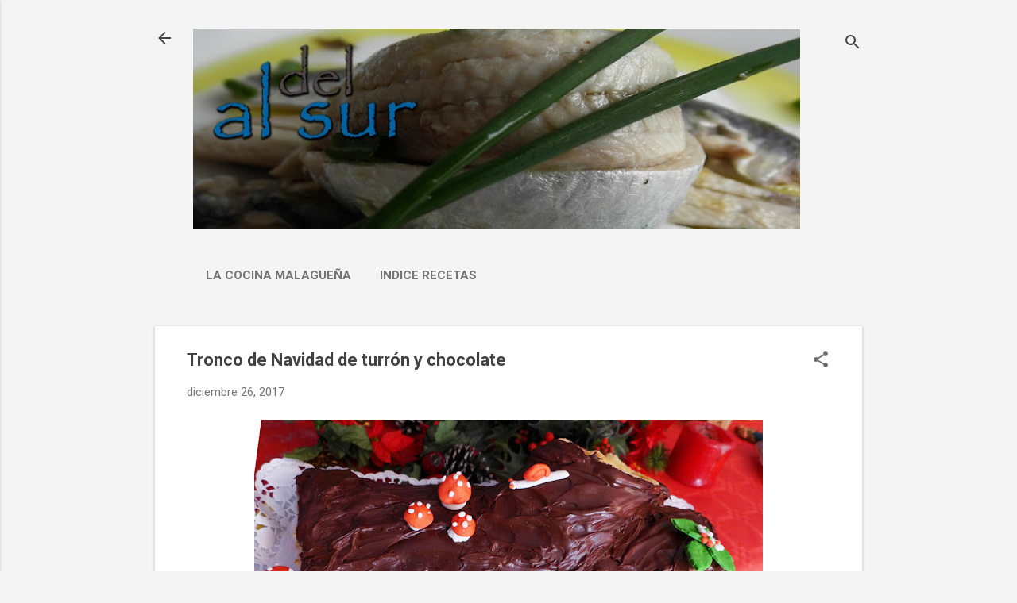

--- FILE ---
content_type: text/html; charset=UTF-8
request_url: https://www.alsurdelsur.net/2017/12/tronco-de-navidad-de-turron-y-chocolate.html
body_size: 31562
content:
<!DOCTYPE html>
<html dir='ltr' lang='es' xmlns='http://www.w3.org/1999/xhtml' xmlns:b='http://www.google.com/2005/gml/b' xmlns:data='http://www.google.com/2005/gml/data' xmlns:expr='http://www.google.com/2005/gml/expr'>
<head>
<meta content='uujfaayqlprn7b2o2dvc3fck1n4vbp' name='facebook-domain-verification'/>
<meta content='width=device-width, initial-scale=1' name='viewport'/>
<title>Tronco de Navidad de turrón y chocolate</title>
<meta content='text/html; charset=UTF-8' http-equiv='Content-Type'/>
<!-- Chrome, Firefox OS and Opera -->
<meta content='#f4f4f4' name='theme-color'/>
<!-- Windows Phone -->
<meta content='#f4f4f4' name='msapplication-navbutton-color'/>
<meta content='blogger' name='generator'/>
<link href='https://www.alsurdelsur.net/favicon.ico' rel='icon' type='image/x-icon'/>
<link href='https://www.alsurdelsur.net/2017/12/tronco-de-navidad-de-turron-y-chocolate.html' rel='canonical'/>
<link rel="alternate" type="application/atom+xml" title="Alsurdelsur - Atom" href="https://www.alsurdelsur.net/feeds/posts/default" />
<link rel="alternate" type="application/rss+xml" title="Alsurdelsur - RSS" href="https://www.alsurdelsur.net/feeds/posts/default?alt=rss" />
<link rel="service.post" type="application/atom+xml" title="Alsurdelsur - Atom" href="https://www.blogger.com/feeds/5034601445330034262/posts/default" />

<link rel="alternate" type="application/atom+xml" title="Alsurdelsur - Atom" href="https://www.alsurdelsur.net/feeds/1608197475616103650/comments/default" />
<!--Can't find substitution for tag [blog.ieCssRetrofitLinks]-->
<link href='https://blogger.googleusercontent.com/img/b/R29vZ2xl/AVvXsEgc86ocQMG67QloqYvn2sRw5u7srTAicN2Hlh8IQRr36DvJ2qjGUrjiJqm3xlCLf15uQpmL-rCpUroehM4WbzAfogDmoPLPEd5ySlN0GF5Ye4KiaxYFzMBfBjyDQEWM1nW3RvODRKIqNSOj/s640/portada.jpg' rel='image_src'/>
<meta content='https://www.alsurdelsur.net/2017/12/tronco-de-navidad-de-turron-y-chocolate.html' property='og:url'/>
<meta content='Tronco de Navidad de turrón y chocolate' property='og:title'/>
<meta content='Blog de cocina, didáctico con paso a paso en fotos. Blog para cocineros inexpertos y aficionados a la cocina.' property='og:description'/>
<meta content='https://blogger.googleusercontent.com/img/b/R29vZ2xl/AVvXsEgc86ocQMG67QloqYvn2sRw5u7srTAicN2Hlh8IQRr36DvJ2qjGUrjiJqm3xlCLf15uQpmL-rCpUroehM4WbzAfogDmoPLPEd5ySlN0GF5Ye4KiaxYFzMBfBjyDQEWM1nW3RvODRKIqNSOj/w1200-h630-p-k-no-nu/portada.jpg' property='og:image'/>
<style type='text/css'>@font-face{font-family:'Damion';font-style:normal;font-weight:400;font-display:swap;src:url(//fonts.gstatic.com/s/damion/v15/hv-XlzJ3KEUe_YZkZGw2EzJwV9J-.woff2)format('woff2');unicode-range:U+0100-02BA,U+02BD-02C5,U+02C7-02CC,U+02CE-02D7,U+02DD-02FF,U+0304,U+0308,U+0329,U+1D00-1DBF,U+1E00-1E9F,U+1EF2-1EFF,U+2020,U+20A0-20AB,U+20AD-20C0,U+2113,U+2C60-2C7F,U+A720-A7FF;}@font-face{font-family:'Damion';font-style:normal;font-weight:400;font-display:swap;src:url(//fonts.gstatic.com/s/damion/v15/hv-XlzJ3KEUe_YZkamw2EzJwVw.woff2)format('woff2');unicode-range:U+0000-00FF,U+0131,U+0152-0153,U+02BB-02BC,U+02C6,U+02DA,U+02DC,U+0304,U+0308,U+0329,U+2000-206F,U+20AC,U+2122,U+2191,U+2193,U+2212,U+2215,U+FEFF,U+FFFD;}@font-face{font-family:'Playfair Display';font-style:normal;font-weight:900;font-display:swap;src:url(//fonts.gstatic.com/s/playfairdisplay/v40/nuFvD-vYSZviVYUb_rj3ij__anPXJzDwcbmjWBN2PKfsunDTbtPK-F2qC0usEw.woff2)format('woff2');unicode-range:U+0301,U+0400-045F,U+0490-0491,U+04B0-04B1,U+2116;}@font-face{font-family:'Playfair Display';font-style:normal;font-weight:900;font-display:swap;src:url(//fonts.gstatic.com/s/playfairdisplay/v40/nuFvD-vYSZviVYUb_rj3ij__anPXJzDwcbmjWBN2PKfsunDYbtPK-F2qC0usEw.woff2)format('woff2');unicode-range:U+0102-0103,U+0110-0111,U+0128-0129,U+0168-0169,U+01A0-01A1,U+01AF-01B0,U+0300-0301,U+0303-0304,U+0308-0309,U+0323,U+0329,U+1EA0-1EF9,U+20AB;}@font-face{font-family:'Playfair Display';font-style:normal;font-weight:900;font-display:swap;src:url(//fonts.gstatic.com/s/playfairdisplay/v40/nuFvD-vYSZviVYUb_rj3ij__anPXJzDwcbmjWBN2PKfsunDZbtPK-F2qC0usEw.woff2)format('woff2');unicode-range:U+0100-02BA,U+02BD-02C5,U+02C7-02CC,U+02CE-02D7,U+02DD-02FF,U+0304,U+0308,U+0329,U+1D00-1DBF,U+1E00-1E9F,U+1EF2-1EFF,U+2020,U+20A0-20AB,U+20AD-20C0,U+2113,U+2C60-2C7F,U+A720-A7FF;}@font-face{font-family:'Playfair Display';font-style:normal;font-weight:900;font-display:swap;src:url(//fonts.gstatic.com/s/playfairdisplay/v40/nuFvD-vYSZviVYUb_rj3ij__anPXJzDwcbmjWBN2PKfsunDXbtPK-F2qC0s.woff2)format('woff2');unicode-range:U+0000-00FF,U+0131,U+0152-0153,U+02BB-02BC,U+02C6,U+02DA,U+02DC,U+0304,U+0308,U+0329,U+2000-206F,U+20AC,U+2122,U+2191,U+2193,U+2212,U+2215,U+FEFF,U+FFFD;}@font-face{font-family:'Roboto';font-style:italic;font-weight:300;font-stretch:100%;font-display:swap;src:url(//fonts.gstatic.com/s/roboto/v50/KFOKCnqEu92Fr1Mu53ZEC9_Vu3r1gIhOszmOClHrs6ljXfMMLt_QuAX-k3Yi128m0kN2.woff2)format('woff2');unicode-range:U+0460-052F,U+1C80-1C8A,U+20B4,U+2DE0-2DFF,U+A640-A69F,U+FE2E-FE2F;}@font-face{font-family:'Roboto';font-style:italic;font-weight:300;font-stretch:100%;font-display:swap;src:url(//fonts.gstatic.com/s/roboto/v50/KFOKCnqEu92Fr1Mu53ZEC9_Vu3r1gIhOszmOClHrs6ljXfMMLt_QuAz-k3Yi128m0kN2.woff2)format('woff2');unicode-range:U+0301,U+0400-045F,U+0490-0491,U+04B0-04B1,U+2116;}@font-face{font-family:'Roboto';font-style:italic;font-weight:300;font-stretch:100%;font-display:swap;src:url(//fonts.gstatic.com/s/roboto/v50/KFOKCnqEu92Fr1Mu53ZEC9_Vu3r1gIhOszmOClHrs6ljXfMMLt_QuAT-k3Yi128m0kN2.woff2)format('woff2');unicode-range:U+1F00-1FFF;}@font-face{font-family:'Roboto';font-style:italic;font-weight:300;font-stretch:100%;font-display:swap;src:url(//fonts.gstatic.com/s/roboto/v50/KFOKCnqEu92Fr1Mu53ZEC9_Vu3r1gIhOszmOClHrs6ljXfMMLt_QuAv-k3Yi128m0kN2.woff2)format('woff2');unicode-range:U+0370-0377,U+037A-037F,U+0384-038A,U+038C,U+038E-03A1,U+03A3-03FF;}@font-face{font-family:'Roboto';font-style:italic;font-weight:300;font-stretch:100%;font-display:swap;src:url(//fonts.gstatic.com/s/roboto/v50/KFOKCnqEu92Fr1Mu53ZEC9_Vu3r1gIhOszmOClHrs6ljXfMMLt_QuHT-k3Yi128m0kN2.woff2)format('woff2');unicode-range:U+0302-0303,U+0305,U+0307-0308,U+0310,U+0312,U+0315,U+031A,U+0326-0327,U+032C,U+032F-0330,U+0332-0333,U+0338,U+033A,U+0346,U+034D,U+0391-03A1,U+03A3-03A9,U+03B1-03C9,U+03D1,U+03D5-03D6,U+03F0-03F1,U+03F4-03F5,U+2016-2017,U+2034-2038,U+203C,U+2040,U+2043,U+2047,U+2050,U+2057,U+205F,U+2070-2071,U+2074-208E,U+2090-209C,U+20D0-20DC,U+20E1,U+20E5-20EF,U+2100-2112,U+2114-2115,U+2117-2121,U+2123-214F,U+2190,U+2192,U+2194-21AE,U+21B0-21E5,U+21F1-21F2,U+21F4-2211,U+2213-2214,U+2216-22FF,U+2308-230B,U+2310,U+2319,U+231C-2321,U+2336-237A,U+237C,U+2395,U+239B-23B7,U+23D0,U+23DC-23E1,U+2474-2475,U+25AF,U+25B3,U+25B7,U+25BD,U+25C1,U+25CA,U+25CC,U+25FB,U+266D-266F,U+27C0-27FF,U+2900-2AFF,U+2B0E-2B11,U+2B30-2B4C,U+2BFE,U+3030,U+FF5B,U+FF5D,U+1D400-1D7FF,U+1EE00-1EEFF;}@font-face{font-family:'Roboto';font-style:italic;font-weight:300;font-stretch:100%;font-display:swap;src:url(//fonts.gstatic.com/s/roboto/v50/KFOKCnqEu92Fr1Mu53ZEC9_Vu3r1gIhOszmOClHrs6ljXfMMLt_QuGb-k3Yi128m0kN2.woff2)format('woff2');unicode-range:U+0001-000C,U+000E-001F,U+007F-009F,U+20DD-20E0,U+20E2-20E4,U+2150-218F,U+2190,U+2192,U+2194-2199,U+21AF,U+21E6-21F0,U+21F3,U+2218-2219,U+2299,U+22C4-22C6,U+2300-243F,U+2440-244A,U+2460-24FF,U+25A0-27BF,U+2800-28FF,U+2921-2922,U+2981,U+29BF,U+29EB,U+2B00-2BFF,U+4DC0-4DFF,U+FFF9-FFFB,U+10140-1018E,U+10190-1019C,U+101A0,U+101D0-101FD,U+102E0-102FB,U+10E60-10E7E,U+1D2C0-1D2D3,U+1D2E0-1D37F,U+1F000-1F0FF,U+1F100-1F1AD,U+1F1E6-1F1FF,U+1F30D-1F30F,U+1F315,U+1F31C,U+1F31E,U+1F320-1F32C,U+1F336,U+1F378,U+1F37D,U+1F382,U+1F393-1F39F,U+1F3A7-1F3A8,U+1F3AC-1F3AF,U+1F3C2,U+1F3C4-1F3C6,U+1F3CA-1F3CE,U+1F3D4-1F3E0,U+1F3ED,U+1F3F1-1F3F3,U+1F3F5-1F3F7,U+1F408,U+1F415,U+1F41F,U+1F426,U+1F43F,U+1F441-1F442,U+1F444,U+1F446-1F449,U+1F44C-1F44E,U+1F453,U+1F46A,U+1F47D,U+1F4A3,U+1F4B0,U+1F4B3,U+1F4B9,U+1F4BB,U+1F4BF,U+1F4C8-1F4CB,U+1F4D6,U+1F4DA,U+1F4DF,U+1F4E3-1F4E6,U+1F4EA-1F4ED,U+1F4F7,U+1F4F9-1F4FB,U+1F4FD-1F4FE,U+1F503,U+1F507-1F50B,U+1F50D,U+1F512-1F513,U+1F53E-1F54A,U+1F54F-1F5FA,U+1F610,U+1F650-1F67F,U+1F687,U+1F68D,U+1F691,U+1F694,U+1F698,U+1F6AD,U+1F6B2,U+1F6B9-1F6BA,U+1F6BC,U+1F6C6-1F6CF,U+1F6D3-1F6D7,U+1F6E0-1F6EA,U+1F6F0-1F6F3,U+1F6F7-1F6FC,U+1F700-1F7FF,U+1F800-1F80B,U+1F810-1F847,U+1F850-1F859,U+1F860-1F887,U+1F890-1F8AD,U+1F8B0-1F8BB,U+1F8C0-1F8C1,U+1F900-1F90B,U+1F93B,U+1F946,U+1F984,U+1F996,U+1F9E9,U+1FA00-1FA6F,U+1FA70-1FA7C,U+1FA80-1FA89,U+1FA8F-1FAC6,U+1FACE-1FADC,U+1FADF-1FAE9,U+1FAF0-1FAF8,U+1FB00-1FBFF;}@font-face{font-family:'Roboto';font-style:italic;font-weight:300;font-stretch:100%;font-display:swap;src:url(//fonts.gstatic.com/s/roboto/v50/KFOKCnqEu92Fr1Mu53ZEC9_Vu3r1gIhOszmOClHrs6ljXfMMLt_QuAf-k3Yi128m0kN2.woff2)format('woff2');unicode-range:U+0102-0103,U+0110-0111,U+0128-0129,U+0168-0169,U+01A0-01A1,U+01AF-01B0,U+0300-0301,U+0303-0304,U+0308-0309,U+0323,U+0329,U+1EA0-1EF9,U+20AB;}@font-face{font-family:'Roboto';font-style:italic;font-weight:300;font-stretch:100%;font-display:swap;src:url(//fonts.gstatic.com/s/roboto/v50/KFOKCnqEu92Fr1Mu53ZEC9_Vu3r1gIhOszmOClHrs6ljXfMMLt_QuAb-k3Yi128m0kN2.woff2)format('woff2');unicode-range:U+0100-02BA,U+02BD-02C5,U+02C7-02CC,U+02CE-02D7,U+02DD-02FF,U+0304,U+0308,U+0329,U+1D00-1DBF,U+1E00-1E9F,U+1EF2-1EFF,U+2020,U+20A0-20AB,U+20AD-20C0,U+2113,U+2C60-2C7F,U+A720-A7FF;}@font-face{font-family:'Roboto';font-style:italic;font-weight:300;font-stretch:100%;font-display:swap;src:url(//fonts.gstatic.com/s/roboto/v50/KFOKCnqEu92Fr1Mu53ZEC9_Vu3r1gIhOszmOClHrs6ljXfMMLt_QuAj-k3Yi128m0g.woff2)format('woff2');unicode-range:U+0000-00FF,U+0131,U+0152-0153,U+02BB-02BC,U+02C6,U+02DA,U+02DC,U+0304,U+0308,U+0329,U+2000-206F,U+20AC,U+2122,U+2191,U+2193,U+2212,U+2215,U+FEFF,U+FFFD;}@font-face{font-family:'Roboto';font-style:normal;font-weight:400;font-stretch:100%;font-display:swap;src:url(//fonts.gstatic.com/s/roboto/v50/KFO7CnqEu92Fr1ME7kSn66aGLdTylUAMa3GUBHMdazTgWw.woff2)format('woff2');unicode-range:U+0460-052F,U+1C80-1C8A,U+20B4,U+2DE0-2DFF,U+A640-A69F,U+FE2E-FE2F;}@font-face{font-family:'Roboto';font-style:normal;font-weight:400;font-stretch:100%;font-display:swap;src:url(//fonts.gstatic.com/s/roboto/v50/KFO7CnqEu92Fr1ME7kSn66aGLdTylUAMa3iUBHMdazTgWw.woff2)format('woff2');unicode-range:U+0301,U+0400-045F,U+0490-0491,U+04B0-04B1,U+2116;}@font-face{font-family:'Roboto';font-style:normal;font-weight:400;font-stretch:100%;font-display:swap;src:url(//fonts.gstatic.com/s/roboto/v50/KFO7CnqEu92Fr1ME7kSn66aGLdTylUAMa3CUBHMdazTgWw.woff2)format('woff2');unicode-range:U+1F00-1FFF;}@font-face{font-family:'Roboto';font-style:normal;font-weight:400;font-stretch:100%;font-display:swap;src:url(//fonts.gstatic.com/s/roboto/v50/KFO7CnqEu92Fr1ME7kSn66aGLdTylUAMa3-UBHMdazTgWw.woff2)format('woff2');unicode-range:U+0370-0377,U+037A-037F,U+0384-038A,U+038C,U+038E-03A1,U+03A3-03FF;}@font-face{font-family:'Roboto';font-style:normal;font-weight:400;font-stretch:100%;font-display:swap;src:url(//fonts.gstatic.com/s/roboto/v50/KFO7CnqEu92Fr1ME7kSn66aGLdTylUAMawCUBHMdazTgWw.woff2)format('woff2');unicode-range:U+0302-0303,U+0305,U+0307-0308,U+0310,U+0312,U+0315,U+031A,U+0326-0327,U+032C,U+032F-0330,U+0332-0333,U+0338,U+033A,U+0346,U+034D,U+0391-03A1,U+03A3-03A9,U+03B1-03C9,U+03D1,U+03D5-03D6,U+03F0-03F1,U+03F4-03F5,U+2016-2017,U+2034-2038,U+203C,U+2040,U+2043,U+2047,U+2050,U+2057,U+205F,U+2070-2071,U+2074-208E,U+2090-209C,U+20D0-20DC,U+20E1,U+20E5-20EF,U+2100-2112,U+2114-2115,U+2117-2121,U+2123-214F,U+2190,U+2192,U+2194-21AE,U+21B0-21E5,U+21F1-21F2,U+21F4-2211,U+2213-2214,U+2216-22FF,U+2308-230B,U+2310,U+2319,U+231C-2321,U+2336-237A,U+237C,U+2395,U+239B-23B7,U+23D0,U+23DC-23E1,U+2474-2475,U+25AF,U+25B3,U+25B7,U+25BD,U+25C1,U+25CA,U+25CC,U+25FB,U+266D-266F,U+27C0-27FF,U+2900-2AFF,U+2B0E-2B11,U+2B30-2B4C,U+2BFE,U+3030,U+FF5B,U+FF5D,U+1D400-1D7FF,U+1EE00-1EEFF;}@font-face{font-family:'Roboto';font-style:normal;font-weight:400;font-stretch:100%;font-display:swap;src:url(//fonts.gstatic.com/s/roboto/v50/KFO7CnqEu92Fr1ME7kSn66aGLdTylUAMaxKUBHMdazTgWw.woff2)format('woff2');unicode-range:U+0001-000C,U+000E-001F,U+007F-009F,U+20DD-20E0,U+20E2-20E4,U+2150-218F,U+2190,U+2192,U+2194-2199,U+21AF,U+21E6-21F0,U+21F3,U+2218-2219,U+2299,U+22C4-22C6,U+2300-243F,U+2440-244A,U+2460-24FF,U+25A0-27BF,U+2800-28FF,U+2921-2922,U+2981,U+29BF,U+29EB,U+2B00-2BFF,U+4DC0-4DFF,U+FFF9-FFFB,U+10140-1018E,U+10190-1019C,U+101A0,U+101D0-101FD,U+102E0-102FB,U+10E60-10E7E,U+1D2C0-1D2D3,U+1D2E0-1D37F,U+1F000-1F0FF,U+1F100-1F1AD,U+1F1E6-1F1FF,U+1F30D-1F30F,U+1F315,U+1F31C,U+1F31E,U+1F320-1F32C,U+1F336,U+1F378,U+1F37D,U+1F382,U+1F393-1F39F,U+1F3A7-1F3A8,U+1F3AC-1F3AF,U+1F3C2,U+1F3C4-1F3C6,U+1F3CA-1F3CE,U+1F3D4-1F3E0,U+1F3ED,U+1F3F1-1F3F3,U+1F3F5-1F3F7,U+1F408,U+1F415,U+1F41F,U+1F426,U+1F43F,U+1F441-1F442,U+1F444,U+1F446-1F449,U+1F44C-1F44E,U+1F453,U+1F46A,U+1F47D,U+1F4A3,U+1F4B0,U+1F4B3,U+1F4B9,U+1F4BB,U+1F4BF,U+1F4C8-1F4CB,U+1F4D6,U+1F4DA,U+1F4DF,U+1F4E3-1F4E6,U+1F4EA-1F4ED,U+1F4F7,U+1F4F9-1F4FB,U+1F4FD-1F4FE,U+1F503,U+1F507-1F50B,U+1F50D,U+1F512-1F513,U+1F53E-1F54A,U+1F54F-1F5FA,U+1F610,U+1F650-1F67F,U+1F687,U+1F68D,U+1F691,U+1F694,U+1F698,U+1F6AD,U+1F6B2,U+1F6B9-1F6BA,U+1F6BC,U+1F6C6-1F6CF,U+1F6D3-1F6D7,U+1F6E0-1F6EA,U+1F6F0-1F6F3,U+1F6F7-1F6FC,U+1F700-1F7FF,U+1F800-1F80B,U+1F810-1F847,U+1F850-1F859,U+1F860-1F887,U+1F890-1F8AD,U+1F8B0-1F8BB,U+1F8C0-1F8C1,U+1F900-1F90B,U+1F93B,U+1F946,U+1F984,U+1F996,U+1F9E9,U+1FA00-1FA6F,U+1FA70-1FA7C,U+1FA80-1FA89,U+1FA8F-1FAC6,U+1FACE-1FADC,U+1FADF-1FAE9,U+1FAF0-1FAF8,U+1FB00-1FBFF;}@font-face{font-family:'Roboto';font-style:normal;font-weight:400;font-stretch:100%;font-display:swap;src:url(//fonts.gstatic.com/s/roboto/v50/KFO7CnqEu92Fr1ME7kSn66aGLdTylUAMa3OUBHMdazTgWw.woff2)format('woff2');unicode-range:U+0102-0103,U+0110-0111,U+0128-0129,U+0168-0169,U+01A0-01A1,U+01AF-01B0,U+0300-0301,U+0303-0304,U+0308-0309,U+0323,U+0329,U+1EA0-1EF9,U+20AB;}@font-face{font-family:'Roboto';font-style:normal;font-weight:400;font-stretch:100%;font-display:swap;src:url(//fonts.gstatic.com/s/roboto/v50/KFO7CnqEu92Fr1ME7kSn66aGLdTylUAMa3KUBHMdazTgWw.woff2)format('woff2');unicode-range:U+0100-02BA,U+02BD-02C5,U+02C7-02CC,U+02CE-02D7,U+02DD-02FF,U+0304,U+0308,U+0329,U+1D00-1DBF,U+1E00-1E9F,U+1EF2-1EFF,U+2020,U+20A0-20AB,U+20AD-20C0,U+2113,U+2C60-2C7F,U+A720-A7FF;}@font-face{font-family:'Roboto';font-style:normal;font-weight:400;font-stretch:100%;font-display:swap;src:url(//fonts.gstatic.com/s/roboto/v50/KFO7CnqEu92Fr1ME7kSn66aGLdTylUAMa3yUBHMdazQ.woff2)format('woff2');unicode-range:U+0000-00FF,U+0131,U+0152-0153,U+02BB-02BC,U+02C6,U+02DA,U+02DC,U+0304,U+0308,U+0329,U+2000-206F,U+20AC,U+2122,U+2191,U+2193,U+2212,U+2215,U+FEFF,U+FFFD;}@font-face{font-family:'Roboto';font-style:normal;font-weight:700;font-stretch:100%;font-display:swap;src:url(//fonts.gstatic.com/s/roboto/v50/KFO7CnqEu92Fr1ME7kSn66aGLdTylUAMa3GUBHMdazTgWw.woff2)format('woff2');unicode-range:U+0460-052F,U+1C80-1C8A,U+20B4,U+2DE0-2DFF,U+A640-A69F,U+FE2E-FE2F;}@font-face{font-family:'Roboto';font-style:normal;font-weight:700;font-stretch:100%;font-display:swap;src:url(//fonts.gstatic.com/s/roboto/v50/KFO7CnqEu92Fr1ME7kSn66aGLdTylUAMa3iUBHMdazTgWw.woff2)format('woff2');unicode-range:U+0301,U+0400-045F,U+0490-0491,U+04B0-04B1,U+2116;}@font-face{font-family:'Roboto';font-style:normal;font-weight:700;font-stretch:100%;font-display:swap;src:url(//fonts.gstatic.com/s/roboto/v50/KFO7CnqEu92Fr1ME7kSn66aGLdTylUAMa3CUBHMdazTgWw.woff2)format('woff2');unicode-range:U+1F00-1FFF;}@font-face{font-family:'Roboto';font-style:normal;font-weight:700;font-stretch:100%;font-display:swap;src:url(//fonts.gstatic.com/s/roboto/v50/KFO7CnqEu92Fr1ME7kSn66aGLdTylUAMa3-UBHMdazTgWw.woff2)format('woff2');unicode-range:U+0370-0377,U+037A-037F,U+0384-038A,U+038C,U+038E-03A1,U+03A3-03FF;}@font-face{font-family:'Roboto';font-style:normal;font-weight:700;font-stretch:100%;font-display:swap;src:url(//fonts.gstatic.com/s/roboto/v50/KFO7CnqEu92Fr1ME7kSn66aGLdTylUAMawCUBHMdazTgWw.woff2)format('woff2');unicode-range:U+0302-0303,U+0305,U+0307-0308,U+0310,U+0312,U+0315,U+031A,U+0326-0327,U+032C,U+032F-0330,U+0332-0333,U+0338,U+033A,U+0346,U+034D,U+0391-03A1,U+03A3-03A9,U+03B1-03C9,U+03D1,U+03D5-03D6,U+03F0-03F1,U+03F4-03F5,U+2016-2017,U+2034-2038,U+203C,U+2040,U+2043,U+2047,U+2050,U+2057,U+205F,U+2070-2071,U+2074-208E,U+2090-209C,U+20D0-20DC,U+20E1,U+20E5-20EF,U+2100-2112,U+2114-2115,U+2117-2121,U+2123-214F,U+2190,U+2192,U+2194-21AE,U+21B0-21E5,U+21F1-21F2,U+21F4-2211,U+2213-2214,U+2216-22FF,U+2308-230B,U+2310,U+2319,U+231C-2321,U+2336-237A,U+237C,U+2395,U+239B-23B7,U+23D0,U+23DC-23E1,U+2474-2475,U+25AF,U+25B3,U+25B7,U+25BD,U+25C1,U+25CA,U+25CC,U+25FB,U+266D-266F,U+27C0-27FF,U+2900-2AFF,U+2B0E-2B11,U+2B30-2B4C,U+2BFE,U+3030,U+FF5B,U+FF5D,U+1D400-1D7FF,U+1EE00-1EEFF;}@font-face{font-family:'Roboto';font-style:normal;font-weight:700;font-stretch:100%;font-display:swap;src:url(//fonts.gstatic.com/s/roboto/v50/KFO7CnqEu92Fr1ME7kSn66aGLdTylUAMaxKUBHMdazTgWw.woff2)format('woff2');unicode-range:U+0001-000C,U+000E-001F,U+007F-009F,U+20DD-20E0,U+20E2-20E4,U+2150-218F,U+2190,U+2192,U+2194-2199,U+21AF,U+21E6-21F0,U+21F3,U+2218-2219,U+2299,U+22C4-22C6,U+2300-243F,U+2440-244A,U+2460-24FF,U+25A0-27BF,U+2800-28FF,U+2921-2922,U+2981,U+29BF,U+29EB,U+2B00-2BFF,U+4DC0-4DFF,U+FFF9-FFFB,U+10140-1018E,U+10190-1019C,U+101A0,U+101D0-101FD,U+102E0-102FB,U+10E60-10E7E,U+1D2C0-1D2D3,U+1D2E0-1D37F,U+1F000-1F0FF,U+1F100-1F1AD,U+1F1E6-1F1FF,U+1F30D-1F30F,U+1F315,U+1F31C,U+1F31E,U+1F320-1F32C,U+1F336,U+1F378,U+1F37D,U+1F382,U+1F393-1F39F,U+1F3A7-1F3A8,U+1F3AC-1F3AF,U+1F3C2,U+1F3C4-1F3C6,U+1F3CA-1F3CE,U+1F3D4-1F3E0,U+1F3ED,U+1F3F1-1F3F3,U+1F3F5-1F3F7,U+1F408,U+1F415,U+1F41F,U+1F426,U+1F43F,U+1F441-1F442,U+1F444,U+1F446-1F449,U+1F44C-1F44E,U+1F453,U+1F46A,U+1F47D,U+1F4A3,U+1F4B0,U+1F4B3,U+1F4B9,U+1F4BB,U+1F4BF,U+1F4C8-1F4CB,U+1F4D6,U+1F4DA,U+1F4DF,U+1F4E3-1F4E6,U+1F4EA-1F4ED,U+1F4F7,U+1F4F9-1F4FB,U+1F4FD-1F4FE,U+1F503,U+1F507-1F50B,U+1F50D,U+1F512-1F513,U+1F53E-1F54A,U+1F54F-1F5FA,U+1F610,U+1F650-1F67F,U+1F687,U+1F68D,U+1F691,U+1F694,U+1F698,U+1F6AD,U+1F6B2,U+1F6B9-1F6BA,U+1F6BC,U+1F6C6-1F6CF,U+1F6D3-1F6D7,U+1F6E0-1F6EA,U+1F6F0-1F6F3,U+1F6F7-1F6FC,U+1F700-1F7FF,U+1F800-1F80B,U+1F810-1F847,U+1F850-1F859,U+1F860-1F887,U+1F890-1F8AD,U+1F8B0-1F8BB,U+1F8C0-1F8C1,U+1F900-1F90B,U+1F93B,U+1F946,U+1F984,U+1F996,U+1F9E9,U+1FA00-1FA6F,U+1FA70-1FA7C,U+1FA80-1FA89,U+1FA8F-1FAC6,U+1FACE-1FADC,U+1FADF-1FAE9,U+1FAF0-1FAF8,U+1FB00-1FBFF;}@font-face{font-family:'Roboto';font-style:normal;font-weight:700;font-stretch:100%;font-display:swap;src:url(//fonts.gstatic.com/s/roboto/v50/KFO7CnqEu92Fr1ME7kSn66aGLdTylUAMa3OUBHMdazTgWw.woff2)format('woff2');unicode-range:U+0102-0103,U+0110-0111,U+0128-0129,U+0168-0169,U+01A0-01A1,U+01AF-01B0,U+0300-0301,U+0303-0304,U+0308-0309,U+0323,U+0329,U+1EA0-1EF9,U+20AB;}@font-face{font-family:'Roboto';font-style:normal;font-weight:700;font-stretch:100%;font-display:swap;src:url(//fonts.gstatic.com/s/roboto/v50/KFO7CnqEu92Fr1ME7kSn66aGLdTylUAMa3KUBHMdazTgWw.woff2)format('woff2');unicode-range:U+0100-02BA,U+02BD-02C5,U+02C7-02CC,U+02CE-02D7,U+02DD-02FF,U+0304,U+0308,U+0329,U+1D00-1DBF,U+1E00-1E9F,U+1EF2-1EFF,U+2020,U+20A0-20AB,U+20AD-20C0,U+2113,U+2C60-2C7F,U+A720-A7FF;}@font-face{font-family:'Roboto';font-style:normal;font-weight:700;font-stretch:100%;font-display:swap;src:url(//fonts.gstatic.com/s/roboto/v50/KFO7CnqEu92Fr1ME7kSn66aGLdTylUAMa3yUBHMdazQ.woff2)format('woff2');unicode-range:U+0000-00FF,U+0131,U+0152-0153,U+02BB-02BC,U+02C6,U+02DA,U+02DC,U+0304,U+0308,U+0329,U+2000-206F,U+20AC,U+2122,U+2191,U+2193,U+2212,U+2215,U+FEFF,U+FFFD;}</style>
<style id='page-skin-1' type='text/css'><!--
/*! normalize.css v8.0.0 | MIT License | github.com/necolas/normalize.css */html{line-height:1.15;-webkit-text-size-adjust:100%}body{margin:0}h1{font-size:2em;margin:.67em 0}hr{box-sizing:content-box;height:0;overflow:visible}pre{font-family:monospace,monospace;font-size:1em}a{background-color:transparent}abbr[title]{border-bottom:none;text-decoration:underline;text-decoration:underline dotted}b,strong{font-weight:bolder}code,kbd,samp{font-family:monospace,monospace;font-size:1em}small{font-size:80%}sub,sup{font-size:75%;line-height:0;position:relative;vertical-align:baseline}sub{bottom:-0.25em}sup{top:-0.5em}img{border-style:none}button,input,optgroup,select,textarea{font-family:inherit;font-size:100%;line-height:1.15;margin:0}button,input{overflow:visible}button,select{text-transform:none}button,[type="button"],[type="reset"],[type="submit"]{-webkit-appearance:button}button::-moz-focus-inner,[type="button"]::-moz-focus-inner,[type="reset"]::-moz-focus-inner,[type="submit"]::-moz-focus-inner{border-style:none;padding:0}button:-moz-focusring,[type="button"]:-moz-focusring,[type="reset"]:-moz-focusring,[type="submit"]:-moz-focusring{outline:1px dotted ButtonText}fieldset{padding:.35em .75em .625em}legend{box-sizing:border-box;color:inherit;display:table;max-width:100%;padding:0;white-space:normal}progress{vertical-align:baseline}textarea{overflow:auto}[type="checkbox"],[type="radio"]{box-sizing:border-box;padding:0}[type="number"]::-webkit-inner-spin-button,[type="number"]::-webkit-outer-spin-button{height:auto}[type="search"]{-webkit-appearance:textfield;outline-offset:-2px}[type="search"]::-webkit-search-decoration{-webkit-appearance:none}::-webkit-file-upload-button{-webkit-appearance:button;font:inherit}details{display:block}summary{display:list-item}template{display:none}[hidden]{display:none}
/*!************************************************
* Blogger Template Style
* Name: Essential
**************************************************/
body{
overflow-wrap:break-word;
word-break:break-word;
word-wrap:break-word
}
.hidden{
display:none
}
.invisible{
visibility:hidden
}
.container:after,.float-container:after{
clear:both;
content:"";
display:table
}
.clearboth{
clear:both
}
#comments .comment .comment-actions,.subscribe-popup .FollowByEmail .follow-by-email-submit,.widget.Profile .profile-link,.widget.Profile .profile-link.visit-profile{
background:transparent;
border:0;
box-shadow:none;
color:#2196f3;
cursor:pointer;
font-size:14px;
font-weight:700;
outline:none;
text-decoration:none;
text-transform:uppercase;
width:auto
}
.dim-overlay{
height:100vh;
left:0;
position:fixed;
top:0;
width:100%
}
#sharing-dim-overlay{
background-color:transparent
}
input::-ms-clear{
display:none
}
.blogger-logo,.svg-icon-24.blogger-logo{
fill:#ff9800;
opacity:1
}
.loading-spinner-large{
-webkit-animation:mspin-rotate 1568.63ms linear infinite;
animation:mspin-rotate 1568.63ms linear infinite;
height:48px;
overflow:hidden;
position:absolute;
width:48px;
z-index:200
}
.loading-spinner-large>div{
-webkit-animation:mspin-revrot 5332ms steps(4) infinite;
animation:mspin-revrot 5332ms steps(4) infinite
}
.loading-spinner-large>div>div{
-webkit-animation:mspin-singlecolor-large-film 1333ms steps(81) infinite;
animation:mspin-singlecolor-large-film 1333ms steps(81) infinite;
background-size:100%;
height:48px;
width:3888px
}
.mspin-black-large>div>div,.mspin-grey_54-large>div>div{
background-image:url(https://www.blogblog.com/indie/mspin_black_large.svg)
}
.mspin-white-large>div>div{
background-image:url(https://www.blogblog.com/indie/mspin_white_large.svg)
}
.mspin-grey_54-large{
opacity:.54
}
@-webkit-keyframes mspin-singlecolor-large-film{
0%{
-webkit-transform:translateX(0);
transform:translateX(0)
}
to{
-webkit-transform:translateX(-3888px);
transform:translateX(-3888px)
}
}
@keyframes mspin-singlecolor-large-film{
0%{
-webkit-transform:translateX(0);
transform:translateX(0)
}
to{
-webkit-transform:translateX(-3888px);
transform:translateX(-3888px)
}
}
@-webkit-keyframes mspin-rotate{
0%{
-webkit-transform:rotate(0deg);
transform:rotate(0deg)
}
to{
-webkit-transform:rotate(1turn);
transform:rotate(1turn)
}
}
@keyframes mspin-rotate{
0%{
-webkit-transform:rotate(0deg);
transform:rotate(0deg)
}
to{
-webkit-transform:rotate(1turn);
transform:rotate(1turn)
}
}
@-webkit-keyframes mspin-revrot{
0%{
-webkit-transform:rotate(0deg);
transform:rotate(0deg)
}
to{
-webkit-transform:rotate(-1turn);
transform:rotate(-1turn)
}
}
@keyframes mspin-revrot{
0%{
-webkit-transform:rotate(0deg);
transform:rotate(0deg)
}
to{
-webkit-transform:rotate(-1turn);
transform:rotate(-1turn)
}
}
.skip-navigation{
background-color:#fff;
box-sizing:border-box;
color:#000;
display:block;
height:0;
left:0;
line-height:50px;
overflow:hidden;
padding-top:0;
position:fixed;
text-align:center;
top:0;
-webkit-transition:box-shadow .3s,height .3s,padding-top .3s;
transition:box-shadow .3s,height .3s,padding-top .3s;
width:100%;
z-index:900
}
.skip-navigation:focus{
box-shadow:0 4px 5px 0 rgba(0,0,0,.14),0 1px 10px 0 rgba(0,0,0,.12),0 2px 4px -1px rgba(0,0,0,.2);
height:50px
}
#main{
outline:none
}
.main-heading{
position:absolute;
clip:rect(1px,1px,1px,1px);
padding:0;
border:0;
height:1px;
width:1px;
overflow:hidden
}
.Attribution{
margin-top:1em;
text-align:center
}
.Attribution .blogger img,.Attribution .blogger svg{
vertical-align:bottom
}
.Attribution .blogger img{
margin-right:.5em
}
.Attribution div{
line-height:24px;
margin-top:.5em
}
.Attribution .copyright,.Attribution .image-attribution{
font-size:.7em;
margin-top:1.5em
}
.BLOG_mobile_video_class{
display:none
}
.bg-photo{
background-attachment:scroll!important
}
body .CSS_LIGHTBOX{
z-index:900
}
.extendable .show-less,.extendable .show-more{
border-color:#2196f3;
color:#2196f3;
margin-top:8px
}
.extendable .show-less.hidden,.extendable .show-more.hidden,.inline-ad{
display:none
}
.inline-ad{
max-width:100%;
overflow:hidden
}
.adsbygoogle{
display:block
}
#cookieChoiceInfo{
bottom:0;
top:auto
}
iframe.b-hbp-video{
border:0
}
.post-body iframe,.post-body img{
max-width:100%
}
.post-body a[imageanchor=\31]{
display:inline-block
}
.byline{
margin-right:1em
}
.byline:last-child{
margin-right:0
}
.link-copied-dialog{
max-width:520px;
outline:0
}
.link-copied-dialog .modal-dialog-buttons{
margin-top:8px
}
.link-copied-dialog .goog-buttonset-default{
background:transparent;
border:0
}
.link-copied-dialog .goog-buttonset-default:focus{
outline:0
}
.paging-control-container{
margin-bottom:16px
}
.paging-control-container .paging-control{
display:inline-block
}
.paging-control-container .comment-range-text:after,.paging-control-container .paging-control{
color:#2196f3
}
.paging-control-container .comment-range-text,.paging-control-container .paging-control{
margin-right:8px
}
.paging-control-container .comment-range-text:after,.paging-control-container .paging-control:after{
content:"\b7";
cursor:default;
padding-left:8px;
pointer-events:none
}
.paging-control-container .comment-range-text:last-child:after,.paging-control-container .paging-control:last-child:after{
content:none
}
.byline.reactions iframe{
height:20px
}
.b-notification{
color:#000;
background-color:#fff;
border-bottom:1px solid #000;
box-sizing:border-box;
padding:16px 32px;
text-align:center
}
.b-notification.visible{
-webkit-transition:margin-top .3s cubic-bezier(.4,0,.2,1);
transition:margin-top .3s cubic-bezier(.4,0,.2,1)
}
.b-notification.invisible{
position:absolute
}
.b-notification-close{
position:absolute;
right:8px;
top:8px
}
.no-posts-message{
line-height:40px;
text-align:center
}
@media screen and (max-width:800px){
body.item-view .post-body a[imageanchor=\31][style*=float\:\ left\;],body.item-view .post-body a[imageanchor=\31][style*=float\:\ right\;]{
float:none!important;
clear:none!important
}
body.item-view .post-body a[imageanchor=\31] img{
display:block;
height:auto;
margin:0 auto
}
body.item-view .post-body>.separator:first-child>a[imageanchor=\31]:first-child{
margin-top:20px
}
.post-body a[imageanchor]{
display:block
}
body.item-view .post-body a[imageanchor=\31]{
margin-left:0!important;
margin-right:0!important
}
body.item-view .post-body a[imageanchor=\31]+a[imageanchor=\31]{
margin-top:16px
}
}
.item-control{
display:none
}
#comments{
border-top:1px dashed rgba(0,0,0,.54);
margin-top:20px;
padding:20px
}
#comments .comment-thread ol{
margin:0;
padding-left:0;
padding-left:0
}
#comments .comment-thread .comment-replies,#comments .comment .comment-replybox-single{
margin-left:60px
}
#comments .comment-thread .thread-count{
display:none
}
#comments .comment{
list-style-type:none;
padding:0 0 30px;
position:relative
}
#comments .comment .comment{
padding-bottom:8px
}
.comment .avatar-image-container{
position:absolute
}
.comment .avatar-image-container img{
border-radius:50%
}
.avatar-image-container svg,.comment .avatar-image-container .avatar-icon{
border-radius:50%;
border:1px solid #707070;
box-sizing:border-box;
fill:#707070;
height:35px;
margin:0;
padding:7px;
width:35px
}
.comment .comment-block{
margin-top:10px;
margin-left:60px;
padding-bottom:0
}
#comments .comment-author-header-wrapper{
margin-left:40px
}
#comments .comment .thread-expanded .comment-block{
padding-bottom:20px
}
#comments .comment .comment-header .user,#comments .comment .comment-header .user a{
color:#424242;
font-style:normal;
font-weight:700
}
#comments .comment .comment-actions{
bottom:0;
margin-bottom:15px;
position:absolute
}
#comments .comment .comment-actions>*{
margin-right:8px
}
#comments .comment .comment-header .datetime{
bottom:0;
display:inline-block;
font-size:13px;
font-style:italic;
margin-left:8px
}
#comments .comment .comment-footer .comment-timestamp a,#comments .comment .comment-header .datetime,#comments .comment .comment-header .datetime a{
color:rgba(66,66,66,.54)
}
#comments .comment .comment-content,.comment .comment-body{
margin-top:12px;
word-break:break-word
}
.comment-body{
margin-bottom:12px
}
#comments.embed[data-num-comments=\30]{
border:0;
margin-top:0;
padding-top:0
}
#comment-editor-src,#comments.embed[data-num-comments=\30] #comment-post-message,#comments.embed[data-num-comments=\30] div.comment-form>p,#comments.embed[data-num-comments=\30] p.comment-footer{
display:none
}
.comments .comments-content .loadmore.loaded{
max-height:0;
opacity:0;
overflow:hidden
}
.extendable .remaining-items{
height:0;
overflow:hidden;
-webkit-transition:height .3s cubic-bezier(.4,0,.2,1);
transition:height .3s cubic-bezier(.4,0,.2,1)
}
.extendable .remaining-items.expanded{
height:auto
}
.svg-icon-24,.svg-icon-24-button{
cursor:pointer;
height:24px;
width:24px;
min-width:24px
}
.touch-icon{
margin:-12px;
padding:12px
}
.touch-icon:active,.touch-icon:focus{
background-color:hsla(0,0%,60%,.4);
border-radius:50%
}
svg:not(:root).touch-icon{
overflow:visible
}
html[dir=rtl] .rtl-reversible-icon{
-webkit-transform:scaleX(-1);
transform:scaleX(-1)
}
.svg-icon-24-button,.touch-icon-button{
background:transparent;
border:0;
margin:0;
outline:none;
padding:0
}
.touch-icon-button .touch-icon:active,.touch-icon-button .touch-icon:focus{
background-color:transparent
}
.touch-icon-button:active .touch-icon,.touch-icon-button:focus .touch-icon{
background-color:hsla(0,0%,60%,.4);
border-radius:50%
}
.Profile .default-avatar-wrapper .avatar-icon{
border-radius:50%;
border:1px solid #707070;
box-sizing:border-box;
fill:#707070;
margin:0
}
.Profile .individual .default-avatar-wrapper .avatar-icon{
padding:25px
}
.Profile .individual .avatar-icon,.Profile .individual .profile-img{
height:120px;
width:120px
}
.Profile .team .default-avatar-wrapper .avatar-icon{
padding:8px
}
.Profile .team .avatar-icon,.Profile .team .default-avatar-wrapper,.Profile .team .profile-img{
height:40px;
width:40px
}
.snippet-container{
margin:0;
position:relative;
overflow:hidden
}
.snippet-fade{
bottom:0;
box-sizing:border-box;
position:absolute;
width:96px;
right:0
}
.snippet-fade:after{
content:"\2026";
float:right
}
.post-bottom{
-webkit-box-align:center;
align-items:center;
display:-webkit-box;
display:flex;
flex-wrap:wrap
}
.post-footer{
-webkit-box-flex:1;
flex:1 1 auto;
flex-wrap:wrap;
-webkit-box-ordinal-group:2;
order:1
}
.post-footer>*{
-webkit-box-flex:0;
flex:0 1 auto
}
.post-footer .byline:last-child{
margin-right:1em
}
.jump-link{
-webkit-box-flex:0;
flex:0 0 auto;
-webkit-box-ordinal-group:3;
order:2
}
.centered-top-container.sticky{
left:0;
position:fixed;
right:0;
top:0;
width:auto;
z-index:50;
-webkit-transition-property:opacity,-webkit-transform;
transition-property:opacity,-webkit-transform;
transition-property:transform,opacity;
transition-property:transform,opacity,-webkit-transform;
-webkit-transition-duration:.2s;
transition-duration:.2s;
-webkit-transition-timing-function:cubic-bezier(.4,0,.2,1);
transition-timing-function:cubic-bezier(.4,0,.2,1)
}
.centered-top-placeholder{
display:none
}
.collapsed-header .centered-top-placeholder{
display:block
}
.centered-top-container .Header .replaced h1,.centered-top-placeholder .Header .replaced h1{
display:none
}
.centered-top-container.sticky .Header .replaced h1{
display:block
}
.centered-top-container.sticky .Header .header-widget{
background:none
}
.centered-top-container.sticky .Header .header-image-wrapper{
display:none
}
.centered-top-container img,.centered-top-placeholder img{
max-width:100%
}
.collapsible{
-webkit-transition:height .3s cubic-bezier(.4,0,.2,1);
transition:height .3s cubic-bezier(.4,0,.2,1)
}
.collapsible,.collapsible>summary{
display:block;
overflow:hidden
}
.collapsible>:not(summary){
display:none
}
.collapsible[open]>:not(summary){
display:block
}
.collapsible:focus,.collapsible>summary:focus{
outline:none
}
.collapsible>summary{
cursor:pointer;
display:block;
padding:0
}
.collapsible:focus>summary,.collapsible>summary:focus{
background-color:transparent
}
.collapsible>summary::-webkit-details-marker{
display:none
}
.collapsible-title{
-webkit-box-align:center;
align-items:center;
display:-webkit-box;
display:flex
}
.collapsible-title .title{
-webkit-box-flex:1;
flex:1 1 auto;
-webkit-box-ordinal-group:1;
order:0;
overflow:hidden;
text-overflow:ellipsis;
white-space:nowrap
}
.collapsible-title .chevron-down,.collapsible[open] .collapsible-title .chevron-up{
display:block
}
.collapsible-title .chevron-up,.collapsible[open] .collapsible-title .chevron-down{
display:none
}
.flat-button{
font-weight:700;
text-transform:uppercase;
border-radius:2px;
padding:8px;
margin:-8px
}
.flat-button,.flat-icon-button{
cursor:pointer;
display:inline-block
}
.flat-icon-button{
background:transparent;
border:0;
outline:none;
margin:-12px;
padding:12px;
box-sizing:content-box;
line-height:0
}
.flat-icon-button,.flat-icon-button .splash-wrapper{
border-radius:50%
}
.flat-icon-button .splash.animate{
-webkit-animation-duration:.3s;
animation-duration:.3s
}
.overflowable-container{
max-height:46px;
overflow:hidden;
position:relative
}
.overflow-button{
cursor:pointer
}
#overflowable-dim-overlay{
background:transparent
}
.overflow-popup{
box-shadow:0 2px 2px 0 rgba(0,0,0,.14),0 3px 1px -2px rgba(0,0,0,.2),0 1px 5px 0 rgba(0,0,0,.12);
background-color:#ffffff;
left:0;
max-width:calc(100% - 32px);
position:absolute;
top:0;
visibility:hidden;
z-index:101
}
.overflow-popup ul{
list-style:none
}
.overflow-popup .tabs li,.overflow-popup li{
display:block;
height:auto
}
.overflow-popup .tabs li{
padding-left:0;
padding-right:0
}
.overflow-button.hidden,.overflow-popup .tabs li.hidden,.overflow-popup li.hidden{
display:none
}
.pill-button{
background:transparent;
border:1px solid;
border-radius:12px;
cursor:pointer;
display:inline-block;
padding:4px 16px;
text-transform:uppercase
}
.ripple{
position:relative
}
.ripple>*{
z-index:1
}
.splash-wrapper{
bottom:0;
left:0;
overflow:hidden;
pointer-events:none;
position:absolute;
right:0;
top:0;
z-index:0
}
.splash{
background:#ccc;
border-radius:100%;
display:block;
opacity:.6;
position:absolute;
-webkit-transform:scale(0);
transform:scale(0)
}
.splash.animate{
-webkit-animation:ripple-effect .4s linear;
animation:ripple-effect .4s linear
}
@-webkit-keyframes ripple-effect{
to{
opacity:0;
-webkit-transform:scale(2.5);
transform:scale(2.5)
}
}
@keyframes ripple-effect{
to{
opacity:0;
-webkit-transform:scale(2.5);
transform:scale(2.5)
}
}
.search{
display:-webkit-box;
display:flex;
line-height:24px;
width:24px
}
.search.focused,.search.focused .section{
width:100%
}
.search form{
z-index:101
}
.search h3{
display:none
}
.search form{
display:-webkit-box;
display:flex;
-webkit-box-flex:1;
flex:1 0 0;
border-bottom:1px solid transparent;
padding-bottom:8px
}
.search form>*{
display:none
}
.search.focused form>*{
display:block
}
.search .search-input label{
display:none
}
.collapsed-header .centered-top-container .search.focused form{
border-bottom-color:transparent
}
.search-expand{
-webkit-box-flex:0;
flex:0 0 auto
}
.search-expand-text{
display:none
}
.search-close{
display:inline;
vertical-align:middle
}
.search-input{
-webkit-box-flex:1;
flex:1 0 1px
}
.search-input input{
background:none;
border:0;
box-sizing:border-box;
color:#424242;
display:inline-block;
outline:none;
width:calc(100% - 48px)
}
.search-input input.no-cursor{
color:transparent;
text-shadow:0 0 0 #424242
}
.collapsed-header .centered-top-container .search-action,.collapsed-header .centered-top-container .search-input input{
color:#424242
}
.collapsed-header .centered-top-container .search-input input.no-cursor{
color:transparent;
text-shadow:0 0 0 #424242
}
.collapsed-header .centered-top-container .search-input input.no-cursor:focus,.search-input input.no-cursor:focus{
outline:none
}
.search-focused>*{
visibility:hidden
}
.search-focused .search,.search-focused .search-icon{
visibility:visible
}
.widget.Sharing .sharing-button{
display:none
}
.widget.Sharing .sharing-buttons li{
padding:0
}
.widget.Sharing .sharing-buttons li span{
display:none
}
.post-share-buttons{
position:relative
}
.sharing-open.touch-icon-button:active .touch-icon,.sharing-open.touch-icon-button:focus .touch-icon{
background-color:transparent
}
.share-buttons{
background-color:#ffffff;
border-radius:2px;
box-shadow:0 2px 2px 0 rgba(0,0,0,.14),0 3px 1px -2px rgba(0,0,0,.2),0 1px 5px 0 rgba(0,0,0,.12);
color:#424242;
list-style:none;
margin:0;
padding:8px 0;
position:absolute;
top:-11px;
min-width:200px;
z-index:101
}
.share-buttons.hidden{
display:none
}
.sharing-button{
background:transparent;
border:0;
margin:0;
outline:none;
padding:0;
cursor:pointer
}
.share-buttons li{
margin:0;
height:48px
}
.share-buttons li:last-child{
margin-bottom:0
}
.share-buttons li .sharing-platform-button{
box-sizing:border-box;
cursor:pointer;
display:block;
height:100%;
margin-bottom:0;
padding:0 16px;
position:relative;
width:100%
}
.share-buttons li .sharing-platform-button:focus,.share-buttons li .sharing-platform-button:hover{
background-color:hsla(0,0%,50.2%,.1);
outline:none
}
.share-buttons li svg[class*=sharing-],.share-buttons li svg[class^=sharing-]{
position:absolute;
top:10px
}
.share-buttons li span.sharing-platform-button{
position:relative;
top:0
}
.share-buttons li .platform-sharing-text{
display:block;
font-size:16px;
line-height:48px;
white-space:nowrap;
margin-left:56px
}
.sidebar-container{
background-color:#ffffff;
max-width:284px;
overflow-y:auto;
-webkit-transition-property:-webkit-transform;
transition-property:-webkit-transform;
transition-property:transform;
transition-property:transform,-webkit-transform;
-webkit-transition-duration:.3s;
transition-duration:.3s;
-webkit-transition-timing-function:cubic-bezier(0,0,.2,1);
transition-timing-function:cubic-bezier(0,0,.2,1);
width:284px;
z-index:101;
-webkit-overflow-scrolling:touch
}
.sidebar-container .navigation{
line-height:0;
padding:16px
}
.sidebar-container .sidebar-back{
cursor:pointer
}
.sidebar-container .widget{
background:none;
margin:0 16px;
padding:16px 0
}
.sidebar-container .widget .title{
color:#424242;
margin:0
}
.sidebar-container .widget ul{
list-style:none;
margin:0;
padding:0
}
.sidebar-container .widget ul ul{
margin-left:1em
}
.sidebar-container .widget li{
font-size:16px;
line-height:normal
}
.sidebar-container .widget+.widget{
border-top:1px dashed #cccccc
}
.BlogArchive li{
margin:16px 0
}
.BlogArchive li:last-child{
margin-bottom:0
}
.Label li a{
display:inline-block
}
.BlogArchive .post-count,.Label .label-count{
float:right;
margin-left:.25em
}
.BlogArchive .post-count:before,.Label .label-count:before{
content:"("
}
.BlogArchive .post-count:after,.Label .label-count:after{
content:")"
}
.widget.Translate .skiptranslate>div{
display:block!important
}
.widget.Profile .profile-link{
display:-webkit-box;
display:flex
}
.widget.Profile .team-member .default-avatar-wrapper,.widget.Profile .team-member .profile-img{
-webkit-box-flex:0;
flex:0 0 auto;
margin-right:1em
}
.widget.Profile .individual .profile-link{
-webkit-box-orient:vertical;
-webkit-box-direction:normal;
flex-direction:column
}
.widget.Profile .team .profile-link .profile-name{
align-self:center;
display:block;
-webkit-box-flex:1;
flex:1 1 auto
}
.dim-overlay{
background-color:rgba(0,0,0,.54);
z-index:100
}
body.sidebar-visible{
overflow-y:hidden
}
@media screen and (max-width:1439px){
.sidebar-container{
bottom:0;
position:fixed;
top:0;
left:0;
right:auto
}
.sidebar-container.sidebar-invisible{
-webkit-transition-timing-function:cubic-bezier(.4,0,.6,1);
transition-timing-function:cubic-bezier(.4,0,.6,1);
-webkit-transform:translateX(-284px);
transform:translateX(-284px)
}
}
@media screen and (min-width:1440px){
.sidebar-container{
position:absolute;
top:0;
left:0;
right:auto
}
.sidebar-container .navigation{
display:none
}
}
.dialog{
box-shadow:0 2px 2px 0 rgba(0,0,0,.14),0 3px 1px -2px rgba(0,0,0,.2),0 1px 5px 0 rgba(0,0,0,.12);
background:#ffffff;
box-sizing:border-box;
color:#757575;
padding:30px;
position:fixed;
text-align:center;
width:calc(100% - 24px);
z-index:101
}
.dialog input[type=email],.dialog input[type=text]{
background-color:transparent;
border:0;
border-bottom:1px solid rgba(117,117,117,.12);
color:#757575;
display:block;
font-family:Roboto, sans-serif;
font-size:16px;
line-height:24px;
margin:auto;
padding-bottom:7px;
outline:none;
text-align:center;
width:100%
}
.dialog input[type=email]::-webkit-input-placeholder,.dialog input[type=text]::-webkit-input-placeholder{
color:#757575
}
.dialog input[type=email]::-moz-placeholder,.dialog input[type=text]::-moz-placeholder{
color:#757575
}
.dialog input[type=email]:-ms-input-placeholder,.dialog input[type=text]:-ms-input-placeholder{
color:#757575
}
.dialog input[type=email]::-ms-input-placeholder,.dialog input[type=text]::-ms-input-placeholder{
color:#757575
}
.dialog input[type=email]::placeholder,.dialog input[type=text]::placeholder{
color:#757575
}
.dialog input[type=email]:focus,.dialog input[type=text]:focus{
border-bottom:2px solid #2196f3;
padding-bottom:6px
}
.dialog input.no-cursor{
color:transparent;
text-shadow:0 0 0 #757575
}
.dialog input.no-cursor:focus{
outline:none
}
.dialog input[type=submit]{
font-family:Roboto, sans-serif
}
.dialog .goog-buttonset-default{
color:#2196f3
}
.subscribe-popup{
max-width:364px
}
.subscribe-popup h3{
color:#424242;
font-size:1.8em;
margin-top:0
}
.subscribe-popup .FollowByEmail h3{
display:none
}
.subscribe-popup .FollowByEmail .follow-by-email-submit{
color:#2196f3;
display:inline-block;
margin:24px auto 0;
width:auto;
white-space:normal
}
.subscribe-popup .FollowByEmail .follow-by-email-submit:disabled{
cursor:default;
opacity:.3
}
@media (max-width:800px){
.blog-name div.widget.Subscribe{
margin-bottom:16px
}
body.item-view .blog-name div.widget.Subscribe{
margin:8px auto 16px;
width:100%
}
}
.tabs{
list-style:none
}
.tabs li,.tabs li a{
display:inline-block
}
.tabs li a{
cursor:pointer;
font-weight:700;
text-transform:uppercase;
padding:12px 8px
}
.tabs .selected{
border-bottom:4px solid #424242
}
.tabs .selected a{
color:#424242
}
body#layout .bg-photo,body#layout .bg-photo-overlay{
display:none
}
body#layout .page_body{
padding:0;
position:relative;
top:0
}
body#layout .page{
display:inline-block;
left:inherit;
position:relative;
vertical-align:top;
width:540px
}
body#layout .centered{
max-width:954px
}
body#layout .navigation{
display:none
}
body#layout .sidebar-container{
display:inline-block;
width:40%
}
body#layout .hamburger-menu,body#layout .search{
display:none
}
.centered-top-container .svg-icon-24,body.collapsed-header .centered-top-placeholder .svg-icon-24{
fill:#424242
}
.sidebar-container .svg-icon-24{
fill:#707070
}
.centered-bottom .svg-icon-24,body.collapsed-header .centered-top-container .svg-icon-24{
fill:#707070
}
.centered-bottom .share-buttons .svg-icon-24,.share-buttons .svg-icon-24{
fill:#424242
}
body{
background-color:#f4f4f4;
color:#757575;
font:15px Roboto, sans-serif;
margin:0;
min-height:100vh
}
img{
max-width:100%
}
h3{
color:#757575;
font-size:16px
}
a{
text-decoration:none;
color:#2196f3
}
a:visited{
color:#2196f3
}
a:hover{
color:#2196f3
}
blockquote{
color:#444444;
font:italic 300 15px Roboto, sans-serif;
font-size:x-large;
text-align:center
}
.pill-button{
font-size:12px
}
.bg-photo-container{
height:480px;
overflow:hidden;
position:absolute;
width:100%;
z-index:1
}
.bg-photo{
background:#f4f4f4 none repeat scroll top left;
background-attachment:scroll;
background-size:cover;
-webkit-filter:blur(0px);
filter:blur(0px);
height:calc(100% + 2 * 0px);
left:0px;
position:absolute;
top:0px;
width:calc(100% + 2 * 0px)
}
.bg-photo-overlay{
background:rgba(0, 0, 0 ,0);
background-size:cover;
height:480px;
position:absolute;
width:100%;
z-index:2
}
.hamburger-menu{
float:left;
margin-top:0
}
.sticky .hamburger-menu{
float:none;
position:absolute
}
.no-sidebar-widget .hamburger-menu{
display:none
}
.footer .widget .title{
margin:0;
line-height:24px
}
.search{
border-bottom:1px solid rgba(66, 66, 66, 0);
float:right;
position:relative;
-webkit-transition-property:width;
transition-property:width;
-webkit-transition-duration:.5s;
transition-duration:.5s;
-webkit-transition-timing-function:cubic-bezier(.4,0,.2,1);
transition-timing-function:cubic-bezier(.4,0,.2,1);
z-index:101
}
.search .dim-overlay{
background-color:transparent
}
.search form{
height:36px;
-webkit-transition:border-color .2s cubic-bezier(.4,0,.2,1) .5s;
transition:border-color .2s cubic-bezier(.4,0,.2,1) .5s
}
.search.focused{
width:calc(100% - 48px)
}
.search.focused form{
display:-webkit-box;
display:flex;
-webkit-box-flex:1;
flex:1 0 1px;
border-color:#424242;
margin-left:-24px;
padding-left:36px;
position:relative;
width:auto
}
.item-view .search,.sticky .search{
right:0;
float:none;
margin-left:0;
position:absolute
}
.item-view .search.focused,.sticky .search.focused{
width:calc(100% - 50px)
}
.item-view .search.focused form,.sticky .search.focused form{
border-bottom-color:#757575
}
.centered-top-placeholder.cloned .search form{
z-index:30
}
.search_button{
-webkit-box-flex:0;
flex:0 0 24px;
-webkit-box-orient:vertical;
-webkit-box-direction:normal;
flex-direction:column
}
.search_button svg{
margin-top:0
}
.search-input{
height:48px
}
.search-input input{
display:block;
color:#424242;
font:16px Roboto, sans-serif;
height:48px;
line-height:48px;
padding:0;
width:100%
}
.search-input input::-webkit-input-placeholder{
color:#424242;
opacity:.3
}
.search-input input::-moz-placeholder{
color:#424242;
opacity:.3
}
.search-input input:-ms-input-placeholder{
color:#424242;
opacity:.3
}
.search-input input::-ms-input-placeholder{
color:#424242;
opacity:.3
}
.search-input input::placeholder{
color:#424242;
opacity:.3
}
.search-action{
background:transparent;
border:0;
color:#424242;
cursor:pointer;
display:none;
height:48px;
margin-top:0
}
.sticky .search-action{
color:#757575
}
.search.focused .search-action{
display:block
}
.search.focused .search-action:disabled{
opacity:.3
}
.page_body{
position:relative;
z-index:20
}
.page_body .widget{
margin-bottom:16px
}
.page_body .centered{
box-sizing:border-box;
display:-webkit-box;
display:flex;
-webkit-box-orient:vertical;
-webkit-box-direction:normal;
flex-direction:column;
margin:0 auto;
max-width:922px;
min-height:100vh;
padding:24px 0
}
.page_body .centered>*{
-webkit-box-flex:0;
flex:0 0 auto
}
.page_body .centered>.footer{
margin-top:auto;
text-align:center
}
.blog-name{
margin:32px 0 16px
}
.item-view .blog-name,.sticky .blog-name{
box-sizing:border-box;
margin-left:36px;
min-height:48px;
opacity:1;
padding-top:12px
}
.blog-name .subscribe-section-container{
margin-bottom:32px;
text-align:center;
-webkit-transition-property:opacity;
transition-property:opacity;
-webkit-transition-duration:.5s;
transition-duration:.5s
}
.item-view .blog-name .subscribe-section-container,.sticky .blog-name .subscribe-section-container{
margin:0 0 8px
}
.blog-name .subscribe-empty-placeholder{
margin-bottom:48px
}
.blog-name .PageList{
margin-top:16px;
padding-top:8px;
text-align:center
}
.blog-name .PageList .overflowable-contents{
width:100%
}
.blog-name .PageList h3.title{
color:#424242;
margin:8px auto;
text-align:center;
width:100%
}
.centered-top-container .blog-name{
-webkit-transition-property:opacity;
transition-property:opacity;
-webkit-transition-duration:.5s;
transition-duration:.5s
}
.item-view .return_link{
margin-bottom:12px;
margin-top:12px;
position:absolute
}
.item-view .blog-name{
display:-webkit-box;
display:flex;
flex-wrap:wrap;
margin:0 48px 27px
}
.item-view .subscribe-section-container{
-webkit-box-flex:0;
flex:0 0 auto
}
.item-view #header,.item-view .Header{
margin-bottom:5px;
margin-right:15px
}
.item-view .sticky .Header{
margin-bottom:0
}
.item-view .Header p{
margin:10px 0 0;
text-align:left
}
.item-view .post-share-buttons-bottom{
margin-right:16px
}
.sticky{
background:#ffffff;
box-shadow:0 0 20px 0 rgba(0,0,0,.7);
box-sizing:border-box;
margin-left:0
}
.sticky #header{
margin-bottom:8px;
margin-right:8px
}
.sticky .centered-top{
margin:4px auto;
max-width:890px;
min-height:48px
}
.sticky .blog-name{
display:-webkit-box;
display:flex;
margin:0 48px
}
.sticky .blog-name #header{
-webkit-box-flex:0;
flex:0 1 auto;
-webkit-box-ordinal-group:2;
order:1;
overflow:hidden
}
.sticky .blog-name .subscribe-section-container{
-webkit-box-flex:0;
flex:0 0 auto;
-webkit-box-ordinal-group:3;
order:2
}
.sticky .Header h1{
overflow:hidden;
text-overflow:ellipsis;
white-space:nowrap;
margin-right:-10px;
margin-bottom:-10px;
padding-right:10px;
padding-bottom:10px
}
.sticky .Header p,.sticky .PageList{
display:none
}
.search-focused .hamburger-menu,.search-focused>*{
visibility:visible
}
.item-view .search-focused .blog-name,.sticky .search-focused .blog-name{
opacity:0
}
.centered-bottom,.centered-top-container,.centered-top-placeholder{
padding:0 16px
}
.centered-top{
position:relative
}
.item-view .centered-top.search-focused .subscribe-section-container,.sticky .centered-top.search-focused .subscribe-section-container{
opacity:0
}
.page_body.has-vertical-ads .centered .centered-bottom{
display:inline-block;
width:calc(100% - 176px)
}
.Header h1{
font:bold 45px Roboto, sans-serif;
line-height:normal;
margin:0 0 13px;
text-align:center;
width:100%
}
.Header h1,.Header h1 a,.Header h1 a:hover,.Header h1 a:visited{
color:#424242
}
.item-view .Header h1,.sticky .Header h1{
font-size:24px;
line-height:24px;
margin:0;
text-align:left
}
.sticky .Header h1,.sticky .Header h1 a,.sticky .Header h1 a:hover,.sticky .Header h1 a:visited{
color:#757575
}
.Header p{
color:#424242;
margin:0 0 13px;
opacity:.8;
text-align:center
}
.widget .title{
line-height:28px
}
.BlogArchive li{
font-size:16px
}
.BlogArchive .post-count{
color:#757575
}
#page_body .FeaturedPost,.Blog .blog-posts .post-outer-container{
background:#ffffff;
min-height:40px;
padding:30px 40px;
width:auto;
box-shadow:0 1px 4px 0 rgba(60, 64, 67, 0.30)
}
.Blog .blog-posts .post-outer-container:last-child{
margin-bottom:0
}
.Blog .blog-posts .post-outer-container .post-outer{
border:0;
position:relative;
padding-bottom:.25em
}
.post-outer-container{
margin-bottom:16px
}
.post:first-child{
margin-top:0
}
.post .thumb{
float:left;
height:20%;
width:20%
}
.post-share-buttons-bottom,.post-share-buttons-top{
float:right
}
.post-share-buttons-bottom{
margin-right:24px
}
.post-footer,.post-header{
clear:left;
color:rgba(0, 0, 0, 0.54);
margin:0;
width:inherit
}
.blog-pager{
text-align:center
}
.blog-pager a{
color:#2196f3
}
.blog-pager a:visited{
color:#2196f3
}
.blog-pager a:hover{
color:#2196f3
}
.post-title{
font:bold 22px Roboto, sans-serif;
float:left;
margin:0 0 8px;
max-width:calc(100% - 48px)
}
.post-title a{
font:bold 30px Roboto, sans-serif
}
.post-title,.post-title a,.post-title a:hover,.post-title a:visited{
color:#424242
}
.post-body{
color:#757575;
font:15px Roboto, sans-serif;
line-height:1.6em;
margin:1.5em 0 2em;
display:block
}
.post-body img{
height:inherit
}
.post-body .snippet-thumbnail{
float:left;
margin:0;
margin-right:2em;
max-height:128px;
max-width:128px
}
.post-body .snippet-thumbnail img{
max-width:100%
}
.main .FeaturedPost .widget-content{
border:0;
position:relative;
padding-bottom:.25em
}
.FeaturedPost img{
margin-top:2em
}
.FeaturedPost .snippet-container{
margin:2em 0
}
.FeaturedPost .snippet-container p{
margin:0
}
.FeaturedPost .snippet-thumbnail{
float:none;
height:auto;
margin-bottom:2em;
margin-right:0;
overflow:hidden;
max-height:calc(600px + 2em);
max-width:100%;
text-align:center;
width:100%
}
.FeaturedPost .snippet-thumbnail img{
max-width:100%;
width:100%
}
.byline{
color:rgba(0, 0, 0, 0.54);
display:inline-block;
line-height:24px;
margin-top:8px;
vertical-align:top
}
.byline.post-author:first-child{
margin-right:0
}
.byline.reactions .reactions-label{
line-height:22px;
vertical-align:top
}
.byline.post-share-buttons{
position:relative;
display:inline-block;
margin-top:0;
width:100%
}
.byline.post-share-buttons .sharing{
float:right
}
.flat-button.ripple:hover{
background-color:rgba(33,150,243,.12)
}
.flat-button.ripple .splash{
background-color:rgba(33,150,243,.4)
}
a.timestamp-link,a:active.timestamp-link,a:visited.timestamp-link{
color:inherit;
font:inherit;
text-decoration:inherit
}
.post-share-buttons{
margin-left:0
}
.post-share-buttons.invisible{
display:none
}
.clear-sharing{
min-height:24px
}
.comment-link{
color:#2196f3;
position:relative
}
.comment-link .num_comments{
margin-left:8px;
vertical-align:top
}
#comment-holder .continue{
display:none
}
#comment-editor{
margin-bottom:20px;
margin-top:20px
}
#comments .comment-form h4,#comments h3.title{
position:absolute;
clip:rect(1px,1px,1px,1px);
padding:0;
border:0;
height:1px;
width:1px;
overflow:hidden
}
.post-filter-message{
background-color:rgba(0,0,0,.7);
color:#fff;
display:table;
margin-bottom:16px;
width:100%
}
.post-filter-message div{
display:table-cell;
padding:15px 28px
}
.post-filter-message div:last-child{
padding-left:0;
text-align:right
}
.post-filter-message a{
white-space:nowrap
}
.post-filter-message .search-label,.post-filter-message .search-query{
font-weight:700;
color:#2196f3
}
#blog-pager{
margin:2em 0
}
#blog-pager a{
color:#2196f3;
font-size:14px
}
.subscribe-button{
border-color:#424242;
color:#424242
}
.sticky .subscribe-button{
border-color:#757575;
color:#757575
}
.tabs{
margin:0 auto;
padding:0
}
.tabs li{
margin:0 8px;
vertical-align:top
}
.tabs .overflow-button a,.tabs li a{
color:#757575;
font:700 normal 15px Roboto, sans-serif;
line-height:18px
}
.tabs .overflow-button a{
padding:12px 8px
}
.overflow-popup .tabs li{
text-align:left
}
.overflow-popup li a{
color:#757575;
display:block;
padding:8px 20px
}
.overflow-popup li.selected a{
color:#424242
}
.ReportAbuse.widget{
margin-bottom:0
}
.ReportAbuse a.report_abuse{
display:inline-block;
margin-bottom:8px;
font:15px Roboto, sans-serif;
font-weight:400;
line-height:24px
}
.ReportAbuse a.report_abuse,.ReportAbuse a.report_abuse:hover{
color:#888
}
.byline.post-labels a,.Label li,.Label span.label-size{
background-color:#f7f7f7;
border:1px solid #f7f7f7;
border-radius:15px;
display:inline-block;
margin:4px 4px 4px 0;
padding:3px 8px
}
.byline.post-labels a,.Label a{
color:#2196f3
}
.Label ul{
list-style:none;
padding:0
}
.PopularPosts{
background-color:#f4f4f4;
padding:30px 40px
}
.PopularPosts .item-content{
color:#757575;
margin-top:24px
}
.PopularPosts a,.PopularPosts a:hover,.PopularPosts a:visited{
color:#2196f3
}
.PopularPosts .post-title,.PopularPosts .post-title a,.PopularPosts .post-title a:hover,.PopularPosts .post-title a:visited{
color:#424242;
font-size:18px;
font-weight:700;
line-height:24px
}
.PopularPosts,.PopularPosts h3.title a{
color:#757575;
font:15px Roboto, sans-serif
}
.main .PopularPosts{
padding:16px 40px
}
.PopularPosts h3.title{
font-size:14px;
margin:0
}
.PopularPosts h3.post-title{
margin-bottom:0
}
.PopularPosts .byline{
color:rgba(0, 0, 0, 0.54)
}
.PopularPosts .jump-link{
float:right;
margin-top:16px
}
.PopularPosts .post-header .byline{
font-size:.9em;
font-style:italic;
margin-top:6px
}
.PopularPosts ul{
list-style:none;
padding:0;
margin:0
}
.PopularPosts .post{
padding:20px 0
}
.PopularPosts .post+.post{
border-top:1px dashed #cccccc
}
.PopularPosts .item-thumbnail{
float:left;
margin-right:32px
}
.PopularPosts .item-thumbnail img{
height:88px;
padding:0;
width:88px
}
.inline-ad{
margin-bottom:16px
}
.desktop-ad .inline-ad{
display:block
}
.adsbygoogle{
overflow:hidden
}
.vertical-ad-container{
float:right;
margin-right:16px;
width:128px
}
.vertical-ad-container .AdSense+.AdSense{
margin-top:16px
}
.inline-ad-placeholder,.vertical-ad-placeholder{
background:#ffffff;
border:1px solid #000;
opacity:.9;
vertical-align:middle;
text-align:center
}
.inline-ad-placeholder span,.vertical-ad-placeholder span{
margin-top:290px;
display:block;
text-transform:uppercase;
font-weight:700;
color:#424242
}
.vertical-ad-placeholder{
height:600px
}
.vertical-ad-placeholder span{
margin-top:290px;
padding:0 40px
}
.inline-ad-placeholder{
height:90px
}
.inline-ad-placeholder span{
margin-top:36px
}
.Attribution{
display:inline-block;
color:#757575
}
.Attribution a,.Attribution a:hover,.Attribution a:visited{
color:#2196f3
}
.Attribution svg{
display:none
}
.sidebar-container{
box-shadow:1px 1px 3px rgba(0,0,0,.1)
}
.sidebar-container,.sidebar-container .sidebar_bottom{
background-color:#ffffff
}
.sidebar-container .navigation,.sidebar-container .sidebar_top_wrapper{
background-color:#f7f7f7
}
.sidebar-container .sidebar_top{
overflow:auto
}
.sidebar-container .sidebar_bottom{
width:100%;
padding-top:16px
}
.sidebar-container .widget:first-child{
padding-top:0
}
.no-sidebar-widget .sidebar-container,.preview .sidebar-container{
display:none
}
.sidebar_top .widget.Profile{
padding-bottom:16px
}
.widget.Profile{
margin:0;
width:100%
}
.widget.Profile h2{
display:none
}
.widget.Profile h3.title{
color:rgba(0,0,0,0.52);
margin:16px 32px
}
.widget.Profile .individual{
text-align:center
}
.widget.Profile .individual .profile-link{
padding:1em
}
.widget.Profile .individual .default-avatar-wrapper .avatar-icon{
margin:auto
}
.widget.Profile .team{
margin-bottom:32px;
margin-left:32px;
margin-right:32px
}
.widget.Profile ul{
list-style:none;
padding:0
}
.widget.Profile li{
margin:10px 0
}
.widget.Profile .profile-img{
border-radius:50%;
float:none
}
.widget.Profile .profile-link{
color:#424242;
font-size:.9em;
margin-bottom:1em;
opacity:.87;
overflow:hidden
}
.widget.Profile .profile-link.visit-profile{
border-style:solid;
border-width:1px;
border-radius:12px;
cursor:pointer;
font-size:12px;
font-weight:400;
padding:5px 20px;
display:inline-block;
line-height:normal
}
.widget.Profile dd{
color:rgba(0, 0, 0, 0.54);
margin:0 16px
}
.widget.Profile location{
margin-bottom:1em
}
.widget.Profile .profile-textblock{
font-size:14px;
line-height:24px;
position:relative
}
body.sidebar-visible .bg-photo-container,body.sidebar-visible .page_body{
overflow-y:scroll
}
@media screen and (min-width:1440px){
.sidebar-container{
min-height:100%;
overflow:visible;
z-index:32
}
.sidebar-container.show-sidebar-top{
margin-top:480px;
min-height:calc(100% - 480px)
}
.sidebar-container .sidebar_top_wrapper{
background-color:rgba(255, 255, 255, 1);
height:480px;
margin-top:-480px
}
.sidebar-container .sidebar_top{
height:480px;
max-height:480px
}
.sidebar-container .sidebar_bottom{
max-width:284px;
width:284px
}
body.collapsed-header .sidebar-container{
z-index:15
}
.sidebar-container .sidebar_top:empty{
display:none
}
.sidebar-container .sidebar_top>:only-child{
-webkit-box-flex:0;
flex:0 0 auto;
align-self:center;
width:100%
}
.sidebar_top_wrapper.no-items{
display:none
}
}
.post-snippet.snippet-container{
max-height:120px
}
.post-snippet .snippet-item{
line-height:24px
}
.post-snippet .snippet-fade{
background:-webkit-linear-gradient(left,#ffffff 0,#ffffff 20%,rgba(255, 255, 255, 0) 100%);
background:linear-gradient(to left,#ffffff 0,#ffffff 20%,rgba(255, 255, 255, 0) 100%);
color:#757575;
height:24px
}
.popular-posts-snippet.snippet-container{
max-height:72px
}
.popular-posts-snippet .snippet-item{
line-height:24px
}
.PopularPosts .popular-posts-snippet .snippet-fade{
color:#757575;
height:24px
}
.main .popular-posts-snippet .snippet-fade{
background:-webkit-linear-gradient(left,#f4f4f4 0,#f4f4f4 20%,rgba(244, 244, 244, 0) 100%);
background:linear-gradient(to left,#f4f4f4 0,#f4f4f4 20%,rgba(244, 244, 244, 0) 100%)
}
.sidebar_bottom .popular-posts-snippet .snippet-fade{
background:-webkit-linear-gradient(left,#ffffff 0,#ffffff 20%,rgba(255, 255, 255, 0) 100%);
background:linear-gradient(to left,#ffffff 0,#ffffff 20%,rgba(255, 255, 255, 0) 100%)
}
.profile-snippet.snippet-container{
max-height:192px
}
.has-location .profile-snippet.snippet-container{
max-height:144px
}
.profile-snippet .snippet-item{
line-height:24px
}
.profile-snippet .snippet-fade{
background:-webkit-linear-gradient(left,#f7f7f7 0,#f7f7f7 20%,rgba(247, 247, 247, 0) 100%);
background:linear-gradient(to left,#f7f7f7 0,#f7f7f7 20%,rgba(247, 247, 247, 0) 100%);
color:rgba(0, 0, 0, 0.54);
height:24px
}
@media screen and (min-width:1440px){
.profile-snippet .snippet-fade{
background:-webkit-linear-gradient(left,rgba(255, 255, 255, 1) 0,rgba(255, 255, 255, 1) 20%,rgba(255, 255, 255, 0) 100%);
background:linear-gradient(to left,rgba(255, 255, 255, 1) 0,rgba(255, 255, 255, 1) 20%,rgba(255, 255, 255, 0) 100%)
}
}
@media screen and (max-width:800px){
.blog-name{
margin-top:0
}
body.item-view .blog-name{
margin:0 48px
}
.blog-name .subscribe-empty-placeholder{
margin-bottom:0
}
.centered-bottom{
padding:8px
}
body.item-view .centered-bottom{
padding:0
}
body.item-view #header,body.item-view .widget.Header{
margin-right:0
}
body.collapsed-header .centered-top-container .blog-name{
display:block
}
body.collapsed-header .centered-top-container .widget.Header h1{
text-align:center
}
.widget.Header header{
padding:0
}
.widget.Header h1{
font-size:$(blog.title.font.size * 24/45);
line-height:$(blog.title.font.size * 24/45);
margin-bottom:13px
}
body.item-view .widget.Header h1,body.item-view .widget.Header p{
text-align:center
}
.blog-name .widget.PageList{
padding:0
}
body.item-view .centered-top{
margin-bottom:5px
}
.search-action,.search-input{
margin-bottom:-8px
}
.search form{
margin-bottom:8px
}
body.item-view .subscribe-section-container{
margin:5px 0 0;
width:100%
}
#page_body.section div.widget.FeaturedPost,.widget.Blog .blog-posts .post-outer-container,.widget.PopularPosts{
padding:16px
}
.widget.Blog .blog-posts .post-outer-container .post-outer{
padding:0
}
.post:first-child{
margin:0
}
.post-body .snippet-thumbnail{
margin:0 3vw 3vw 0
}
.post-body .snippet-thumbnail img{
height:20vw;
width:20vw;
max-height:128px;
max-width:128px
}
.widget.PopularPosts div.item-thumbnail{
margin:0 3vw 3vw 0
}
.widget.PopularPosts div.item-thumbnail img{
height:20vw;
width:20vw;
max-height:88px;
max-width:88px
}
.post-title{
line-height:1
}
.post-title,.post-title a{
font-size:20px
}
#page_body.section div.widget.FeaturedPost h3 a{
font-size:22px
}
.mobile-ad .inline-ad{
display:block
}
.page_body.has-vertical-ads .vertical-ad-container,.page_body.has-vertical-ads .vertical-ad-container ins{
display:none
}
.page_body.has-vertical-ads .centered .centered-bottom,.page_body.has-vertical-ads .centered .centered-top{
display:block;
width:auto
}
.post-filter-message div{
padding:8px 16px
}
}
@media screen and (min-width:1440px){
body{
position:relative
}
body.item-view .blog-name{
margin-left:48px
}
.no-sidebar-widget .page_body,.preview .page_body{
margin-left:0
}
.page_body{
margin-left:284px
}
.search{
margin-left:0
}
.search.focused{
width:100%
}
.sticky{
padding-left:284px
}
.hamburger-menu{
display:none
}
body.collapsed-header .page_body .centered-top-container{
padding-left:284px;
padding-right:0;
width:100%
}
body.collapsed-header .centered-top-container .search.focused{
width:100%
}
body.collapsed-header .centered-top-container .blog-name{
margin-left:0
}
body.collapsed-header.item-view .centered-top-container .search.focused{
width:calc(100% - 50px)
}
body.collapsed-header.item-view .centered-top-container .blog-name{
margin-left:40px
}
}

--></style>
<style id='template-skin-1' type='text/css'><!--
body#layout .hidden,
body#layout .invisible {
display: inherit;
}
body#layout .navigation {
display: none;
}
body#layout .page,
body#layout .sidebar_top,
body#layout .sidebar_bottom {
display: inline-block;
left: inherit;
position: relative;
vertical-align: top;
}
body#layout .page {
float: right;
margin-left: 20px;
width: 55%;
}
body#layout .sidebar-container {
float: right;
width: 40%;
}
body#layout .hamburger-menu {
display: none;
}
--></style>
<script async='async' src='https://www.gstatic.com/external_hosted/clipboardjs/clipboard.min.js'></script>
<link href='https://www.blogger.com/dyn-css/authorization.css?targetBlogID=5034601445330034262&amp;zx=a332d87a-a5bb-467a-9c96-9931696f5b08' media='none' onload='if(media!=&#39;all&#39;)media=&#39;all&#39;' rel='stylesheet'/><noscript><link href='https://www.blogger.com/dyn-css/authorization.css?targetBlogID=5034601445330034262&amp;zx=a332d87a-a5bb-467a-9c96-9931696f5b08' rel='stylesheet'/></noscript>
<meta name='google-adsense-platform-account' content='ca-host-pub-1556223355139109'/>
<meta name='google-adsense-platform-domain' content='blogspot.com'/>

</head>
<body class='item-view'>
<a class='skip-navigation' href='#main' tabindex='0'>
Ir al contenido principal
</a>
<div class='page'>
<div class='bg-photo-overlay'></div>
<div class='bg-photo-container'>
<div class='bg-photo'></div>
</div>
<div class='page_body'>
<div class='centered'>
<div class='centered-top-placeholder'></div>
<header class='centered-top-container' role='banner'>
<div class='centered-top'>
<a class='return_link' href='https://www.alsurdelsur.net/'>
<button class='svg-icon-24-button back-button rtl-reversible-icon flat-icon-button ripple'>
<svg class='svg-icon-24'>
<use xlink:href='/responsive/sprite_v1_6.css.svg#ic_arrow_back_black_24dp' xmlns:xlink='http://www.w3.org/1999/xlink'></use>
</svg>
</button>
</a>
<div class='search'>
<button aria-label='Buscar' class='search-expand touch-icon-button'>
<div class='flat-icon-button ripple'>
<svg class='svg-icon-24 search-expand-icon'>
<use xlink:href='/responsive/sprite_v1_6.css.svg#ic_search_black_24dp' xmlns:xlink='http://www.w3.org/1999/xlink'></use>
</svg>
</div>
</button>
<div class='section' id='search_top' name='Search (Top)'><div class='widget BlogSearch' data-version='2' id='BlogSearch1'>
<h3 class='title'>
Buscar este blog
</h3>
<div class='widget-content' role='search'>
<form action='https://www.alsurdelsur.net/search' target='_top'>
<div class='search-input'>
<input aria-label='Buscar este blog' autocomplete='off' name='q' placeholder='Buscar este blog' value=''/>
</div>
<input class='search-action flat-button' type='submit' value='Buscar'/>
</form>
</div>
</div></div>
</div>
<div class='clearboth'></div>
<div class='blog-name container'>
<div class='container section' id='header' name='Cabecera'><div class='widget Header' data-version='2' id='Header1'>
<div class='header-widget'>
<a class='header-image-wrapper' href='https://www.alsurdelsur.net/'>
<img alt='Alsurdelsur' data-original-height='330' data-original-width='1000' src='https://blogger.googleusercontent.com/img/b/R29vZ2xl/AVvXsEiKHCDUb79Dmc_yiuuPfIEiufcKZBlN0Tbn6YI4eT60yFt4AQhrzpy2IuQCbpIm0tli9EWYd3SpKQi95POi3aARvo190EygheSA_PMdMTXjuRnXu8VDF7bxGQAFjwTB2UWTYfPSaUYWxs6M/s1000/logoalsurdelsur.jpg' srcset='https://blogger.googleusercontent.com/img/b/R29vZ2xl/AVvXsEiKHCDUb79Dmc_yiuuPfIEiufcKZBlN0Tbn6YI4eT60yFt4AQhrzpy2IuQCbpIm0tli9EWYd3SpKQi95POi3aARvo190EygheSA_PMdMTXjuRnXu8VDF7bxGQAFjwTB2UWTYfPSaUYWxs6M/w120/logoalsurdelsur.jpg 120w, https://blogger.googleusercontent.com/img/b/R29vZ2xl/AVvXsEiKHCDUb79Dmc_yiuuPfIEiufcKZBlN0Tbn6YI4eT60yFt4AQhrzpy2IuQCbpIm0tli9EWYd3SpKQi95POi3aARvo190EygheSA_PMdMTXjuRnXu8VDF7bxGQAFjwTB2UWTYfPSaUYWxs6M/w240/logoalsurdelsur.jpg 240w, https://blogger.googleusercontent.com/img/b/R29vZ2xl/AVvXsEiKHCDUb79Dmc_yiuuPfIEiufcKZBlN0Tbn6YI4eT60yFt4AQhrzpy2IuQCbpIm0tli9EWYd3SpKQi95POi3aARvo190EygheSA_PMdMTXjuRnXu8VDF7bxGQAFjwTB2UWTYfPSaUYWxs6M/w480/logoalsurdelsur.jpg 480w, https://blogger.googleusercontent.com/img/b/R29vZ2xl/AVvXsEiKHCDUb79Dmc_yiuuPfIEiufcKZBlN0Tbn6YI4eT60yFt4AQhrzpy2IuQCbpIm0tli9EWYd3SpKQi95POi3aARvo190EygheSA_PMdMTXjuRnXu8VDF7bxGQAFjwTB2UWTYfPSaUYWxs6M/w640/logoalsurdelsur.jpg 640w, https://blogger.googleusercontent.com/img/b/R29vZ2xl/AVvXsEiKHCDUb79Dmc_yiuuPfIEiufcKZBlN0Tbn6YI4eT60yFt4AQhrzpy2IuQCbpIm0tli9EWYd3SpKQi95POi3aARvo190EygheSA_PMdMTXjuRnXu8VDF7bxGQAFjwTB2UWTYfPSaUYWxs6M/w800/logoalsurdelsur.jpg 800w'/>
</a>
<div class='replaced'>
<h1>
<a href='https://www.alsurdelsur.net/'>
Alsurdelsur
</a>
</h1>
</div>
</div>
</div></div>
<nav role='navigation'>
<div class='clearboth section' id='page_list_top' name='Lista de páginas (arriba)'><div class='widget PageList' data-version='2' id='PageList1'>
<div class='widget-content'>
<div class='overflowable-container'>
<div class='overflowable-contents'>
<div class='container'>
<ul class='tabs'>
<li class='overflowable-item'>
<a href='https://lacocinamalaguena-alsurdelsur.blogspot.com/'>La cocina malagueña</a>
</li>
<li class='overflowable-item'>
<a href='https://indice-alsurdelsur.blogspot.com/'>Indice Recetas</a>
</li>
</ul>
</div>
</div>
<div class='overflow-button hidden'>
<a>Más&hellip;</a>
</div>
</div>
</div>
</div></div>
</nav>
</div>
</div>
</header>
<div>
<div class='vertical-ad-container no-items section' id='ads' name='Anuncios'>
</div>
<main class='centered-bottom' id='main' role='main' tabindex='-1'>
<div class='main section' id='page_body' name='Cuerpo de la página'>
<div class='widget Blog' data-version='2' id='Blog1'>
<div class='blog-posts hfeed container'>
<article class='post-outer-container'>
<div class='post-outer'>
<div class='post'>
<script type='application/ld+json'>{
  "@context": "http://schema.org",
  "@type": "BlogPosting",
  "mainEntityOfPage": {
    "@type": "WebPage",
    "@id": "https://www.alsurdelsur.net/2017/12/tronco-de-navidad-de-turron-y-chocolate.html"
  },
  "headline": "Tronco de Navidad de turrón y chocolate","description": "Ingredientes:  para el bizcocho  8 huevos  200 g de azúcar  200 g de harina  para el relleno  200 g de turrón de jijona  200 g de nata  -...","datePublished": "2017-12-26T18:31:00+01:00",
  "dateModified": "2023-01-09T19:39:05+01:00","image": {
    "@type": "ImageObject","url": "https://blogger.googleusercontent.com/img/b/R29vZ2xl/AVvXsEgc86ocQMG67QloqYvn2sRw5u7srTAicN2Hlh8IQRr36DvJ2qjGUrjiJqm3xlCLf15uQpmL-rCpUroehM4WbzAfogDmoPLPEd5ySlN0GF5Ye4KiaxYFzMBfBjyDQEWM1nW3RvODRKIqNSOj/w1200-h630-p-k-no-nu/portada.jpg",
    "height": 630,
    "width": 1200},"publisher": {
    "@type": "Organization",
    "name": "Blogger",
    "logo": {
      "@type": "ImageObject",
      "url": "https://blogger.googleusercontent.com/img/b/U2hvZWJveA/AVvXsEgfMvYAhAbdHksiBA24JKmb2Tav6K0GviwztID3Cq4VpV96HaJfy0viIu8z1SSw_G9n5FQHZWSRao61M3e58ImahqBtr7LiOUS6m_w59IvDYwjmMcbq3fKW4JSbacqkbxTo8B90dWp0Cese92xfLMPe_tg11g/h60/",
      "width": 206,
      "height": 60
    }
  },"author": {
    "@type": "Person",
    "name": "Remealsurdelsur"
  }
}</script>
<a name='1608197475616103650'></a>
<h3 class='post-title entry-title'>
Tronco de Navidad de turrón y chocolate
</h3>
<div class='post-share-buttons post-share-buttons-top'>
<div class='byline post-share-buttons goog-inline-block'>
<div aria-owns='sharing-popup-Blog1-byline-1608197475616103650' class='sharing' data-title='Tronco de Navidad de turrón y chocolate'>
<button aria-controls='sharing-popup-Blog1-byline-1608197475616103650' aria-label='Compartir' class='sharing-button touch-icon-button' id='sharing-button-Blog1-byline-1608197475616103650' role='button'>
<div class='flat-icon-button ripple'>
<svg class='svg-icon-24'>
<use xlink:href='/responsive/sprite_v1_6.css.svg#ic_share_black_24dp' xmlns:xlink='http://www.w3.org/1999/xlink'></use>
</svg>
</div>
</button>
<div class='share-buttons-container'>
<ul aria-hidden='true' aria-label='Compartir' class='share-buttons hidden' id='sharing-popup-Blog1-byline-1608197475616103650' role='menu'>
<li>
<span aria-label='Obtener enlace' class='sharing-platform-button sharing-element-link' data-href='https://www.blogger.com/share-post.g?blogID=5034601445330034262&postID=1608197475616103650&target=' data-url='https://www.alsurdelsur.net/2017/12/tronco-de-navidad-de-turron-y-chocolate.html' role='menuitem' tabindex='-1' title='Obtener enlace'>
<svg class='svg-icon-24 touch-icon sharing-link'>
<use xlink:href='/responsive/sprite_v1_6.css.svg#ic_24_link_dark' xmlns:xlink='http://www.w3.org/1999/xlink'></use>
</svg>
<span class='platform-sharing-text'>Obtener enlace</span>
</span>
</li>
<li>
<span aria-label='Compartir en Facebook' class='sharing-platform-button sharing-element-facebook' data-href='https://www.blogger.com/share-post.g?blogID=5034601445330034262&postID=1608197475616103650&target=facebook' data-url='https://www.alsurdelsur.net/2017/12/tronco-de-navidad-de-turron-y-chocolate.html' role='menuitem' tabindex='-1' title='Compartir en Facebook'>
<svg class='svg-icon-24 touch-icon sharing-facebook'>
<use xlink:href='/responsive/sprite_v1_6.css.svg#ic_24_facebook_dark' xmlns:xlink='http://www.w3.org/1999/xlink'></use>
</svg>
<span class='platform-sharing-text'>Facebook</span>
</span>
</li>
<li>
<span aria-label='Compartir en X' class='sharing-platform-button sharing-element-twitter' data-href='https://www.blogger.com/share-post.g?blogID=5034601445330034262&postID=1608197475616103650&target=twitter' data-url='https://www.alsurdelsur.net/2017/12/tronco-de-navidad-de-turron-y-chocolate.html' role='menuitem' tabindex='-1' title='Compartir en X'>
<svg class='svg-icon-24 touch-icon sharing-twitter'>
<use xlink:href='/responsive/sprite_v1_6.css.svg#ic_24_twitter_dark' xmlns:xlink='http://www.w3.org/1999/xlink'></use>
</svg>
<span class='platform-sharing-text'>X</span>
</span>
</li>
<li>
<span aria-label='Compartir en Pinterest' class='sharing-platform-button sharing-element-pinterest' data-href='https://www.blogger.com/share-post.g?blogID=5034601445330034262&postID=1608197475616103650&target=pinterest' data-url='https://www.alsurdelsur.net/2017/12/tronco-de-navidad-de-turron-y-chocolate.html' role='menuitem' tabindex='-1' title='Compartir en Pinterest'>
<svg class='svg-icon-24 touch-icon sharing-pinterest'>
<use xlink:href='/responsive/sprite_v1_6.css.svg#ic_24_pinterest_dark' xmlns:xlink='http://www.w3.org/1999/xlink'></use>
</svg>
<span class='platform-sharing-text'>Pinterest</span>
</span>
</li>
<li>
<span aria-label='Correo electrónico' class='sharing-platform-button sharing-element-email' data-href='https://www.blogger.com/share-post.g?blogID=5034601445330034262&postID=1608197475616103650&target=email' data-url='https://www.alsurdelsur.net/2017/12/tronco-de-navidad-de-turron-y-chocolate.html' role='menuitem' tabindex='-1' title='Correo electrónico'>
<svg class='svg-icon-24 touch-icon sharing-email'>
<use xlink:href='/responsive/sprite_v1_6.css.svg#ic_24_email_dark' xmlns:xlink='http://www.w3.org/1999/xlink'></use>
</svg>
<span class='platform-sharing-text'>Correo electrónico</span>
</span>
</li>
<li aria-hidden='true' class='hidden'>
<span aria-label='Compartir en otras aplicaciones' class='sharing-platform-button sharing-element-other' data-url='https://www.alsurdelsur.net/2017/12/tronco-de-navidad-de-turron-y-chocolate.html' role='menuitem' tabindex='-1' title='Compartir en otras aplicaciones'>
<svg class='svg-icon-24 touch-icon sharing-sharingOther'>
<use xlink:href='/responsive/sprite_v1_6.css.svg#ic_more_horiz_black_24dp' xmlns:xlink='http://www.w3.org/1999/xlink'></use>
</svg>
<span class='platform-sharing-text'>Otras aplicaciones</span>
</span>
</li>
</ul>
</div>
</div>
</div>
</div>
<div class='post-header'>
<div class='post-header-line-1'>
<span class='byline post-timestamp'>
<meta content='https://www.alsurdelsur.net/2017/12/tronco-de-navidad-de-turron-y-chocolate.html'/>
<a class='timestamp-link' href='https://www.alsurdelsur.net/2017/12/tronco-de-navidad-de-turron-y-chocolate.html' rel='bookmark' title='permanent link'>
<time class='published' datetime='2017-12-26T18:31:00+01:00' title='2017-12-26T18:31:00+01:00'>
diciembre 26, 2017
</time>
</a>
</span>
</div>
</div>
<div class='post-body entry-content float-container' id='post-body-1608197475616103650'>
<div dir="ltr" style="text-align: left;" trbidi="on">
<div class="separator" style="clear: both; text-align: center;">
<a href="https://blogger.googleusercontent.com/img/b/R29vZ2xl/AVvXsEgc86ocQMG67QloqYvn2sRw5u7srTAicN2Hlh8IQRr36DvJ2qjGUrjiJqm3xlCLf15uQpmL-rCpUroehM4WbzAfogDmoPLPEd5ySlN0GF5Ye4KiaxYFzMBfBjyDQEWM1nW3RvODRKIqNSOj/s1600/portada.jpg" style="margin-left: 1em; margin-right: 1em;"><img border="0" height="630" src="https://blogger.googleusercontent.com/img/b/R29vZ2xl/AVvXsEgc86ocQMG67QloqYvn2sRw5u7srTAicN2Hlh8IQRr36DvJ2qjGUrjiJqm3xlCLf15uQpmL-rCpUroehM4WbzAfogDmoPLPEd5ySlN0GF5Ye4KiaxYFzMBfBjyDQEWM1nW3RvODRKIqNSOj/s640/portada.jpg" width="640" /></a></div>
<b>Ingredientes:</b><br />
<b>para el bizcocho </b><br />
8 huevos<br />
200 g de azúcar<br />
200 g de harina<br />
<b>para el relleno</b><br />
200 g de turrón de jijona<br />
200 g de nata<br />
----------<br />
150 g de mermelada de fresa<br />
-------------- <br />
<b>para la cobertura</b><br />
300 g de chocolate 70% cacao<br />
100 g de nata<br />
<br /><br />
<b>Modo de hacerlo:</b><br /><br />
<div class="separator" style="clear: both; text-align: center;">
<a href="https://blogger.googleusercontent.com/img/b/R29vZ2xl/AVvXsEj8rEcVdKbRLP91kMHpUuh1vsPml7XKhINHUEWyVi71E5JtD1kMYo296eKHu6S_ZnzFfm6xQWk40mZwLTPg6LHnYRY2WCLBv3Tl8Mfp9eFyP7J61Qk6GgFoLmwDhw3aO3S-jN0PhXD9EmXY/s1600/Sin+t%25C3%25ADtulo-1.jpg" style="margin-left: 1em; margin-right: 1em;"><img border="0" height="96" src="https://blogger.googleusercontent.com/img/b/R29vZ2xl/AVvXsEj8rEcVdKbRLP91kMHpUuh1vsPml7XKhINHUEWyVi71E5JtD1kMYo296eKHu6S_ZnzFfm6xQWk40mZwLTPg6LHnYRY2WCLBv3Tl8Mfp9eFyP7J61Qk6GgFoLmwDhw3aO3S-jN0PhXD9EmXY/s400/Sin+t%25C3%25ADtulo-1.jpg" width="400" /></a></div>Para el bizcocho el paso a paso podéis verlo aquí, lo que varía es el tiempo de horneado que en este caso son 10 m.&nbsp; 
<div class="separator" style="clear: both; text-align: center;">
<a href="https://blogger.googleusercontent.com/img/b/R29vZ2xl/AVvXsEjokM1V0JNaOCzi_FzYjBRu2XfHm5uiXhedj_g1ihGyS2bc9FtZiaYsMqE4nJtQJiV4f5pp9yWK4VdfHU2oMfZzORReyJp-RajjzhyRLiWZHwIQh-K3UERZjj_7PcFLlbjjeEShCxzYQruB/s1600/Sin+t%25C3%25ADtulo-2.jpg" style="margin-left: 1em; margin-right: 1em;"><img border="0" height="96" src="https://blogger.googleusercontent.com/img/b/R29vZ2xl/AVvXsEjokM1V0JNaOCzi_FzYjBRu2XfHm5uiXhedj_g1ihGyS2bc9FtZiaYsMqE4nJtQJiV4f5pp9yWK4VdfHU2oMfZzORReyJp-RajjzhyRLiWZHwIQh-K3UERZjj_7PcFLlbjjeEShCxzYQruB/s400/Sin+t%25C3%25ADtulo-2.jpg" width="400" /></a></div>Enrollo la plancha de bizcocho con el mismo papel y luego lo envuelvo en
 un paño de cocina hasta que enfríe completamente y el bizcocho esté 
flexible. </div><div dir="ltr" style="text-align: left;" trbidi="on"><div class="separator" style="clear: both; text-align: center;">
<a href="https://blogger.googleusercontent.com/img/b/R29vZ2xl/AVvXsEhT8hgwyWY63Ldc_t9DeBK9SMuAuHQHu4VcUACIbtHFCrCw-E2Q8FF0MInHh1Bk6EmWVlVNeoQMczaFMpP-Ckdfj4UWFKtDsABAxaF8MPnF_GkN0wrRq-t-4xoR9Pz24W-k-9-JX-VTyCZe/s1600/Sin+t%25C3%25ADtulo-3.jpg" style="margin-left: 1em; margin-right: 1em;"><img border="0" height="96" src="https://blogger.googleusercontent.com/img/b/R29vZ2xl/AVvXsEhT8hgwyWY63Ldc_t9DeBK9SMuAuHQHu4VcUACIbtHFCrCw-E2Q8FF0MInHh1Bk6EmWVlVNeoQMczaFMpP-Ckdfj4UWFKtDsABAxaF8MPnF_GkN0wrRq-t-4xoR9Pz24W-k-9-JX-VTyCZe/s400/Sin+t%25C3%25ADtulo-3.jpg" width="400" /></a></div>&nbsp;Troceo la tableta de turrón y la mezclo con la nata montada<br />
Desenrollo el bizcocho, le retiro el papel extiendo el relleno de&nbsp; 
turrón&nbsp; en el bizcocho, y lo vuelvo a enrollar,&nbsp; corto un extremo y lo 
pongo encima a modo de tronco, lo coloca en la bandeja donde lo serviré 
pero para protegerla pongo tiras de papel de aluminio debajo del tronco,
 lo pinto con la mermelada y lo cubro con la cobertura de chocolate <br /></div><div dir="ltr" style="text-align: left;" trbidi="on"></div><div dir="ltr" style="text-align: left;" trbidi="on"><br />

<div class="separator" style="clear: both; text-align: center;"><a href="https://blogger.googleusercontent.com/img/b/R29vZ2xl/AVvXsEiKC_wDVddF5lQUZODjNqOjmgwBl9uySyDSZc7tDs7MAcRFjjExSE1g1K7Bmq_kd8j5Dhj1BZjlJKGzFtmO79hlaUod9GSPqX_71X5za0gAbqQ1fzvcjZtWszOM5HIMbRYOUoE89PQbX8wO/s1600/Sin+t%25C3%25ADtulo-4.jpg" style="margin-left: 1em; margin-right: 1em;"><img border="0" height="96" src="https://blogger.googleusercontent.com/img/b/R29vZ2xl/AVvXsEiKC_wDVddF5lQUZODjNqOjmgwBl9uySyDSZc7tDs7MAcRFjjExSE1g1K7Bmq_kd8j5Dhj1BZjlJKGzFtmO79hlaUod9GSPqX_71X5za0gAbqQ1fzvcjZtWszOM5HIMbRYOUoE89PQbX8wO/s400/Sin+t%25C3%25ADtulo-4.jpg" width="400" /></a></div>
Cuando termine con la decoración solo tengo que retirarla con cuidado y
 la bandeja quedará perfecta. </div>
</div>
<div class='post-bottom'>
<div class='post-footer float-container'>
<div class='post-footer-line post-footer-line-1'>
<span class='byline post-icons'>
<span class='item-action'>
<a href='https://www.blogger.com/email-post/5034601445330034262/1608197475616103650' title='Enviar entrada por correo electrónico'>
<svg class='svg-icon-24 touch-icon sharing-icon'>
<use xlink:href='/responsive/sprite_v1_6.css.svg#ic_24_email_dark' xmlns:xlink='http://www.w3.org/1999/xlink'></use>
</svg>
</a>
</span>
</span>
</div>
<div class='post-footer-line post-footer-line-2'>
<span class='byline post-labels'>
<span class='byline-label'>
</span>
<a href='https://www.alsurdelsur.net/search/label/Bizcochos%20y%20Bolleria' rel='tag'>Bizcochos y Bolleria</a>
<a href='https://www.alsurdelsur.net/search/label/Dulces%20de%20Navidad' rel='tag'>Dulces de Navidad</a>
</span>
</div>
<div class='post-footer-line post-footer-line-3'>
</div>
</div>
<div class='post-share-buttons post-share-buttons-bottom invisible'>
<div class='byline post-share-buttons goog-inline-block'>
<div aria-owns='sharing-popup-Blog1-byline-1608197475616103650' class='sharing' data-title='Tronco de Navidad de turrón y chocolate'>
<button aria-controls='sharing-popup-Blog1-byline-1608197475616103650' aria-label='Compartir' class='sharing-button touch-icon-button' id='sharing-button-Blog1-byline-1608197475616103650' role='button'>
<div class='flat-icon-button ripple'>
<svg class='svg-icon-24'>
<use xlink:href='/responsive/sprite_v1_6.css.svg#ic_share_black_24dp' xmlns:xlink='http://www.w3.org/1999/xlink'></use>
</svg>
</div>
</button>
<div class='share-buttons-container'>
<ul aria-hidden='true' aria-label='Compartir' class='share-buttons hidden' id='sharing-popup-Blog1-byline-1608197475616103650' role='menu'>
<li>
<span aria-label='Obtener enlace' class='sharing-platform-button sharing-element-link' data-href='https://www.blogger.com/share-post.g?blogID=5034601445330034262&postID=1608197475616103650&target=' data-url='https://www.alsurdelsur.net/2017/12/tronco-de-navidad-de-turron-y-chocolate.html' role='menuitem' tabindex='-1' title='Obtener enlace'>
<svg class='svg-icon-24 touch-icon sharing-link'>
<use xlink:href='/responsive/sprite_v1_6.css.svg#ic_24_link_dark' xmlns:xlink='http://www.w3.org/1999/xlink'></use>
</svg>
<span class='platform-sharing-text'>Obtener enlace</span>
</span>
</li>
<li>
<span aria-label='Compartir en Facebook' class='sharing-platform-button sharing-element-facebook' data-href='https://www.blogger.com/share-post.g?blogID=5034601445330034262&postID=1608197475616103650&target=facebook' data-url='https://www.alsurdelsur.net/2017/12/tronco-de-navidad-de-turron-y-chocolate.html' role='menuitem' tabindex='-1' title='Compartir en Facebook'>
<svg class='svg-icon-24 touch-icon sharing-facebook'>
<use xlink:href='/responsive/sprite_v1_6.css.svg#ic_24_facebook_dark' xmlns:xlink='http://www.w3.org/1999/xlink'></use>
</svg>
<span class='platform-sharing-text'>Facebook</span>
</span>
</li>
<li>
<span aria-label='Compartir en X' class='sharing-platform-button sharing-element-twitter' data-href='https://www.blogger.com/share-post.g?blogID=5034601445330034262&postID=1608197475616103650&target=twitter' data-url='https://www.alsurdelsur.net/2017/12/tronco-de-navidad-de-turron-y-chocolate.html' role='menuitem' tabindex='-1' title='Compartir en X'>
<svg class='svg-icon-24 touch-icon sharing-twitter'>
<use xlink:href='/responsive/sprite_v1_6.css.svg#ic_24_twitter_dark' xmlns:xlink='http://www.w3.org/1999/xlink'></use>
</svg>
<span class='platform-sharing-text'>X</span>
</span>
</li>
<li>
<span aria-label='Compartir en Pinterest' class='sharing-platform-button sharing-element-pinterest' data-href='https://www.blogger.com/share-post.g?blogID=5034601445330034262&postID=1608197475616103650&target=pinterest' data-url='https://www.alsurdelsur.net/2017/12/tronco-de-navidad-de-turron-y-chocolate.html' role='menuitem' tabindex='-1' title='Compartir en Pinterest'>
<svg class='svg-icon-24 touch-icon sharing-pinterest'>
<use xlink:href='/responsive/sprite_v1_6.css.svg#ic_24_pinterest_dark' xmlns:xlink='http://www.w3.org/1999/xlink'></use>
</svg>
<span class='platform-sharing-text'>Pinterest</span>
</span>
</li>
<li>
<span aria-label='Correo electrónico' class='sharing-platform-button sharing-element-email' data-href='https://www.blogger.com/share-post.g?blogID=5034601445330034262&postID=1608197475616103650&target=email' data-url='https://www.alsurdelsur.net/2017/12/tronco-de-navidad-de-turron-y-chocolate.html' role='menuitem' tabindex='-1' title='Correo electrónico'>
<svg class='svg-icon-24 touch-icon sharing-email'>
<use xlink:href='/responsive/sprite_v1_6.css.svg#ic_24_email_dark' xmlns:xlink='http://www.w3.org/1999/xlink'></use>
</svg>
<span class='platform-sharing-text'>Correo electrónico</span>
</span>
</li>
<li aria-hidden='true' class='hidden'>
<span aria-label='Compartir en otras aplicaciones' class='sharing-platform-button sharing-element-other' data-url='https://www.alsurdelsur.net/2017/12/tronco-de-navidad-de-turron-y-chocolate.html' role='menuitem' tabindex='-1' title='Compartir en otras aplicaciones'>
<svg class='svg-icon-24 touch-icon sharing-sharingOther'>
<use xlink:href='/responsive/sprite_v1_6.css.svg#ic_more_horiz_black_24dp' xmlns:xlink='http://www.w3.org/1999/xlink'></use>
</svg>
<span class='platform-sharing-text'>Otras aplicaciones</span>
</span>
</li>
</ul>
</div>
</div>
</div>
</div>
</div>
</div>
</div>
<section class='comments threaded' data-embed='true' data-num-comments='2' id='comments'>
<a name='comments'></a>
<h3 class='title'>Comentarios</h3>
<div class='comments-content'>
<script async='async' src='' type='text/javascript'></script>
<script type='text/javascript'>(function(){var m=typeof Object.defineProperties=="function"?Object.defineProperty:function(a,b,c){if(a==Array.prototype||a==Object.prototype)return a;a[b]=c.value;return a},n=function(a){a=["object"==typeof globalThis&&globalThis,a,"object"==typeof window&&window,"object"==typeof self&&self,"object"==typeof global&&global];for(var b=0;b<a.length;++b){var c=a[b];if(c&&c.Math==Math)return c}throw Error("Cannot find global object");},v=n(this),w=function(a,b){if(b)a:{var c=v;a=a.split(".");for(var f=0;f<a.length-
1;f++){var g=a[f];if(!(g in c))break a;c=c[g]}a=a[a.length-1];f=c[a];b=b(f);b!=f&&b!=null&&m(c,a,{configurable:!0,writable:!0,value:b})}};w("globalThis",function(a){return a||v});/*

 Copyright The Closure Library Authors.
 SPDX-License-Identifier: Apache-2.0
*/
var x=this||self;/*

 Copyright Google LLC
 SPDX-License-Identifier: Apache-2.0
*/
var z={};function A(){if(z!==z)throw Error("Bad secret");};var B=globalThis.trustedTypes,C;function D(){var a=null;if(!B)return a;try{var b=function(c){return c};a=B.createPolicy("goog#html",{createHTML:b,createScript:b,createScriptURL:b})}catch(c){throw c;}return a};var E=function(a){A();this.privateDoNotAccessOrElseWrappedResourceUrl=a};E.prototype.toString=function(){return this.privateDoNotAccessOrElseWrappedResourceUrl+""};var F=function(a){A();this.privateDoNotAccessOrElseWrappedUrl=a};F.prototype.toString=function(){return this.privateDoNotAccessOrElseWrappedUrl};new F("about:blank");new F("about:invalid#zClosurez");var M=[],N=function(a){console.warn("A URL with content '"+a+"' was sanitized away.")};M.indexOf(N)===-1&&M.push(N);function O(a,b){if(b instanceof E)b=b.privateDoNotAccessOrElseWrappedResourceUrl;else throw Error("Unexpected type when unwrapping TrustedResourceUrl");a.src=b;var c;b=a.ownerDocument;b=b===void 0?document:b;var f;b=(f=(c=b).querySelector)==null?void 0:f.call(c,"script[nonce]");(c=b==null?"":b.nonce||b.getAttribute("nonce")||"")&&a.setAttribute("nonce",c)};var P=function(){var a=document;var b="SCRIPT";a.contentType==="application/xhtml+xml"&&(b=b.toLowerCase());return a.createElement(b)};function Q(a){a=a===null?"null":a===void 0?"undefined":a;if(typeof a!=="string")throw Error("Expected a string");var b;C===void 0&&(C=D());a=(b=C)?b.createScriptURL(a):a;return new E(a)};for(var R=function(a,b,c){var f=null;a&&a.length>0&&(f=parseInt(a[a.length-1].timestamp,10)+1);var g=null,q=null,G=void 0,H=null,r=(window.location.hash||"#").substring(1),I,J;/^comment-form_/.test(r)?I=r.substring(13):/^c[0-9]+$/.test(r)&&(J=r.substring(1));var V={id:c.postId,data:a,loadNext:function(k){if(f){var h=c.feed+"?alt=json&v=2&orderby=published&reverse=false&max-results=50";f&&(h+="&published-min="+(new Date(f)).toISOString());window.bloggercomments=function(t){f=null;var p=[];if(t&&t.feed&&
t.feed.entry)for(var d,K=0;d=t.feed.entry[K];K++){var l={},e=/blog-(\d+).post-(\d+)/.exec(d.id.$t);l.id=e?e[2]:null;a:{e=void 0;var L=d&&(d.content&&d.content.$t||d.summary&&d.summary.$t)||"";if(d&&d.gd$extendedProperty)for(e in d.gd$extendedProperty)if(d.gd$extendedProperty[e].name=="blogger.contentRemoved"){e='<span class="deleted-comment">'+L+"</span>";break a}e=L}l.body=e;l.timestamp=Date.parse(d.published.$t)+"";d.author&&d.author.constructor===Array&&(e=d.author[0])&&(l.author={name:e.name?
e.name.$t:void 0,profileUrl:e.uri?e.uri.$t:void 0,avatarUrl:e.gd$image?e.gd$image.src:void 0});d.link&&(d.link[2]&&(l.link=l.permalink=d.link[2].href),d.link[3]&&(e=/.*comments\/default\/(\d+)\?.*/.exec(d.link[3].href))&&e[1]&&(l.parentId=e[1]));l.deleteclass="item-control blog-admin";if(d.gd$extendedProperty)for(var u in d.gd$extendedProperty)d.gd$extendedProperty[u].name=="blogger.itemClass"?l.deleteclass+=" "+d.gd$extendedProperty[u].value:d.gd$extendedProperty[u].name=="blogger.displayTime"&&
(l.displayTime=d.gd$extendedProperty[u].value);p.push(l)}f=p.length<50?null:parseInt(p[p.length-1].timestamp,10)+1;k(p);window.bloggercomments=null};var y=P();y.type="text/javascript";O(y,Q(h+"&callback=bloggercomments"));document.getElementsByTagName("head")[0].appendChild(y)}},hasMore:function(){return!!f},getMeta:function(k,h){return"iswriter"==k?h.author&&h.author.name==c.authorName&&h.author.profileUrl==c.authorUrl?"true":"":"deletelink"==k?c.baseUri+"/comment/delete/"+c.blogId+"/"+h.id:"deleteclass"==
k?h.deleteclass:""},onReply:function(k,h){g==null&&(g=document.getElementById("comment-editor"),g!=null&&(H=g.style.height,g.style.display="block",q=g.src.split("#")));g&&k&&k!==G&&(document.getElementById(h).insertBefore(g,null),h=q[0]+(k?"&parentID="+k:""),q[1]&&(h=h+"#"+q[1]),g.src=h,g.style.height=H||g.style.height,G=k,g.removeAttribute("data-resized"),g.dispatchEvent(new Event("iframeMoved")))},rendered:!0,initComment:J,initReplyThread:I,config:{maxDepth:c.maxThreadDepth},messages:b};a=function(){if(window.goog&&
window.goog.comments){var k=document.getElementById("comment-holder");window.goog.comments.render(k,V)}};window.goog&&window.goog.comments?a():(window.goog=window.goog||{},window.goog.comments=window.goog.comments||{},window.goog.comments.loadQueue=window.goog.comments.loadQueue||[],window.goog.comments.loadQueue.push(a))},S=["blogger","widgets","blog","initThreadedComments"],T=x,U;S.length&&(U=S.shift());)S.length||R===void 0?T=T[U]&&T[U]!==Object.prototype[U]?T[U]:T[U]={}:T[U]=R;}).call(this);
</script>
<script type='text/javascript'>
    blogger.widgets.blog.initThreadedComments(
        null,
        null,
        {});
  </script>
<div id='comment-holder'>
<div class="comment-thread toplevel-thread"><ol id="top-ra"><li class="comment" id="c6162846448984895487"><div class="avatar-image-container"><img src="//3.bp.blogspot.com/_x1O1rnhRr6w/Sba9f-k3RKI/AAAAAAAAAMg/cna-U7xADpw/S45-s35/tabarca%2Bjpg%2B900.JPG" alt=""/></div><div class="comment-block"><div class="comment-header"><cite class="user"><a href="https://www.blogger.com/profile/06107472782401058218" rel="nofollow">mariatem</a></cite><span class="icon user "></span><span class="datetime secondary-text"><a rel="nofollow" href="https://www.alsurdelsur.net/2017/12/tronco-de-navidad-de-turron-y-chocolate.html?showComment=1514368804578#c6162846448984895487">27 de diciembre de 2017 a las 11:00</a></span></div><p class="comment-content">Riquisimo, te ha quedado de lujo.<br>Felices Fiestas, besos.</p><span class="comment-actions secondary-text"><a class="comment-reply" target="_self" data-comment-id="6162846448984895487">Responder</a><span class="item-control blog-admin blog-admin pid-130394324"><a target="_self" href="https://www.blogger.com/comment/delete/5034601445330034262/6162846448984895487">Eliminar</a></span></span></div><div class="comment-replies"><div id="c6162846448984895487-rt" class="comment-thread inline-thread hidden"><span class="thread-toggle thread-expanded"><span class="thread-arrow"></span><span class="thread-count"><a target="_self">Respuestas</a></span></span><ol id="c6162846448984895487-ra" class="thread-chrome thread-expanded"><div></div><div id="c6162846448984895487-continue" class="continue"><a class="comment-reply" target="_self" data-comment-id="6162846448984895487">Responder</a></div></ol></div></div><div class="comment-replybox-single" id="c6162846448984895487-ce"></div></li><li class="comment" id="c7362388547868711143"><div class="avatar-image-container"><img src="//2.bp.blogspot.com/-65yG5zZ3bTg/YhLftyOiSfI/AAAAAAAAzIA/Cx56Qt03TRwcx17DzH9TT4g6ypqogK2yQCK4BGAYYCw/s35/Imagenes%25252Bpara%25252Bcambiar%25252Bformato%25252B216cccccccccccccc.jpg" alt=""/></div><div class="comment-block"><div class="comment-header"><cite class="user"><a href="https://www.blogger.com/profile/08537908961947800547" rel="nofollow">Choni Anastasio</a></cite><span class="icon user "></span><span class="datetime secondary-text"><a rel="nofollow" href="https://www.alsurdelsur.net/2017/12/tronco-de-navidad-de-turron-y-chocolate.html?showComment=1514376903435#c7362388547868711143">27 de diciembre de 2017 a las 13:15</a></span></div><p class="comment-content">Delicioso... mi padre lo traía todo los años porque trabajaba en un obrador de confitería. Desde que falleció nunca máslo compramos y siempre quiero hacerlo... pero me puede!!<br>Felices fiestas</p><span class="comment-actions secondary-text"><a class="comment-reply" target="_self" data-comment-id="7362388547868711143">Responder</a><span class="item-control blog-admin blog-admin pid-1894539145"><a target="_self" href="https://www.blogger.com/comment/delete/5034601445330034262/7362388547868711143">Eliminar</a></span></span></div><div class="comment-replies"><div id="c7362388547868711143-rt" class="comment-thread inline-thread hidden"><span class="thread-toggle thread-expanded"><span class="thread-arrow"></span><span class="thread-count"><a target="_self">Respuestas</a></span></span><ol id="c7362388547868711143-ra" class="thread-chrome thread-expanded"><div></div><div id="c7362388547868711143-continue" class="continue"><a class="comment-reply" target="_self" data-comment-id="7362388547868711143">Responder</a></div></ol></div></div><div class="comment-replybox-single" id="c7362388547868711143-ce"></div></li></ol><div id="top-continue" class="continue"><a class="comment-reply" target="_self">Añadir comentario</a></div><div class="comment-replybox-thread" id="top-ce"></div><div class="loadmore hidden" data-post-id="1608197475616103650"><a target="_self">Cargar más...</a></div></div>
</div>
</div>
<p class='comment-footer'>
<div class='comment-form'>
<a name='comment-form'></a>
<h4 id='comment-post-message'>Publicar un comentario</h4>
<a href='https://www.blogger.com/comment/frame/5034601445330034262?po=1608197475616103650&hl=es&saa=85391&origin=https://www.alsurdelsur.net&skin=essential' id='comment-editor-src'></a>
<iframe allowtransparency='allowtransparency' class='blogger-iframe-colorize blogger-comment-from-post' frameborder='0' height='410px' id='comment-editor' name='comment-editor' src='' width='100%'></iframe>
<script src='https://www.blogger.com/static/v1/jsbin/2830521187-comment_from_post_iframe.js' type='text/javascript'></script>
<script type='text/javascript'>
      BLOG_CMT_createIframe('https://www.blogger.com/rpc_relay.html');
    </script>
</div>
</p>
</section>
</article>
</div>
</div><div class='widget PopularPosts' data-version='2' id='PopularPosts1'>
<h3 class='title'>
Entradas populares de este blog
</h3>
<div class='widget-content'>
<div role='feed'>
<article class='post' role='article'>
<h3 class='post-title'><a href='https://www.alsurdelsur.net/2012/05/gallineta-la-plancha.html'>Gallineta a la plancha</a></h3>
<div class='post-header'>
<div class='post-header-line-1'>
<span class='byline post-timestamp'>
<meta content='https://www.alsurdelsur.net/2012/05/gallineta-la-plancha.html'/>
<a class='timestamp-link' href='https://www.alsurdelsur.net/2012/05/gallineta-la-plancha.html' rel='bookmark' title='permanent link'>
<time class='published' datetime='2012-05-18T15:47:00+02:00' title='2012-05-18T15:47:00+02:00'>
mayo 18, 2012
</time>
</a>
</span>
</div>
</div>
<div class='item-content float-container'>
<div class='item-thumbnail'>
<a href='https://www.alsurdelsur.net/2012/05/gallineta-la-plancha.html'>
<img alt='Imagen' sizes='72px' src='https://blogger.googleusercontent.com/img/b/R29vZ2xl/AVvXsEiUy9yzW0cs0qITpBCfGQieK2YSu3FUGiTfXU_WNIvqas_-ql_UwqL-QbqH97Vu1TEVHBQ4hBOL8h4qLyyNA6YSGk9hIUoFPz_PLPMPuvxIFXWUirwwkEF61Og7KyHyEQo_QCZde27yRWkZ/s640/P2090029.jpg' srcset='https://blogger.googleusercontent.com/img/b/R29vZ2xl/AVvXsEiUy9yzW0cs0qITpBCfGQieK2YSu3FUGiTfXU_WNIvqas_-ql_UwqL-QbqH97Vu1TEVHBQ4hBOL8h4qLyyNA6YSGk9hIUoFPz_PLPMPuvxIFXWUirwwkEF61Og7KyHyEQo_QCZde27yRWkZ/w72-h72-p-k-no-nu/P2090029.jpg 72w, https://blogger.googleusercontent.com/img/b/R29vZ2xl/AVvXsEiUy9yzW0cs0qITpBCfGQieK2YSu3FUGiTfXU_WNIvqas_-ql_UwqL-QbqH97Vu1TEVHBQ4hBOL8h4qLyyNA6YSGk9hIUoFPz_PLPMPuvxIFXWUirwwkEF61Og7KyHyEQo_QCZde27yRWkZ/w144-h144-p-k-no-nu/P2090029.jpg 144w'/>
</a>
</div>
<div class='popular-posts-snippet snippet-container r-snippet-container'>
<div class='snippet-item r-snippetized'>
   La gallineta es un pescado que yo siempre he usado para hacer caldos cuando los niños eran pequeños, el otro dia compré dos de buen tamaño y además fresquísimos, llevaban hasta el anzuelo con el que habían sido&#160; pescados, y me dio pena dejarlos para caldo, así que decidí hacerlos a la plancha,&#160; el jefe y yo ya somos mayores y podemos con las espinas, el resultado es que la próxima vez que los vuelva a comprar grandes,&#160;  volverán a caer en la plancha y usaré los más pequeños para hacer  caldos.   La gallineta es un pescado&#160; semigraso de sabor muy suave, tiene una carne blanca y es una buenísima fuente de proteínas de alto valor biológico, especialmente&#160; recomendado en la dieta de los niños.             Ingredientes: 2 gallinetas de 500 g cada una aprox. 1 diente de ajo 3 ramitas de perejil 2 cucharadas de aceite de oliva virgen extra  &#160;sal y pimienta  Modo de hacerlo:  Que el pescadero limpie las gallinetas,&#160; es mejor que las escamas se queden en la ...
</div>
<a class='snippet-fade r-snippet-fade hidden' href='https://www.alsurdelsur.net/2012/05/gallineta-la-plancha.html'></a>
</div>
<div class='jump-link flat-button ripple'>
<a href='https://www.alsurdelsur.net/2012/05/gallineta-la-plancha.html' title='Gallineta a la plancha'>
Seguir leyendo....
</a>
</div>
</div>
</article>
<article class='post' role='article'>
<h3 class='post-title'><a href='https://www.alsurdelsur.net/2013/04/mahonesa-de-gambas.html'>Mahonesa de gambas</a></h3>
<div class='post-header'>
<div class='post-header-line-1'>
<span class='byline post-timestamp'>
<meta content='https://www.alsurdelsur.net/2013/04/mahonesa-de-gambas.html'/>
<a class='timestamp-link' href='https://www.alsurdelsur.net/2013/04/mahonesa-de-gambas.html' rel='bookmark' title='permanent link'>
<time class='published' datetime='2013-04-11T15:52:00+02:00' title='2013-04-11T15:52:00+02:00'>
abril 11, 2013
</time>
</a>
</span>
</div>
</div>
<div class='item-content float-container'>
<div class='item-thumbnail'>
<a href='https://www.alsurdelsur.net/2013/04/mahonesa-de-gambas.html'>
<img alt='Imagen' sizes='72px' src='https://blogger.googleusercontent.com/img/b/R29vZ2xl/AVvXsEiCZyu35G1RAqQggdA25IFQr2UjlKOGgcGENNcz-R4AKIYFxcQUuQ3gL8iqlppucA1uEsU4-RLyNGZQeE59msX6xKmMb4xyZvh5NhySbk2cDv_WHuuox5TQkY6TwVSFJJSVLAsMrl20yzrj/s640/P7030045.jpg' srcset='https://blogger.googleusercontent.com/img/b/R29vZ2xl/AVvXsEiCZyu35G1RAqQggdA25IFQr2UjlKOGgcGENNcz-R4AKIYFxcQUuQ3gL8iqlppucA1uEsU4-RLyNGZQeE59msX6xKmMb4xyZvh5NhySbk2cDv_WHuuox5TQkY6TwVSFJJSVLAsMrl20yzrj/w72-h72-p-k-no-nu/P7030045.jpg 72w, https://blogger.googleusercontent.com/img/b/R29vZ2xl/AVvXsEiCZyu35G1RAqQggdA25IFQr2UjlKOGgcGENNcz-R4AKIYFxcQUuQ3gL8iqlppucA1uEsU4-RLyNGZQeE59msX6xKmMb4xyZvh5NhySbk2cDv_WHuuox5TQkY6TwVSFJJSVLAsMrl20yzrj/w144-h144-p-k-no-nu/P7030045.jpg 144w'/>
</a>
</div>
<div class='popular-posts-snippet snippet-container r-snippet-container'>
<div class='snippet-item r-snippetized'>
   Siempre que&#160; hago ensaladilla rusa, aprovecho las gambas para hacer la  mahonesa de gambas&#160; y así intensificar el sabor, además sirve para acompañar otros  platos de pescado.&#160;   Ingredientes:  1 huevo  aceite de oliva virgen extra  aceite de gambas  1 cucharadita de sal  1/2 ajo   Modo de hacerlo:    Para conseguir un aceite de gambas, tan fácil como poner unas cucharadas  de aceite de oliva virgen extra en una sartén y sofreír las cabezas de  las gambas, con una cuchara de madera las aplasto bien para que suelten  todo el jugo.   Las pongo en un escurridor y debajo de un tazón para que escurran y quede un aceite limpio pero con un increíble sabor a gambas.  Preparo la mahonesa, huevo y aceite en el vaso y batir&#160; sin mover la batidora, hasta que&#160; emulsiones.  Le pongo la sal y el ajo y lo vuelvo a triturar todo, ya no hay peligro que la mahonesa se estropee.   Y por último añado el aceite de gambas, y lo bato hasta que se integre, y  ya está, ahora tenemos un...
</div>
<a class='snippet-fade r-snippet-fade hidden' href='https://www.alsurdelsur.net/2013/04/mahonesa-de-gambas.html'></a>
</div>
<div class='jump-link flat-button ripple'>
<a href='https://www.alsurdelsur.net/2013/04/mahonesa-de-gambas.html' title='Mahonesa de gambas'>
Seguir leyendo....
</a>
</div>
</div>
</article>
<article class='post' role='article'>
<h3 class='post-title'><a href='https://www.alsurdelsur.net/2019/07/solomillo-de-cerdo-iberico-en-sarten.html'>Solomillo de cerdo ibérico en sartén</a></h3>
<div class='post-header'>
<div class='post-header-line-1'>
<span class='byline post-timestamp'>
<meta content='https://www.alsurdelsur.net/2019/07/solomillo-de-cerdo-iberico-en-sarten.html'/>
<a class='timestamp-link' href='https://www.alsurdelsur.net/2019/07/solomillo-de-cerdo-iberico-en-sarten.html' rel='bookmark' title='permanent link'>
<time class='published' datetime='2019-07-17T16:51:00+02:00' title='2019-07-17T16:51:00+02:00'>
julio 17, 2019
</time>
</a>
</span>
</div>
</div>
<div class='item-content float-container'>
<div class='item-thumbnail'>
<a href='https://www.alsurdelsur.net/2019/07/solomillo-de-cerdo-iberico-en-sarten.html'>
<img alt='Imagen' sizes='72px' src='https://blogger.googleusercontent.com/img/b/R29vZ2xl/AVvXsEjPt4d2IZVeh7ie80QcJiwscAerFeJVdt3Mhy1y6oA18B0YWlUd9kARlprbFJzDosnB-KgamTjnnR6iOBW5ww6iNECHbzmD8dZstfckiXYroT4I2x0U6g9a4qDUx46nIW8X3X18tKASW-k/s640/IMGportada_6178.jpg' srcset='https://blogger.googleusercontent.com/img/b/R29vZ2xl/AVvXsEjPt4d2IZVeh7ie80QcJiwscAerFeJVdt3Mhy1y6oA18B0YWlUd9kARlprbFJzDosnB-KgamTjnnR6iOBW5ww6iNECHbzmD8dZstfckiXYroT4I2x0U6g9a4qDUx46nIW8X3X18tKASW-k/w72-h72-p-k-no-nu/IMGportada_6178.jpg 72w, https://blogger.googleusercontent.com/img/b/R29vZ2xl/AVvXsEjPt4d2IZVeh7ie80QcJiwscAerFeJVdt3Mhy1y6oA18B0YWlUd9kARlprbFJzDosnB-KgamTjnnR6iOBW5ww6iNECHbzmD8dZstfckiXYroT4I2x0U6g9a4qDUx46nIW8X3X18tKASW-k/w144-h144-p-k-no-nu/IMGportada_6178.jpg 144w'/>
</a>
</div>
<div class='popular-posts-snippet snippet-container r-snippet-container'>
<div class='snippet-item r-snippetized'>
  El solomillo de cerdo es una carne muy tierna y si es ibérico mucho más, se cocina en poco tiempo y es un buen aliado para cuando hay poco tiempo que dedicarle a la cocina.  Se dice que el cerdo ibérico es un olivo con patas,&#160; posee grasas que producen un efecto beneficioso para el colesterol porque propicia el colesterol bueno y reduce el malo, al igual que el aceite de oliva de ahí que lo llamen así.  La carne de cerdo es una carne blanca nos aporta proteínas y vitaminas, y&#160; dependiendo&#160; la parte del cerdo que sea, aporta&#160; menos grasa.   &#160;Ingredientes:  1 solomillo de cerdo ibérico  1 cucharadita de aceite de oliva virgen extra  pimienta molida  orégano  sal  zumo de limón   Modo de hacerlo: &#160;  Corto medallones de 3 cm aprox.  Lo salpimento, y pongo unas gotas de aceite de oliva virgen extra en la sartén.    &#160;Y paso los medallones a fuego fuerte para que se sellen rápidamente y no pierdan jugo, le añado unas gotas de limón y espolvoreo orégano.    ...
</div>
<a class='snippet-fade r-snippet-fade hidden' href='https://www.alsurdelsur.net/2019/07/solomillo-de-cerdo-iberico-en-sarten.html'></a>
</div>
<div class='jump-link flat-button ripple'>
<a href='https://www.alsurdelsur.net/2019/07/solomillo-de-cerdo-iberico-en-sarten.html' title='Solomillo de cerdo ibérico en sartén'>
Seguir leyendo....
</a>
</div>
</div>
</article>
<article class='post' role='article'>
<h3 class='post-title'><a href='https://www.alsurdelsur.net/2010/05/sardinas-en-vinagre.html'>Sardinas en vinagre</a></h3>
<div class='post-header'>
<div class='post-header-line-1'>
<span class='byline post-timestamp'>
<meta content='https://www.alsurdelsur.net/2010/05/sardinas-en-vinagre.html'/>
<a class='timestamp-link' href='https://www.alsurdelsur.net/2010/05/sardinas-en-vinagre.html' rel='bookmark' title='permanent link'>
<time class='published' datetime='2010-05-16T18:22:00+02:00' title='2010-05-16T18:22:00+02:00'>
mayo 16, 2010
</time>
</a>
</span>
</div>
</div>
<div class='item-content float-container'>
<div class='item-thumbnail'>
<a href='https://www.alsurdelsur.net/2010/05/sardinas-en-vinagre.html'>
<img alt='Imagen' sizes='72px' src='https://blogger.googleusercontent.com/img/b/R29vZ2xl/AVvXsEidjtjl6YYZZfCkQX6CyXwms_PeKyDK0ASP3BN1NNxcpXJehasVFVqwcaqqaO6SvT_obGZAIYDsHUzYEhkqJAqxlBb7QimxxQY_G4McymcorZeeyNMxsTd2Rlhx9oisyaRe-sRkCm9dqx3r/s640/P1010009_01.jpg' srcset='https://blogger.googleusercontent.com/img/b/R29vZ2xl/AVvXsEidjtjl6YYZZfCkQX6CyXwms_PeKyDK0ASP3BN1NNxcpXJehasVFVqwcaqqaO6SvT_obGZAIYDsHUzYEhkqJAqxlBb7QimxxQY_G4McymcorZeeyNMxsTd2Rlhx9oisyaRe-sRkCm9dqx3r/w72-h72-p-k-no-nu/P1010009_01.jpg 72w, https://blogger.googleusercontent.com/img/b/R29vZ2xl/AVvXsEidjtjl6YYZZfCkQX6CyXwms_PeKyDK0ASP3BN1NNxcpXJehasVFVqwcaqqaO6SvT_obGZAIYDsHUzYEhkqJAqxlBb7QimxxQY_G4McymcorZeeyNMxsTd2Rlhx9oisyaRe-sRkCm9dqx3r/w144-h144-p-k-no-nu/P1010009_01.jpg 144w'/>
</a>
</div>
<div class='popular-posts-snippet snippet-container r-snippet-container'>
<div class='snippet-item r-snippetized'>
&#160; Dice el refrán que no hay dos sin tres,&#160; y eso es lo que&#160; ha ocurrido, primero se&#160; rompió el ordenador, días más tarde se rompió la cámara de fotos y por último el móvil,&#160; con la consiguiente pérdida de gran parte de la agenda, un desastre y eso sin contar una salud más que regular que ya he recuperado, pero lo peor o lo mejor según se mire, la operación de mi hermana 13 meses en lista de espera como &quot;preferente&quot; por su mal estado, para una operación de corazón, y luego dicen que la sanidad andaluza funciona muy bien, &#191; no se para quien?. Y cambiando de tema hoy os presento unas sardinas en vinagre, desde que las comí en la cena de los Gastronautas  en el Restaurante Montana tenía ganas de hacerla,&#160;&#160; sabía que iban a triunfar en casa, y así ha sido,&#160; ahora compite&#160; con los  boquerones.  Ingredientes: 500 grs. de sardinas&#160; 1/2 litro de vinagre de vino blanco &quot;del barato&quot; 2 cucharadas grandes de sal 2 dientes de ajos 1 ramita de romero f...
</div>
<a class='snippet-fade r-snippet-fade hidden' href='https://www.alsurdelsur.net/2010/05/sardinas-en-vinagre.html'></a>
</div>
<div class='jump-link flat-button ripple'>
<a href='https://www.alsurdelsur.net/2010/05/sardinas-en-vinagre.html' title='Sardinas en vinagre'>
Seguir leyendo....
</a>
</div>
</div>
</article>
<article class='post' role='article'>
<h3 class='post-title'><a href='https://www.alsurdelsur.net/2007/04/kfir-un-regalo-de-la-naturaleza.html'>Kéfir   " un regalo de la naturaleza"</a></h3>
<div class='post-header'>
<div class='post-header-line-1'>
<span class='byline post-timestamp'>
<meta content='https://www.alsurdelsur.net/2007/04/kfir-un-regalo-de-la-naturaleza.html'/>
<a class='timestamp-link' href='https://www.alsurdelsur.net/2007/04/kfir-un-regalo-de-la-naturaleza.html' rel='bookmark' title='permanent link'>
<time class='published' datetime='2007-04-05T20:26:00+02:00' title='2007-04-05T20:26:00+02:00'>
abril 05, 2007
</time>
</a>
</span>
</div>
</div>
<div class='item-content float-container'>
<div class='item-thumbnail'>
<a href='https://www.alsurdelsur.net/2007/04/kfir-un-regalo-de-la-naturaleza.html'>
<img alt='Imagen' sizes='72px' src='https://blogger.googleusercontent.com/img/b/R29vZ2xl/AVvXsEgvqHSOkmwMaxEQXGym3mIcQeRA5BLorIXttdL9z8URPEPNmIvA-TOQkINOl7FX6zMrlEC7yMLY518hlXdEInxPbjI6uCxVJ9HQbfOauayviXL0L3CRrJziP0uHWNrLEgbBlDIoWd_eVnw/s320/P3310046.jpg' srcset='https://blogger.googleusercontent.com/img/b/R29vZ2xl/AVvXsEgvqHSOkmwMaxEQXGym3mIcQeRA5BLorIXttdL9z8URPEPNmIvA-TOQkINOl7FX6zMrlEC7yMLY518hlXdEInxPbjI6uCxVJ9HQbfOauayviXL0L3CRrJziP0uHWNrLEgbBlDIoWd_eVnw/w72-h72-p-k-no-nu/P3310046.jpg 72w, https://blogger.googleusercontent.com/img/b/R29vZ2xl/AVvXsEgvqHSOkmwMaxEQXGym3mIcQeRA5BLorIXttdL9z8URPEPNmIvA-TOQkINOl7FX6zMrlEC7yMLY518hlXdEInxPbjI6uCxVJ9HQbfOauayviXL0L3CRrJziP0uHWNrLEgbBlDIoWd_eVnw/w144-h144-p-k-no-nu/P3310046.jpg 144w'/>
</a>
</div>
<div class='popular-posts-snippet snippet-container r-snippet-container'>
<div class='snippet-item r-snippetized'>
Aunque  no tiene nada que ver con los postres, lo quiero poner para que veáis lo importante que es en la dieta, aunque con la leche se pueden hacer panes y bizcochos, pero mejor es tomarlo recién colado.  &#160;Edito la receta, para meter un video, ya que desde hace unos meses los videos los subo&#160; al&#160; canal de YouTube. 10.12.2025&#160; Necesitamos kéfir , un tazón de cerámica, un colador de plástico, y una cuchara de madera.   Pongo el colador sobre el tazón y vuelco el kéfir   Con la ayuda de la cuchara de madera escurro el kéfir  que va quedando en el tazón.    Lo vuelvo a poner en el tarro, y le echo leche fresca, lo cierro y lo guardo en la despensa durante 24 horas y vuelvo a repetir lo anterior.  Una vez a la semana, lavo el kéfir  , si el agua no es muy buena mejor lavarlo con agua mineral.   Y esta son las tres maneras que en casa tomamos en kéfir .  Natural sin azúcar, con azúcar y semillas de sésamo y  lino, o con frutas y azúcar moreno.   Las propiedades del kéfir  ...
</div>
<a class='snippet-fade r-snippet-fade hidden' href='https://www.alsurdelsur.net/2007/04/kfir-un-regalo-de-la-naturaleza.html'></a>
</div>
<div class='jump-link flat-button ripple'>
<a href='https://www.alsurdelsur.net/2007/04/kfir-un-regalo-de-la-naturaleza.html' title='Kéfir   " un regalo de la naturaleza"'>
Seguir leyendo....
</a>
</div>
</div>
</article>
</div>
</div>
</div></div>
</main>
</div>
<footer class='footer section' id='footer' name='Pie de página'><div class='widget Attribution' data-version='2' id='Attribution1'>
<div class='widget-content'>
<div class='blogger'>
<a href='https://www.blogger.com' rel='nofollow'>
<svg class='svg-icon-24'>
<use xlink:href='/responsive/sprite_v1_6.css.svg#ic_post_blogger_black_24dp' xmlns:xlink='http://www.w3.org/1999/xlink'></use>
</svg>
Con la tecnología de Blogger
</a>
</div>
</div>
</div><div class='widget ReportAbuse' data-version='2' id='ReportAbuse1'>
<h3 class='title'>
<a class='report_abuse' href='https://www.blogger.com/go/report-abuse' rel='noopener nofollow' target='_blank'>
Denunciar abuso
</a>
</h3>
</div></footer>
</div>
</div>
</div>
<aside class='sidebar-container container sidebar-invisible show-sidebar-top' role='complementary'>
<div class='navigation'>
<button class='svg-icon-24-button flat-icon-button ripple sidebar-back'>
<svg class='svg-icon-24'>
<use xlink:href='/responsive/sprite_v1_6.css.svg#ic_arrow_back_black_24dp' xmlns:xlink='http://www.w3.org/1999/xlink'></use>
</svg>
</button>
</div>
<div class='sidebar_top_wrapper'>
<div class='sidebar_top section' id='sidebar_top' name='Barra lateral (arriba)'><div class='widget LinkList' data-version='2' id='LinkList1'>
<div class='widget-content'>
<ul>
<li><a href='http://indice-alsurdelsur.blogspot.com.es/'>ÍNDICE DE RECETAS</a></li>
<li><a href='http://lacocinamalaguena-alsurdelsur.blogspot.com.es/'> LA COCINA MALAGUEÑA</a></li>
</ul>
</div>
</div><div class='widget Profile' data-version='2' id='Profile1'>
<div class='wrapper'>
<h3 class='title'>
Autores del blog
</h3>
<div class='widget-content team'>
<ul>
<li>
<div class='team-member'>
<a class='profile-link g-profile' href='https://www.blogger.com/profile/08685629602711151498' rel='nofollow'>
<img alt='Mi foto' class='profile-img' height='91' src='//blogger.googleusercontent.com/img/b/R29vZ2xl/AVvXsEgxPB2fVa-XKEfUOn6Jmjdy1afmxUB_fkwBPSDNl7x1jNRG7EErxAdbIh5E_us2i6mZz5xgGncYAHGjeVLiny9i7EnRPaUwypj63ZzHnEqi7f43CKJ-DrwlHnYu_Kmqrw/s113/avatar+.jpg' width='91'/>
<span class='profile-name'>Remealsurdelsur</span>
</a>
</div>
</li>
<li>
<div class='team-member'>
<a class='profile-link g-profile' href='https://www.blogger.com/profile/16170931489011577099' rel='nofollow'>
<img alt='Mi foto' class='profile-img' height='120' src='//blogger.googleusercontent.com/img/b/R29vZ2xl/AVvXsEgB0WcXa4MO4G2_AUHDNXK2d5VrjuH1F0W_kB6te2g92z2jXi2AqI_HXC93LytL-WICia9_ykvjJa0rdE5rA4IwjG0FWDeSpdx71YDaqFhSalPmu7TBSII95IkTiK7xXfU/s220/IMG_E2190.JPG' width='120'/>
<span class='profile-name'>remealsurdelsur@gmail.com</span>
</a>
</div>
</li>
</ul>
</div>
</div>
</div></div>
</div>
<div class='sidebar_bottom section' id='sidebar_bottom' name='Barra lateral (abajo)'><div class='widget Subscribe' data-version='2' id='Subscribe2'>
<h3 class='title'>
Suscríbete para recibir las actualizaciones
</h3>
<div class='widget-content'>
<div class='subscribe-wrapper subscribe-type-POST'>
<div class='subscribe expanded subscribe-type-POST' id='SW_READER_LIST_Subscribe2POST' style='display:none;'>
<div class='top'>
<span class='inner' onclick='return(_SW_toggleReaderList(event, "Subscribe2POST"));'>
<img class='subscribe-dropdown-arrow' src='https://resources.blogblog.com/img/widgets/arrow_dropdown.gif'/>
<img align='absmiddle' alt='' border='0' class='feed-icon' src='https://resources.blogblog.com/img/icon_feed12.png'/>
Entradas
</span>
<div class='feed-reader-links'>
<a class='feed-reader-link' href='https://www.netvibes.com/subscribe.php?url=https%3A%2F%2Fwww.alsurdelsur.net%2Ffeeds%2Fposts%2Fdefault' target='_blank'>
<img src='https://resources.blogblog.com/img/widgets/subscribe-netvibes.png'/>
</a>
<a class='feed-reader-link' href='https://add.my.yahoo.com/content?url=https%3A%2F%2Fwww.alsurdelsur.net%2Ffeeds%2Fposts%2Fdefault' target='_blank'>
<img src='https://resources.blogblog.com/img/widgets/subscribe-yahoo.png'/>
</a>
<a class='feed-reader-link' href='https://www.alsurdelsur.net/feeds/posts/default' target='_blank'>
<img align='absmiddle' class='feed-icon' src='https://resources.blogblog.com/img/icon_feed12.png'/>
              Atom
            </a>
</div>
</div>
<div class='bottom'></div>
</div>
<div class='subscribe' id='SW_READER_LIST_CLOSED_Subscribe2POST' onclick='return(_SW_toggleReaderList(event, "Subscribe2POST"));'>
<div class='top'>
<span class='inner'>
<img class='subscribe-dropdown-arrow' src='https://resources.blogblog.com/img/widgets/arrow_dropdown.gif'/>
<span onclick='return(_SW_toggleReaderList(event, "Subscribe2POST"));'>
<img align='absmiddle' alt='' border='0' class='feed-icon' src='https://resources.blogblog.com/img/icon_feed12.png'/>
Entradas
</span>
</span>
</div>
<div class='bottom'></div>
</div>
</div>
<div class='subscribe-wrapper subscribe-type-PER_POST'>
<div class='subscribe expanded subscribe-type-PER_POST' id='SW_READER_LIST_Subscribe2PER_POST' style='display:none;'>
<div class='top'>
<span class='inner' onclick='return(_SW_toggleReaderList(event, "Subscribe2PER_POST"));'>
<img class='subscribe-dropdown-arrow' src='https://resources.blogblog.com/img/widgets/arrow_dropdown.gif'/>
<img align='absmiddle' alt='' border='0' class='feed-icon' src='https://resources.blogblog.com/img/icon_feed12.png'/>
Comentarios
</span>
<div class='feed-reader-links'>
<a class='feed-reader-link' href='https://www.netvibes.com/subscribe.php?url=https%3A%2F%2Fwww.alsurdelsur.net%2Ffeeds%2F1608197475616103650%2Fcomments%2Fdefault' target='_blank'>
<img src='https://resources.blogblog.com/img/widgets/subscribe-netvibes.png'/>
</a>
<a class='feed-reader-link' href='https://add.my.yahoo.com/content?url=https%3A%2F%2Fwww.alsurdelsur.net%2Ffeeds%2F1608197475616103650%2Fcomments%2Fdefault' target='_blank'>
<img src='https://resources.blogblog.com/img/widgets/subscribe-yahoo.png'/>
</a>
<a class='feed-reader-link' href='https://www.alsurdelsur.net/feeds/1608197475616103650/comments/default' target='_blank'>
<img align='absmiddle' class='feed-icon' src='https://resources.blogblog.com/img/icon_feed12.png'/>
              Atom
            </a>
</div>
</div>
<div class='bottom'></div>
</div>
<div class='subscribe' id='SW_READER_LIST_CLOSED_Subscribe2PER_POST' onclick='return(_SW_toggleReaderList(event, "Subscribe2PER_POST"));'>
<div class='top'>
<span class='inner'>
<img class='subscribe-dropdown-arrow' src='https://resources.blogblog.com/img/widgets/arrow_dropdown.gif'/>
<span onclick='return(_SW_toggleReaderList(event, "Subscribe2PER_POST"));'>
<img align='absmiddle' alt='' border='0' class='feed-icon' src='https://resources.blogblog.com/img/icon_feed12.png'/>
Comentarios
</span>
</span>
</div>
<div class='bottom'></div>
</div>
</div>
<div style='clear:both'></div>
</div>
</div><div class='widget Label' data-version='2' id='Label1'>
<details class='collapsible extendable version-1-0-1'>
<summary>
<div class='collapsible-title'>
<h3 class='title'>
Etiquetas
</h3>
<svg class='svg-icon-24 chevron-down'>
<use xlink:href='/responsive/sprite_v1_6.css.svg#ic_expand_more_black_24dp' xmlns:xlink='http://www.w3.org/1999/xlink'></use>
</svg>
<svg class='svg-icon-24 chevron-up'>
<use xlink:href='/responsive/sprite_v1_6.css.svg#ic_expand_less_black_24dp' xmlns:xlink='http://www.w3.org/1999/xlink'></use>
</svg>
</div>
</summary>
<div class='widget-content list-label-widget-content'>
<div class='first-items'>
<ul>
<li><a class='label-name' href='https://www.alsurdelsur.net/search/label/Aceitunas'>Aceitunas</a></li>
<li><a class='label-name' href='https://www.alsurdelsur.net/search/label/Ajo'>Ajo</a></li>
<li><a class='label-name' href='https://www.alsurdelsur.net/search/label/AOVE'>AOVE</a></li>
<li><a class='label-name' href='https://www.alsurdelsur.net/search/label/Aperitivos'>Aperitivos</a></li>
<li><a class='label-name' href='https://www.alsurdelsur.net/search/label/Arroz'>Arroz</a></li>
<li><a class='label-name' href='https://www.alsurdelsur.net/search/label/Az%C3%BAcar'>Azúcar</a></li>
<li><a class='label-name' href='https://www.alsurdelsur.net/search/label/Bizcochos%20y%20Bolleria'>Bizcochos y Bolleria</a></li>
<li><a class='label-name' href='https://www.alsurdelsur.net/search/label/Bombones'>Bombones</a></li>
<li><a class='label-name' href='https://www.alsurdelsur.net/search/label/Carne'>Carne</a></li>
<li><a class='label-name' href='https://www.alsurdelsur.net/search/label/Chocolate'>Chocolate</a></li>
</ul>
</div>
<div class='remaining-items'>
<ul>
<li><a class='label-name' href='https://www.alsurdelsur.net/search/label/Cocina%20de%20reciclaje'>Cocina de reciclaje</a></li>
<li><a class='label-name' href='https://www.alsurdelsur.net/search/label/compango'>compango</a></li>
<li><a class='label-name' href='https://www.alsurdelsur.net/search/label/Conservas'>Conservas</a></li>
<li><a class='label-name' href='https://www.alsurdelsur.net/search/label/Croquetas'>Croquetas</a></li>
<li><a class='label-name' href='https://www.alsurdelsur.net/search/label/cumplea%C3%B1os'>cumpleaños</a></li>
<li><a class='label-name' href='https://www.alsurdelsur.net/search/label/Donuts'>Donuts</a></li>
<li><a class='label-name' href='https://www.alsurdelsur.net/search/label/Dulces%20de%20Navidad'>Dulces de Navidad</a></li>
<li><a class='label-name' href='https://www.alsurdelsur.net/search/label/Empanadas'>Empanadas</a></li>
<li><a class='label-name' href='https://www.alsurdelsur.net/search/label/Ensaladas'>Ensaladas</a></li>
<li><a class='label-name' href='https://www.alsurdelsur.net/search/label/Especias'>Especias</a></li>
<li><a class='label-name' href='https://www.alsurdelsur.net/search/label/Eventos'>Eventos</a></li>
<li><a class='label-name' href='https://www.alsurdelsur.net/search/label/Flan'>Flan</a></li>
<li><a class='label-name' href='https://www.alsurdelsur.net/search/label/Fotos%20regalo%20de%20los%20amigos'>Fotos regalo de los amigos</a></li>
<li><a class='label-name' href='https://www.alsurdelsur.net/search/label/Frutas'>Frutas</a></li>
<li><a class='label-name' href='https://www.alsurdelsur.net/search/label/Frutos%20secos'>Frutos secos</a></li>
<li><a class='label-name' href='https://www.alsurdelsur.net/search/label/Galletas'>Galletas</a></li>
<li><a class='label-name' href='https://www.alsurdelsur.net/search/label/Gambas'>Gambas</a></li>
<li><a class='label-name' href='https://www.alsurdelsur.net/search/label/Gazpachos'>Gazpachos</a></li>
<li><a class='label-name' href='https://www.alsurdelsur.net/search/label/Harina'>Harina</a></li>
<li><a class='label-name' href='https://www.alsurdelsur.net/search/label/Helados'>Helados</a></li>
<li><a class='label-name' href='https://www.alsurdelsur.net/search/label/Hierbas%20arom%C3%A1ticas'>Hierbas aromáticas</a></li>
<li><a class='label-name' href='https://www.alsurdelsur.net/search/label/Hojaldre'>Hojaldre</a></li>
<li><a class='label-name' href='https://www.alsurdelsur.net/search/label/Huevos'>Huevos</a></li>
<li><a class='label-name' href='https://www.alsurdelsur.net/search/label/Jab%C3%B3n'>Jabón</a></li>
<li><a class='label-name' href='https://www.alsurdelsur.net/search/label/Kefir'>Kefir</a></li>
<li><a class='label-name' href='https://www.alsurdelsur.net/search/label/lactonesa'>lactonesa</a></li>
<li><a class='label-name' href='https://www.alsurdelsur.net/search/label/Leche'>Leche</a></li>
<li><a class='label-name' href='https://www.alsurdelsur.net/search/label/Leche%20de%20coco'>Leche de coco</a></li>
<li><a class='label-name' href='https://www.alsurdelsur.net/search/label/legumbre'>legumbre</a></li>
<li><a class='label-name' href='https://www.alsurdelsur.net/search/label/Lim%C3%B3n'>Limón</a></li>
<li><a class='label-name' href='https://www.alsurdelsur.net/search/label/Magdalenas%20y%20mufins'>Magdalenas y mufins</a></li>
<li><a class='label-name' href='https://www.alsurdelsur.net/search/label/Mahonesa'>Mahonesa</a></li>
<li><a class='label-name' href='https://www.alsurdelsur.net/search/label/Mantequilla'>Mantequilla</a></li>
<li><a class='label-name' href='https://www.alsurdelsur.net/search/label/Manualidades'>Manualidades</a></li>
<li><a class='label-name' href='https://www.alsurdelsur.net/search/label/Marisco'>Marisco</a></li>
<li><a class='label-name' href='https://www.alsurdelsur.net/search/label/Masa%20Madre'>Masa Madre</a></li>
<li><a class='label-name' href='https://www.alsurdelsur.net/search/label/Merengue'>Merengue</a></li>
<li><a class='label-name' href='https://www.alsurdelsur.net/search/label/Mi%20panaderia'>Mi panaderia</a></li>
<li><a class='label-name' href='https://www.alsurdelsur.net/search/label/Miel'>Miel</a></li>
<li><a class='label-name' href='https://www.alsurdelsur.net/search/label/Moluscos'>Moluscos</a></li>
<li><a class='label-name' href='https://www.alsurdelsur.net/search/label/Para%20mis%20hijos'>Para mis hijos</a></li>
<li><a class='label-name' href='https://www.alsurdelsur.net/search/label/Pasas%20de%20M%C3%A1laga'>Pasas de Málaga</a></li>
<li><a class='label-name' href='https://www.alsurdelsur.net/search/label/Pasta'>Pasta</a></li>
<li><a class='label-name' href='https://www.alsurdelsur.net/search/label/Pasta%20fresca%20casera'>Pasta fresca casera</a></li>
<li><a class='label-name' href='https://www.alsurdelsur.net/search/label/Patatas'>Patatas</a></li>
<li><a class='label-name' href='https://www.alsurdelsur.net/search/label/Pescado'>Pescado</a></li>
<li><a class='label-name' href='https://www.alsurdelsur.net/search/label/Pizza'>Pizza</a></li>
<li><a class='label-name' href='https://www.alsurdelsur.net/search/label/postre%20de%20fruta'>postre de fruta</a></li>
<li><a class='label-name' href='https://www.alsurdelsur.net/search/label/Postres'>Postres</a></li>
<li><a class='label-name' href='https://www.alsurdelsur.net/search/label/Premio'>Premio</a></li>
<li><a class='label-name' href='https://www.alsurdelsur.net/search/label/Quesos'>Quesos</a></li>
<li><a class='label-name' href='https://www.alsurdelsur.net/search/label/Quinoa'>Quinoa</a></li>
<li><a class='label-name' href='https://www.alsurdelsur.net/search/label/Receta%20malague%C3%B1a'>Receta malagueña</a></li>
<li><a class='label-name' href='https://www.alsurdelsur.net/search/label/Reposter%C3%ADa'>Repostería</a></li>
<li><a class='label-name' href='https://www.alsurdelsur.net/search/label/Rosc%C3%B3n%20de%20Reyes'>Roscón de Reyes</a></li>
<li><a class='label-name' href='https://www.alsurdelsur.net/search/label/Salmorejo'>Salmorejo</a></li>
<li><a class='label-name' href='https://www.alsurdelsur.net/search/label/Salsas'>Salsas</a></li>
<li><a class='label-name' href='https://www.alsurdelsur.net/search/label/Semillas'>Semillas</a></li>
<li><a class='label-name' href='https://www.alsurdelsur.net/search/label/Setas'>Setas</a></li>
<li><a class='label-name' href='https://www.alsurdelsur.net/search/label/Sopas%20y%20cremas'>Sopas y cremas</a></li>
<li><a class='label-name' href='https://www.alsurdelsur.net/search/label/Tarta%20de%20pa%C3%B1ales'>Tarta de pañales</a></li>
<li><a class='label-name' href='https://www.alsurdelsur.net/search/label/Tarta%20helada'>Tarta helada</a></li>
<li><a class='label-name' href='https://www.alsurdelsur.net/search/label/Tartas'>Tartas</a></li>
<li><a class='label-name' href='https://www.alsurdelsur.net/search/label/Tortas'>Tortas</a></li>
<li><a class='label-name' href='https://www.alsurdelsur.net/search/label/Varios'>Varios</a></li>
<li><a class='label-name' href='https://www.alsurdelsur.net/search/label/Vegana'>Vegana</a></li>
<li><a class='label-name' href='https://www.alsurdelsur.net/search/label/Vegetariana'>Vegetariana</a></li>
<li><a class='label-name' href='https://www.alsurdelsur.net/search/label/verdura'>verdura</a></li>
<li><a class='label-name' href='https://www.alsurdelsur.net/search/label/Verduras%20y%20legumbres'>Verduras y legumbres</a></li>
<li><a class='label-name' href='https://www.alsurdelsur.net/search/label/Video'>Video</a></li>
<li><a class='label-name' href='https://www.alsurdelsur.net/search/label/Video%20receta'>Video receta</a></li>
<li><a class='label-name' href='https://www.alsurdelsur.net/search/label/Vinos'>Vinos</a></li>
</ul>
</div>
<span class='show-more pill-button'>Mostrar más</span>
<span class='show-less hidden pill-button'>Mostrar menos</span>
</div>
</details>
</div><div class='widget BlogArchive' data-version='2' id='BlogArchive1'>
<details class='collapsible extendable'>
<summary>
<div class='collapsible-title'>
<h3 class='title'>
Archivo
</h3>
<svg class='svg-icon-24 chevron-down'>
<use xlink:href='/responsive/sprite_v1_6.css.svg#ic_expand_more_black_24dp' xmlns:xlink='http://www.w3.org/1999/xlink'></use>
</svg>
<svg class='svg-icon-24 chevron-up'>
<use xlink:href='/responsive/sprite_v1_6.css.svg#ic_expand_less_black_24dp' xmlns:xlink='http://www.w3.org/1999/xlink'></use>
</svg>
</div>
</summary>
<div class='widget-content'>
<div id='ArchiveList'>
<div id='BlogArchive1_ArchiveList'>
<div class='first-items'>
<ul class='flat'>
<li class='archivedate'>
<a href='https://www.alsurdelsur.net/2025/12/'>diciembre 2025<span class='post-count'>2</span></a>
</li>
<li class='archivedate'>
<a href='https://www.alsurdelsur.net/2025/09/'>septiembre 2025<span class='post-count'>1</span></a>
</li>
<li class='archivedate'>
<a href='https://www.alsurdelsur.net/2025/07/'>julio 2025<span class='post-count'>1</span></a>
</li>
<li class='archivedate'>
<a href='https://www.alsurdelsur.net/2025/06/'>junio 2025<span class='post-count'>2</span></a>
</li>
<li class='archivedate'>
<a href='https://www.alsurdelsur.net/2025/02/'>febrero 2025<span class='post-count'>1</span></a>
</li>
<li class='archivedate'>
<a href='https://www.alsurdelsur.net/2025/01/'>enero 2025<span class='post-count'>1</span></a>
</li>
<li class='archivedate'>
<a href='https://www.alsurdelsur.net/2024/12/'>diciembre 2024<span class='post-count'>3</span></a>
</li>
<li class='archivedate'>
<a href='https://www.alsurdelsur.net/2024/11/'>noviembre 2024<span class='post-count'>1</span></a>
</li>
<li class='archivedate'>
<a href='https://www.alsurdelsur.net/2024/09/'>septiembre 2024<span class='post-count'>1</span></a>
</li>
<li class='archivedate'>
<a href='https://www.alsurdelsur.net/2024/07/'>julio 2024<span class='post-count'>1</span></a>
</li>
</ul>
</div>
<div class='remaining-items'>
<ul class='flat'>
<li class='archivedate'>
<a href='https://www.alsurdelsur.net/2024/06/'>junio 2024<span class='post-count'>1</span></a>
</li>
<li class='archivedate'>
<a href='https://www.alsurdelsur.net/2024/05/'>mayo 2024<span class='post-count'>2</span></a>
</li>
<li class='archivedate'>
<a href='https://www.alsurdelsur.net/2024/04/'>abril 2024<span class='post-count'>2</span></a>
</li>
<li class='archivedate'>
<a href='https://www.alsurdelsur.net/2024/03/'>marzo 2024<span class='post-count'>4</span></a>
</li>
<li class='archivedate'>
<a href='https://www.alsurdelsur.net/2024/02/'>febrero 2024<span class='post-count'>1</span></a>
</li>
<li class='archivedate'>
<a href='https://www.alsurdelsur.net/2024/01/'>enero 2024<span class='post-count'>7</span></a>
</li>
<li class='archivedate'>
<a href='https://www.alsurdelsur.net/2023/12/'>diciembre 2023<span class='post-count'>2</span></a>
</li>
<li class='archivedate'>
<a href='https://www.alsurdelsur.net/2023/10/'>octubre 2023<span class='post-count'>4</span></a>
</li>
<li class='archivedate'>
<a href='https://www.alsurdelsur.net/2023/09/'>septiembre 2023<span class='post-count'>1</span></a>
</li>
<li class='archivedate'>
<a href='https://www.alsurdelsur.net/2023/08/'>agosto 2023<span class='post-count'>1</span></a>
</li>
<li class='archivedate'>
<a href='https://www.alsurdelsur.net/2023/07/'>julio 2023<span class='post-count'>1</span></a>
</li>
<li class='archivedate'>
<a href='https://www.alsurdelsur.net/2023/06/'>junio 2023<span class='post-count'>2</span></a>
</li>
<li class='archivedate'>
<a href='https://www.alsurdelsur.net/2023/04/'>abril 2023<span class='post-count'>1</span></a>
</li>
<li class='archivedate'>
<a href='https://www.alsurdelsur.net/2023/03/'>marzo 2023<span class='post-count'>2</span></a>
</li>
<li class='archivedate'>
<a href='https://www.alsurdelsur.net/2023/01/'>enero 2023<span class='post-count'>2</span></a>
</li>
<li class='archivedate'>
<a href='https://www.alsurdelsur.net/2022/12/'>diciembre 2022<span class='post-count'>2</span></a>
</li>
<li class='archivedate'>
<a href='https://www.alsurdelsur.net/2022/11/'>noviembre 2022<span class='post-count'>2</span></a>
</li>
<li class='archivedate'>
<a href='https://www.alsurdelsur.net/2022/10/'>octubre 2022<span class='post-count'>2</span></a>
</li>
<li class='archivedate'>
<a href='https://www.alsurdelsur.net/2022/09/'>septiembre 2022<span class='post-count'>1</span></a>
</li>
<li class='archivedate'>
<a href='https://www.alsurdelsur.net/2022/07/'>julio 2022<span class='post-count'>3</span></a>
</li>
<li class='archivedate'>
<a href='https://www.alsurdelsur.net/2022/06/'>junio 2022<span class='post-count'>2</span></a>
</li>
<li class='archivedate'>
<a href='https://www.alsurdelsur.net/2022/04/'>abril 2022<span class='post-count'>1</span></a>
</li>
<li class='archivedate'>
<a href='https://www.alsurdelsur.net/2022/03/'>marzo 2022<span class='post-count'>5</span></a>
</li>
<li class='archivedate'>
<a href='https://www.alsurdelsur.net/2022/02/'>febrero 2022<span class='post-count'>2</span></a>
</li>
<li class='archivedate'>
<a href='https://www.alsurdelsur.net/2022/01/'>enero 2022<span class='post-count'>2</span></a>
</li>
<li class='archivedate'>
<a href='https://www.alsurdelsur.net/2021/10/'>octubre 2021<span class='post-count'>1</span></a>
</li>
<li class='archivedate'>
<a href='https://www.alsurdelsur.net/2021/09/'>septiembre 2021<span class='post-count'>3</span></a>
</li>
<li class='archivedate'>
<a href='https://www.alsurdelsur.net/2021/07/'>julio 2021<span class='post-count'>2</span></a>
</li>
<li class='archivedate'>
<a href='https://www.alsurdelsur.net/2021/06/'>junio 2021<span class='post-count'>1</span></a>
</li>
<li class='archivedate'>
<a href='https://www.alsurdelsur.net/2021/05/'>mayo 2021<span class='post-count'>3</span></a>
</li>
<li class='archivedate'>
<a href='https://www.alsurdelsur.net/2021/04/'>abril 2021<span class='post-count'>2</span></a>
</li>
<li class='archivedate'>
<a href='https://www.alsurdelsur.net/2021/03/'>marzo 2021<span class='post-count'>4</span></a>
</li>
<li class='archivedate'>
<a href='https://www.alsurdelsur.net/2021/01/'>enero 2021<span class='post-count'>5</span></a>
</li>
<li class='archivedate'>
<a href='https://www.alsurdelsur.net/2020/12/'>diciembre 2020<span class='post-count'>4</span></a>
</li>
<li class='archivedate'>
<a href='https://www.alsurdelsur.net/2020/11/'>noviembre 2020<span class='post-count'>3</span></a>
</li>
<li class='archivedate'>
<a href='https://www.alsurdelsur.net/2020/10/'>octubre 2020<span class='post-count'>2</span></a>
</li>
<li class='archivedate'>
<a href='https://www.alsurdelsur.net/2020/09/'>septiembre 2020<span class='post-count'>2</span></a>
</li>
<li class='archivedate'>
<a href='https://www.alsurdelsur.net/2020/06/'>junio 2020<span class='post-count'>4</span></a>
</li>
<li class='archivedate'>
<a href='https://www.alsurdelsur.net/2020/05/'>mayo 2020<span class='post-count'>4</span></a>
</li>
<li class='archivedate'>
<a href='https://www.alsurdelsur.net/2020/04/'>abril 2020<span class='post-count'>6</span></a>
</li>
<li class='archivedate'>
<a href='https://www.alsurdelsur.net/2020/03/'>marzo 2020<span class='post-count'>6</span></a>
</li>
<li class='archivedate'>
<a href='https://www.alsurdelsur.net/2020/02/'>febrero 2020<span class='post-count'>1</span></a>
</li>
<li class='archivedate'>
<a href='https://www.alsurdelsur.net/2020/01/'>enero 2020<span class='post-count'>3</span></a>
</li>
<li class='archivedate'>
<a href='https://www.alsurdelsur.net/2019/12/'>diciembre 2019<span class='post-count'>3</span></a>
</li>
<li class='archivedate'>
<a href='https://www.alsurdelsur.net/2019/11/'>noviembre 2019<span class='post-count'>1</span></a>
</li>
<li class='archivedate'>
<a href='https://www.alsurdelsur.net/2019/10/'>octubre 2019<span class='post-count'>1</span></a>
</li>
<li class='archivedate'>
<a href='https://www.alsurdelsur.net/2019/09/'>septiembre 2019<span class='post-count'>5</span></a>
</li>
<li class='archivedate'>
<a href='https://www.alsurdelsur.net/2019/07/'>julio 2019<span class='post-count'>2</span></a>
</li>
<li class='archivedate'>
<a href='https://www.alsurdelsur.net/2019/06/'>junio 2019<span class='post-count'>3</span></a>
</li>
<li class='archivedate'>
<a href='https://www.alsurdelsur.net/2019/05/'>mayo 2019<span class='post-count'>8</span></a>
</li>
<li class='archivedate'>
<a href='https://www.alsurdelsur.net/2019/04/'>abril 2019<span class='post-count'>9</span></a>
</li>
<li class='archivedate'>
<a href='https://www.alsurdelsur.net/2019/03/'>marzo 2019<span class='post-count'>6</span></a>
</li>
<li class='archivedate'>
<a href='https://www.alsurdelsur.net/2019/02/'>febrero 2019<span class='post-count'>2</span></a>
</li>
<li class='archivedate'>
<a href='https://www.alsurdelsur.net/2019/01/'>enero 2019<span class='post-count'>2</span></a>
</li>
<li class='archivedate'>
<a href='https://www.alsurdelsur.net/2018/12/'>diciembre 2018<span class='post-count'>2</span></a>
</li>
<li class='archivedate'>
<a href='https://www.alsurdelsur.net/2018/11/'>noviembre 2018<span class='post-count'>5</span></a>
</li>
<li class='archivedate'>
<a href='https://www.alsurdelsur.net/2018/10/'>octubre 2018<span class='post-count'>6</span></a>
</li>
<li class='archivedate'>
<a href='https://www.alsurdelsur.net/2018/09/'>septiembre 2018<span class='post-count'>1</span></a>
</li>
<li class='archivedate'>
<a href='https://www.alsurdelsur.net/2018/07/'>julio 2018<span class='post-count'>4</span></a>
</li>
<li class='archivedate'>
<a href='https://www.alsurdelsur.net/2018/06/'>junio 2018<span class='post-count'>5</span></a>
</li>
<li class='archivedate'>
<a href='https://www.alsurdelsur.net/2018/05/'>mayo 2018<span class='post-count'>3</span></a>
</li>
<li class='archivedate'>
<a href='https://www.alsurdelsur.net/2018/04/'>abril 2018<span class='post-count'>3</span></a>
</li>
<li class='archivedate'>
<a href='https://www.alsurdelsur.net/2018/03/'>marzo 2018<span class='post-count'>6</span></a>
</li>
<li class='archivedate'>
<a href='https://www.alsurdelsur.net/2018/02/'>febrero 2018<span class='post-count'>3</span></a>
</li>
<li class='archivedate'>
<a href='https://www.alsurdelsur.net/2018/01/'>enero 2018<span class='post-count'>5</span></a>
</li>
<li class='archivedate'>
<a href='https://www.alsurdelsur.net/2017/12/'>diciembre 2017<span class='post-count'>2</span></a>
</li>
<li class='archivedate'>
<a href='https://www.alsurdelsur.net/2017/11/'>noviembre 2017<span class='post-count'>4</span></a>
</li>
<li class='archivedate'>
<a href='https://www.alsurdelsur.net/2017/10/'>octubre 2017<span class='post-count'>2</span></a>
</li>
<li class='archivedate'>
<a href='https://www.alsurdelsur.net/2017/09/'>septiembre 2017<span class='post-count'>5</span></a>
</li>
<li class='archivedate'>
<a href='https://www.alsurdelsur.net/2017/08/'>agosto 2017<span class='post-count'>1</span></a>
</li>
<li class='archivedate'>
<a href='https://www.alsurdelsur.net/2017/07/'>julio 2017<span class='post-count'>2</span></a>
</li>
<li class='archivedate'>
<a href='https://www.alsurdelsur.net/2017/06/'>junio 2017<span class='post-count'>4</span></a>
</li>
<li class='archivedate'>
<a href='https://www.alsurdelsur.net/2017/05/'>mayo 2017<span class='post-count'>3</span></a>
</li>
<li class='archivedate'>
<a href='https://www.alsurdelsur.net/2017/04/'>abril 2017<span class='post-count'>3</span></a>
</li>
<li class='archivedate'>
<a href='https://www.alsurdelsur.net/2017/03/'>marzo 2017<span class='post-count'>4</span></a>
</li>
<li class='archivedate'>
<a href='https://www.alsurdelsur.net/2017/02/'>febrero 2017<span class='post-count'>1</span></a>
</li>
<li class='archivedate'>
<a href='https://www.alsurdelsur.net/2017/01/'>enero 2017<span class='post-count'>3</span></a>
</li>
<li class='archivedate'>
<a href='https://www.alsurdelsur.net/2016/12/'>diciembre 2016<span class='post-count'>3</span></a>
</li>
<li class='archivedate'>
<a href='https://www.alsurdelsur.net/2016/11/'>noviembre 2016<span class='post-count'>2</span></a>
</li>
<li class='archivedate'>
<a href='https://www.alsurdelsur.net/2016/10/'>octubre 2016<span class='post-count'>3</span></a>
</li>
<li class='archivedate'>
<a href='https://www.alsurdelsur.net/2016/09/'>septiembre 2016<span class='post-count'>3</span></a>
</li>
<li class='archivedate'>
<a href='https://www.alsurdelsur.net/2016/07/'>julio 2016<span class='post-count'>6</span></a>
</li>
<li class='archivedate'>
<a href='https://www.alsurdelsur.net/2016/06/'>junio 2016<span class='post-count'>3</span></a>
</li>
<li class='archivedate'>
<a href='https://www.alsurdelsur.net/2016/05/'>mayo 2016<span class='post-count'>1</span></a>
</li>
<li class='archivedate'>
<a href='https://www.alsurdelsur.net/2016/04/'>abril 2016<span class='post-count'>4</span></a>
</li>
<li class='archivedate'>
<a href='https://www.alsurdelsur.net/2016/03/'>marzo 2016<span class='post-count'>3</span></a>
</li>
<li class='archivedate'>
<a href='https://www.alsurdelsur.net/2016/02/'>febrero 2016<span class='post-count'>1</span></a>
</li>
<li class='archivedate'>
<a href='https://www.alsurdelsur.net/2016/01/'>enero 2016<span class='post-count'>5</span></a>
</li>
<li class='archivedate'>
<a href='https://www.alsurdelsur.net/2015/12/'>diciembre 2015<span class='post-count'>6</span></a>
</li>
<li class='archivedate'>
<a href='https://www.alsurdelsur.net/2015/11/'>noviembre 2015<span class='post-count'>4</span></a>
</li>
<li class='archivedate'>
<a href='https://www.alsurdelsur.net/2015/10/'>octubre 2015<span class='post-count'>2</span></a>
</li>
<li class='archivedate'>
<a href='https://www.alsurdelsur.net/2015/09/'>septiembre 2015<span class='post-count'>4</span></a>
</li>
<li class='archivedate'>
<a href='https://www.alsurdelsur.net/2015/08/'>agosto 2015<span class='post-count'>1</span></a>
</li>
<li class='archivedate'>
<a href='https://www.alsurdelsur.net/2015/07/'>julio 2015<span class='post-count'>6</span></a>
</li>
<li class='archivedate'>
<a href='https://www.alsurdelsur.net/2015/06/'>junio 2015<span class='post-count'>4</span></a>
</li>
<li class='archivedate'>
<a href='https://www.alsurdelsur.net/2015/05/'>mayo 2015<span class='post-count'>3</span></a>
</li>
<li class='archivedate'>
<a href='https://www.alsurdelsur.net/2015/04/'>abril 2015<span class='post-count'>3</span></a>
</li>
<li class='archivedate'>
<a href='https://www.alsurdelsur.net/2015/03/'>marzo 2015<span class='post-count'>6</span></a>
</li>
<li class='archivedate'>
<a href='https://www.alsurdelsur.net/2015/02/'>febrero 2015<span class='post-count'>2</span></a>
</li>
<li class='archivedate'>
<a href='https://www.alsurdelsur.net/2015/01/'>enero 2015<span class='post-count'>5</span></a>
</li>
<li class='archivedate'>
<a href='https://www.alsurdelsur.net/2014/12/'>diciembre 2014<span class='post-count'>2</span></a>
</li>
<li class='archivedate'>
<a href='https://www.alsurdelsur.net/2014/11/'>noviembre 2014<span class='post-count'>5</span></a>
</li>
<li class='archivedate'>
<a href='https://www.alsurdelsur.net/2014/10/'>octubre 2014<span class='post-count'>4</span></a>
</li>
<li class='archivedate'>
<a href='https://www.alsurdelsur.net/2014/09/'>septiembre 2014<span class='post-count'>5</span></a>
</li>
<li class='archivedate'>
<a href='https://www.alsurdelsur.net/2014/08/'>agosto 2014<span class='post-count'>1</span></a>
</li>
<li class='archivedate'>
<a href='https://www.alsurdelsur.net/2014/07/'>julio 2014<span class='post-count'>6</span></a>
</li>
<li class='archivedate'>
<a href='https://www.alsurdelsur.net/2014/06/'>junio 2014<span class='post-count'>5</span></a>
</li>
<li class='archivedate'>
<a href='https://www.alsurdelsur.net/2014/05/'>mayo 2014<span class='post-count'>4</span></a>
</li>
<li class='archivedate'>
<a href='https://www.alsurdelsur.net/2014/04/'>abril 2014<span class='post-count'>10</span></a>
</li>
<li class='archivedate'>
<a href='https://www.alsurdelsur.net/2014/03/'>marzo 2014<span class='post-count'>4</span></a>
</li>
<li class='archivedate'>
<a href='https://www.alsurdelsur.net/2014/02/'>febrero 2014<span class='post-count'>6</span></a>
</li>
<li class='archivedate'>
<a href='https://www.alsurdelsur.net/2014/01/'>enero 2014<span class='post-count'>9</span></a>
</li>
<li class='archivedate'>
<a href='https://www.alsurdelsur.net/2013/12/'>diciembre 2013<span class='post-count'>7</span></a>
</li>
<li class='archivedate'>
<a href='https://www.alsurdelsur.net/2013/11/'>noviembre 2013<span class='post-count'>6</span></a>
</li>
<li class='archivedate'>
<a href='https://www.alsurdelsur.net/2013/10/'>octubre 2013<span class='post-count'>5</span></a>
</li>
<li class='archivedate'>
<a href='https://www.alsurdelsur.net/2013/09/'>septiembre 2013<span class='post-count'>6</span></a>
</li>
<li class='archivedate'>
<a href='https://www.alsurdelsur.net/2013/08/'>agosto 2013<span class='post-count'>1</span></a>
</li>
<li class='archivedate'>
<a href='https://www.alsurdelsur.net/2013/07/'>julio 2013<span class='post-count'>8</span></a>
</li>
<li class='archivedate'>
<a href='https://www.alsurdelsur.net/2013/06/'>junio 2013<span class='post-count'>11</span></a>
</li>
<li class='archivedate'>
<a href='https://www.alsurdelsur.net/2013/05/'>mayo 2013<span class='post-count'>9</span></a>
</li>
<li class='archivedate'>
<a href='https://www.alsurdelsur.net/2013/04/'>abril 2013<span class='post-count'>10</span></a>
</li>
<li class='archivedate'>
<a href='https://www.alsurdelsur.net/2013/03/'>marzo 2013<span class='post-count'>8</span></a>
</li>
<li class='archivedate'>
<a href='https://www.alsurdelsur.net/2013/02/'>febrero 2013<span class='post-count'>16</span></a>
</li>
<li class='archivedate'>
<a href='https://www.alsurdelsur.net/2013/01/'>enero 2013<span class='post-count'>14</span></a>
</li>
<li class='archivedate'>
<a href='https://www.alsurdelsur.net/2012/12/'>diciembre 2012<span class='post-count'>15</span></a>
</li>
<li class='archivedate'>
<a href='https://www.alsurdelsur.net/2012/11/'>noviembre 2012<span class='post-count'>14</span></a>
</li>
<li class='archivedate'>
<a href='https://www.alsurdelsur.net/2012/10/'>octubre 2012<span class='post-count'>12</span></a>
</li>
<li class='archivedate'>
<a href='https://www.alsurdelsur.net/2012/09/'>septiembre 2012<span class='post-count'>14</span></a>
</li>
<li class='archivedate'>
<a href='https://www.alsurdelsur.net/2012/08/'>agosto 2012<span class='post-count'>9</span></a>
</li>
<li class='archivedate'>
<a href='https://www.alsurdelsur.net/2012/07/'>julio 2012<span class='post-count'>3</span></a>
</li>
<li class='archivedate'>
<a href='https://www.alsurdelsur.net/2012/06/'>junio 2012<span class='post-count'>7</span></a>
</li>
<li class='archivedate'>
<a href='https://www.alsurdelsur.net/2012/05/'>mayo 2012<span class='post-count'>14</span></a>
</li>
<li class='archivedate'>
<a href='https://www.alsurdelsur.net/2012/04/'>abril 2012<span class='post-count'>5</span></a>
</li>
<li class='archivedate'>
<a href='https://www.alsurdelsur.net/2012/03/'>marzo 2012<span class='post-count'>10</span></a>
</li>
<li class='archivedate'>
<a href='https://www.alsurdelsur.net/2012/02/'>febrero 2012<span class='post-count'>8</span></a>
</li>
<li class='archivedate'>
<a href='https://www.alsurdelsur.net/2012/01/'>enero 2012<span class='post-count'>10</span></a>
</li>
<li class='archivedate'>
<a href='https://www.alsurdelsur.net/2011/12/'>diciembre 2011<span class='post-count'>6</span></a>
</li>
<li class='archivedate'>
<a href='https://www.alsurdelsur.net/2011/11/'>noviembre 2011<span class='post-count'>7</span></a>
</li>
<li class='archivedate'>
<a href='https://www.alsurdelsur.net/2011/10/'>octubre 2011<span class='post-count'>7</span></a>
</li>
<li class='archivedate'>
<a href='https://www.alsurdelsur.net/2011/09/'>septiembre 2011<span class='post-count'>10</span></a>
</li>
<li class='archivedate'>
<a href='https://www.alsurdelsur.net/2011/07/'>julio 2011<span class='post-count'>2</span></a>
</li>
<li class='archivedate'>
<a href='https://www.alsurdelsur.net/2011/06/'>junio 2011<span class='post-count'>8</span></a>
</li>
<li class='archivedate'>
<a href='https://www.alsurdelsur.net/2011/05/'>mayo 2011<span class='post-count'>7</span></a>
</li>
<li class='archivedate'>
<a href='https://www.alsurdelsur.net/2011/04/'>abril 2011<span class='post-count'>6</span></a>
</li>
<li class='archivedate'>
<a href='https://www.alsurdelsur.net/2011/03/'>marzo 2011<span class='post-count'>7</span></a>
</li>
<li class='archivedate'>
<a href='https://www.alsurdelsur.net/2011/02/'>febrero 2011<span class='post-count'>6</span></a>
</li>
<li class='archivedate'>
<a href='https://www.alsurdelsur.net/2011/01/'>enero 2011<span class='post-count'>6</span></a>
</li>
<li class='archivedate'>
<a href='https://www.alsurdelsur.net/2010/12/'>diciembre 2010<span class='post-count'>4</span></a>
</li>
<li class='archivedate'>
<a href='https://www.alsurdelsur.net/2010/11/'>noviembre 2010<span class='post-count'>8</span></a>
</li>
<li class='archivedate'>
<a href='https://www.alsurdelsur.net/2010/10/'>octubre 2010<span class='post-count'>4</span></a>
</li>
<li class='archivedate'>
<a href='https://www.alsurdelsur.net/2010/09/'>septiembre 2010<span class='post-count'>2</span></a>
</li>
<li class='archivedate'>
<a href='https://www.alsurdelsur.net/2010/06/'>junio 2010<span class='post-count'>4</span></a>
</li>
<li class='archivedate'>
<a href='https://www.alsurdelsur.net/2010/05/'>mayo 2010<span class='post-count'>2</span></a>
</li>
<li class='archivedate'>
<a href='https://www.alsurdelsur.net/2010/04/'>abril 2010<span class='post-count'>2</span></a>
</li>
<li class='archivedate'>
<a href='https://www.alsurdelsur.net/2010/03/'>marzo 2010<span class='post-count'>9</span></a>
</li>
<li class='archivedate'>
<a href='https://www.alsurdelsur.net/2010/02/'>febrero 2010<span class='post-count'>8</span></a>
</li>
<li class='archivedate'>
<a href='https://www.alsurdelsur.net/2010/01/'>enero 2010<span class='post-count'>4</span></a>
</li>
<li class='archivedate'>
<a href='https://www.alsurdelsur.net/2009/12/'>diciembre 2009<span class='post-count'>4</span></a>
</li>
<li class='archivedate'>
<a href='https://www.alsurdelsur.net/2009/11/'>noviembre 2009<span class='post-count'>7</span></a>
</li>
<li class='archivedate'>
<a href='https://www.alsurdelsur.net/2009/10/'>octubre 2009<span class='post-count'>6</span></a>
</li>
<li class='archivedate'>
<a href='https://www.alsurdelsur.net/2009/09/'>septiembre 2009<span class='post-count'>5</span></a>
</li>
<li class='archivedate'>
<a href='https://www.alsurdelsur.net/2009/07/'>julio 2009<span class='post-count'>7</span></a>
</li>
<li class='archivedate'>
<a href='https://www.alsurdelsur.net/2009/06/'>junio 2009<span class='post-count'>11</span></a>
</li>
<li class='archivedate'>
<a href='https://www.alsurdelsur.net/2009/05/'>mayo 2009<span class='post-count'>11</span></a>
</li>
<li class='archivedate'>
<a href='https://www.alsurdelsur.net/2009/04/'>abril 2009<span class='post-count'>6</span></a>
</li>
<li class='archivedate'>
<a href='https://www.alsurdelsur.net/2009/03/'>marzo 2009<span class='post-count'>7</span></a>
</li>
<li class='archivedate'>
<a href='https://www.alsurdelsur.net/2009/02/'>febrero 2009<span class='post-count'>15</span></a>
</li>
<li class='archivedate'>
<a href='https://www.alsurdelsur.net/2009/01/'>enero 2009<span class='post-count'>14</span></a>
</li>
<li class='archivedate'>
<a href='https://www.alsurdelsur.net/2008/12/'>diciembre 2008<span class='post-count'>7</span></a>
</li>
<li class='archivedate'>
<a href='https://www.alsurdelsur.net/2008/11/'>noviembre 2008<span class='post-count'>5</span></a>
</li>
<li class='archivedate'>
<a href='https://www.alsurdelsur.net/2008/10/'>octubre 2008<span class='post-count'>27</span></a>
</li>
<li class='archivedate'>
<a href='https://www.alsurdelsur.net/2008/09/'>septiembre 2008<span class='post-count'>11</span></a>
</li>
<li class='archivedate'>
<a href='https://www.alsurdelsur.net/2008/07/'>julio 2008<span class='post-count'>4</span></a>
</li>
<li class='archivedate'>
<a href='https://www.alsurdelsur.net/2008/06/'>junio 2008<span class='post-count'>10</span></a>
</li>
<li class='archivedate'>
<a href='https://www.alsurdelsur.net/2008/05/'>mayo 2008<span class='post-count'>10</span></a>
</li>
<li class='archivedate'>
<a href='https://www.alsurdelsur.net/2008/04/'>abril 2008<span class='post-count'>5</span></a>
</li>
<li class='archivedate'>
<a href='https://www.alsurdelsur.net/2008/03/'>marzo 2008<span class='post-count'>6</span></a>
</li>
<li class='archivedate'>
<a href='https://www.alsurdelsur.net/2008/02/'>febrero 2008<span class='post-count'>9</span></a>
</li>
<li class='archivedate'>
<a href='https://www.alsurdelsur.net/2008/01/'>enero 2008<span class='post-count'>13</span></a>
</li>
<li class='archivedate'>
<a href='https://www.alsurdelsur.net/2007/12/'>diciembre 2007<span class='post-count'>10</span></a>
</li>
<li class='archivedate'>
<a href='https://www.alsurdelsur.net/2007/11/'>noviembre 2007<span class='post-count'>13</span></a>
</li>
<li class='archivedate'>
<a href='https://www.alsurdelsur.net/2007/10/'>octubre 2007<span class='post-count'>8</span></a>
</li>
<li class='archivedate'>
<a href='https://www.alsurdelsur.net/2007/09/'>septiembre 2007<span class='post-count'>29</span></a>
</li>
<li class='archivedate'>
<a href='https://www.alsurdelsur.net/2007/08/'>agosto 2007<span class='post-count'>1</span></a>
</li>
<li class='archivedate'>
<a href='https://www.alsurdelsur.net/2007/07/'>julio 2007<span class='post-count'>14</span></a>
</li>
<li class='archivedate'>
<a href='https://www.alsurdelsur.net/2007/06/'>junio 2007<span class='post-count'>12</span></a>
</li>
<li class='archivedate'>
<a href='https://www.alsurdelsur.net/2007/05/'>mayo 2007<span class='post-count'>12</span></a>
</li>
<li class='archivedate'>
<a href='https://www.alsurdelsur.net/2007/04/'>abril 2007<span class='post-count'>24</span></a>
</li>
<li class='archivedate'>
<a href='https://www.alsurdelsur.net/2007/03/'>marzo 2007<span class='post-count'>23</span></a>
</li>
<li class='archivedate'>
<a href='https://www.alsurdelsur.net/2007/02/'>febrero 2007<span class='post-count'>31</span></a>
</li>
<li class='archivedate'>
<a href='https://www.alsurdelsur.net/2007/01/'>enero 2007<span class='post-count'>36</span></a>
</li>
<li class='archivedate'>
<a href='https://www.alsurdelsur.net/2006/12/'>diciembre 2006<span class='post-count'>31</span></a>
</li>
</ul>
</div>
<span class='show-more pill-button'>Mostrar más</span>
<span class='show-less hidden pill-button'>Mostrar menos</span>
</div>
</div>
</div>
</details>
</div></div>
</aside>
<script type="text/javascript" src="https://resources.blogblog.com/blogblog/data/res/752153494-strm_compiled.js" async="true"></script>

<script type="text/javascript" src="https://www.blogger.com/static/v1/widgets/2028843038-widgets.js"></script>
<script type='text/javascript'>
window['__wavt'] = 'AOuZoY7ZSrBh9lMoDV8jRzlrkQlhBx0OWQ:1769123781697';_WidgetManager._Init('//www.blogger.com/rearrange?blogID\x3d5034601445330034262','//www.alsurdelsur.net/2017/12/tronco-de-navidad-de-turron-y-chocolate.html','5034601445330034262');
_WidgetManager._SetDataContext([{'name': 'blog', 'data': {'blogId': '5034601445330034262', 'title': 'Alsurdelsur', 'url': 'https://www.alsurdelsur.net/2017/12/tronco-de-navidad-de-turron-y-chocolate.html', 'canonicalUrl': 'https://www.alsurdelsur.net/2017/12/tronco-de-navidad-de-turron-y-chocolate.html', 'homepageUrl': 'https://www.alsurdelsur.net/', 'searchUrl': 'https://www.alsurdelsur.net/search', 'canonicalHomepageUrl': 'https://www.alsurdelsur.net/', 'blogspotFaviconUrl': 'https://www.alsurdelsur.net/favicon.ico', 'bloggerUrl': 'https://www.blogger.com', 'hasCustomDomain': true, 'httpsEnabled': true, 'enabledCommentProfileImages': true, 'gPlusViewType': 'FILTERED_POSTMOD', 'adultContent': false, 'analyticsAccountNumber': '', 'encoding': 'UTF-8', 'locale': 'es', 'localeUnderscoreDelimited': 'es', 'languageDirection': 'ltr', 'isPrivate': false, 'isMobile': false, 'isMobileRequest': false, 'mobileClass': '', 'isPrivateBlog': false, 'isDynamicViewsAvailable': true, 'feedLinks': '\x3clink rel\x3d\x22alternate\x22 type\x3d\x22application/atom+xml\x22 title\x3d\x22Alsurdelsur - Atom\x22 href\x3d\x22https://www.alsurdelsur.net/feeds/posts/default\x22 /\x3e\n\x3clink rel\x3d\x22alternate\x22 type\x3d\x22application/rss+xml\x22 title\x3d\x22Alsurdelsur - RSS\x22 href\x3d\x22https://www.alsurdelsur.net/feeds/posts/default?alt\x3drss\x22 /\x3e\n\x3clink rel\x3d\x22service.post\x22 type\x3d\x22application/atom+xml\x22 title\x3d\x22Alsurdelsur - Atom\x22 href\x3d\x22https://www.blogger.com/feeds/5034601445330034262/posts/default\x22 /\x3e\n\n\x3clink rel\x3d\x22alternate\x22 type\x3d\x22application/atom+xml\x22 title\x3d\x22Alsurdelsur - Atom\x22 href\x3d\x22https://www.alsurdelsur.net/feeds/1608197475616103650/comments/default\x22 /\x3e\n', 'meTag': '', 'adsenseHostId': 'ca-host-pub-1556223355139109', 'adsenseHasAds': false, 'adsenseAutoAds': false, 'boqCommentIframeForm': true, 'loginRedirectParam': '', 'view': '', 'dynamicViewsCommentsSrc': '//www.blogblog.com/dynamicviews/4224c15c4e7c9321/js/comments.js', 'dynamicViewsScriptSrc': '//www.blogblog.com/dynamicviews/6e0d22adcfa5abea', 'plusOneApiSrc': 'https://apis.google.com/js/platform.js', 'disableGComments': true, 'interstitialAccepted': false, 'sharing': {'platforms': [{'name': 'Obtener enlace', 'key': 'link', 'shareMessage': 'Obtener enlace', 'target': ''}, {'name': 'Facebook', 'key': 'facebook', 'shareMessage': 'Compartir en Facebook', 'target': 'facebook'}, {'name': 'Escribe un blog', 'key': 'blogThis', 'shareMessage': 'Escribe un blog', 'target': 'blog'}, {'name': 'X', 'key': 'twitter', 'shareMessage': 'Compartir en X', 'target': 'twitter'}, {'name': 'Pinterest', 'key': 'pinterest', 'shareMessage': 'Compartir en Pinterest', 'target': 'pinterest'}, {'name': 'Correo electr\xf3nico', 'key': 'email', 'shareMessage': 'Correo electr\xf3nico', 'target': 'email'}], 'disableGooglePlus': true, 'googlePlusShareButtonWidth': 0, 'googlePlusBootstrap': '\x3cscript type\x3d\x22text/javascript\x22\x3ewindow.___gcfg \x3d {\x27lang\x27: \x27es\x27};\x3c/script\x3e'}, 'hasCustomJumpLinkMessage': true, 'jumpLinkMessage': 'Seguir leyendo....', 'pageType': 'item', 'postId': '1608197475616103650', 'postImageThumbnailUrl': 'https://blogger.googleusercontent.com/img/b/R29vZ2xl/AVvXsEgc86ocQMG67QloqYvn2sRw5u7srTAicN2Hlh8IQRr36DvJ2qjGUrjiJqm3xlCLf15uQpmL-rCpUroehM4WbzAfogDmoPLPEd5ySlN0GF5Ye4KiaxYFzMBfBjyDQEWM1nW3RvODRKIqNSOj/s72-c/portada.jpg', 'postImageUrl': 'https://blogger.googleusercontent.com/img/b/R29vZ2xl/AVvXsEgc86ocQMG67QloqYvn2sRw5u7srTAicN2Hlh8IQRr36DvJ2qjGUrjiJqm3xlCLf15uQpmL-rCpUroehM4WbzAfogDmoPLPEd5ySlN0GF5Ye4KiaxYFzMBfBjyDQEWM1nW3RvODRKIqNSOj/s640/portada.jpg', 'pageName': 'Tronco de Navidad de turr\xf3n y chocolate', 'pageTitle': 'Alsurdelsur: Tronco de Navidad de turr\xf3n y chocolate', 'metaDescription': ''}}, {'name': 'features', 'data': {}}, {'name': 'messages', 'data': {'edit': 'Editar', 'linkCopiedToClipboard': 'El enlace se ha copiado en el Portapapeles.', 'ok': 'Aceptar', 'postLink': 'Enlace de la entrada'}}, {'name': 'template', 'data': {'name': 'custom', 'localizedName': 'Personalizado', 'isResponsive': true, 'isAlternateRendering': false, 'isCustom': true}}, {'name': 'view', 'data': {'classic': {'name': 'classic', 'url': '?view\x3dclassic'}, 'flipcard': {'name': 'flipcard', 'url': '?view\x3dflipcard'}, 'magazine': {'name': 'magazine', 'url': '?view\x3dmagazine'}, 'mosaic': {'name': 'mosaic', 'url': '?view\x3dmosaic'}, 'sidebar': {'name': 'sidebar', 'url': '?view\x3dsidebar'}, 'snapshot': {'name': 'snapshot', 'url': '?view\x3dsnapshot'}, 'timeslide': {'name': 'timeslide', 'url': '?view\x3dtimeslide'}, 'isMobile': false, 'title': 'Tronco de Navidad de turr\xf3n y chocolate', 'description': 'Blog de cocina, did\xe1ctico con paso a paso en fotos. Blog para cocineros inexpertos y aficionados a la cocina.', 'featuredImage': 'https://blogger.googleusercontent.com/img/b/R29vZ2xl/AVvXsEgc86ocQMG67QloqYvn2sRw5u7srTAicN2Hlh8IQRr36DvJ2qjGUrjiJqm3xlCLf15uQpmL-rCpUroehM4WbzAfogDmoPLPEd5ySlN0GF5Ye4KiaxYFzMBfBjyDQEWM1nW3RvODRKIqNSOj/s640/portada.jpg', 'url': 'https://www.alsurdelsur.net/2017/12/tronco-de-navidad-de-turron-y-chocolate.html', 'type': 'item', 'isSingleItem': true, 'isMultipleItems': false, 'isError': false, 'isPage': false, 'isPost': true, 'isHomepage': false, 'isArchive': false, 'isLabelSearch': false, 'postId': 1608197475616103650}}, {'name': 'widgets', 'data': [{'title': 'Buscar este blog', 'type': 'BlogSearch', 'sectionId': 'search_top', 'id': 'BlogSearch1'}, {'title': 'Alsurdelsur (cabecera)', 'type': 'Header', 'sectionId': 'header', 'id': 'Header1'}, {'title': '', 'type': 'PageList', 'sectionId': 'page_list_top', 'id': 'PageList1'}, {'title': '', 'type': 'FeaturedPost', 'sectionId': 'page_body', 'id': 'FeaturedPost1', 'postId': '9184677355416479919'}, {'title': 'Entradas del blog', 'type': 'Blog', 'sectionId': 'page_body', 'id': 'Blog1', 'posts': [{'id': '1608197475616103650', 'title': 'Tronco de Navidad de turr\xf3n y chocolate', 'featuredImage': 'https://blogger.googleusercontent.com/img/b/R29vZ2xl/AVvXsEgc86ocQMG67QloqYvn2sRw5u7srTAicN2Hlh8IQRr36DvJ2qjGUrjiJqm3xlCLf15uQpmL-rCpUroehM4WbzAfogDmoPLPEd5ySlN0GF5Ye4KiaxYFzMBfBjyDQEWM1nW3RvODRKIqNSOj/s640/portada.jpg', 'showInlineAds': false}], 'headerByline': {'regionName': 'header1', 'items': [{'name': 'share', 'label': ''}, {'name': 'timestamp', 'label': ''}]}, 'footerBylines': [{'regionName': 'footer1', 'items': [{'name': 'comments', 'label': 'comments'}, {'name': 'icons', 'label': ''}]}, {'regionName': 'footer2', 'items': [{'name': 'labels', 'label': ''}]}, {'regionName': 'footer3', 'items': [{'name': 'location', 'label': 'Ubicaci\xf3n:Espa\xf1a'}]}], 'allBylineItems': [{'name': 'share', 'label': ''}, {'name': 'timestamp', 'label': ''}, {'name': 'comments', 'label': 'comments'}, {'name': 'icons', 'label': ''}, {'name': 'labels', 'label': ''}, {'name': 'location', 'label': 'Ubicaci\xf3n:Espa\xf1a'}]}, {'title': '', 'type': 'PopularPosts', 'sectionId': 'page_body', 'id': 'PopularPosts1', 'posts': [{'title': 'Gallineta a la plancha', 'id': 3130856760662240343}, {'title': 'Mahonesa de gambas', 'id': 3797501528163432457}, {'title': 'Solomillo de cerdo ib\xe9rico en sart\xe9n', 'id': 924358697470003306}, {'title': 'Sardinas en vinagre', 'id': 2495773939688991818}, {'title': 'K\xe9fir   \x22 un regalo de la naturaleza\x22', 'id': 1987971825273575954}]}, {'type': 'Attribution', 'sectionId': 'footer', 'id': 'Attribution1'}, {'title': '', 'type': 'ReportAbuse', 'sectionId': 'footer', 'id': 'ReportAbuse1'}, {'title': '', 'type': 'LinkList', 'sectionId': 'sidebar_top', 'id': 'LinkList1'}, {'title': '', 'type': 'Profile', 'sectionId': 'sidebar_top', 'id': 'Profile1'}, {'title': 'Suscr\xedbete para recibir las actualizaciones', 'type': 'Subscribe', 'sectionId': 'sidebar_bottom', 'id': 'Subscribe2'}, {'title': 'Etiquetas', 'type': 'Label', 'sectionId': 'sidebar_bottom', 'id': 'Label1'}, {'title': '', 'type': 'BlogArchive', 'sectionId': 'sidebar_bottom', 'id': 'BlogArchive1'}]}]);
_WidgetManager._RegisterWidget('_BlogSearchView', new _WidgetInfo('BlogSearch1', 'search_top', document.getElementById('BlogSearch1'), {}, 'displayModeFull'));
_WidgetManager._RegisterWidget('_HeaderView', new _WidgetInfo('Header1', 'header', document.getElementById('Header1'), {}, 'displayModeFull'));
_WidgetManager._RegisterWidget('_PageListView', new _WidgetInfo('PageList1', 'page_list_top', document.getElementById('PageList1'), {'title': '', 'links': [{'isCurrentPage': false, 'href': 'https://lacocinamalaguena-alsurdelsur.blogspot.com/', 'title': 'La cocina malague\xf1a'}, {'isCurrentPage': false, 'href': 'https://indice-alsurdelsur.blogspot.com/', 'title': 'Indice Recetas'}], 'mobile': false, 'showPlaceholder': true, 'hasCurrentPage': false}, 'displayModeFull'));
_WidgetManager._RegisterWidget('_FeaturedPostView', new _WidgetInfo('FeaturedPost1', 'page_body', document.getElementById('FeaturedPost1'), {}, 'displayModeFull'));
_WidgetManager._RegisterWidget('_BlogView', new _WidgetInfo('Blog1', 'page_body', document.getElementById('Blog1'), {'cmtInteractionsEnabled': false, 'lightboxEnabled': true, 'lightboxModuleUrl': 'https://www.blogger.com/static/v1/jsbin/498020680-lbx__es.js', 'lightboxCssUrl': 'https://www.blogger.com/static/v1/v-css/828616780-lightbox_bundle.css'}, 'displayModeFull'));
_WidgetManager._RegisterWidget('_PopularPostsView', new _WidgetInfo('PopularPosts1', 'page_body', document.getElementById('PopularPosts1'), {}, 'displayModeFull'));
_WidgetManager._RegisterWidget('_AttributionView', new _WidgetInfo('Attribution1', 'footer', document.getElementById('Attribution1'), {}, 'displayModeFull'));
_WidgetManager._RegisterWidget('_ReportAbuseView', new _WidgetInfo('ReportAbuse1', 'footer', document.getElementById('ReportAbuse1'), {}, 'displayModeFull'));
_WidgetManager._RegisterWidget('_LinkListView', new _WidgetInfo('LinkList1', 'sidebar_top', document.getElementById('LinkList1'), {}, 'displayModeFull'));
_WidgetManager._RegisterWidget('_ProfileView', new _WidgetInfo('Profile1', 'sidebar_top', document.getElementById('Profile1'), {}, 'displayModeFull'));
_WidgetManager._RegisterWidget('_SubscribeView', new _WidgetInfo('Subscribe2', 'sidebar_bottom', document.getElementById('Subscribe2'), {}, 'displayModeFull'));
_WidgetManager._RegisterWidget('_LabelView', new _WidgetInfo('Label1', 'sidebar_bottom', document.getElementById('Label1'), {}, 'displayModeFull'));
_WidgetManager._RegisterWidget('_BlogArchiveView', new _WidgetInfo('BlogArchive1', 'sidebar_bottom', document.getElementById('BlogArchive1'), {'languageDirection': 'ltr', 'loadingMessage': 'Cargando\x26hellip;'}, 'displayModeFull'));
</script>
</body>
</html>